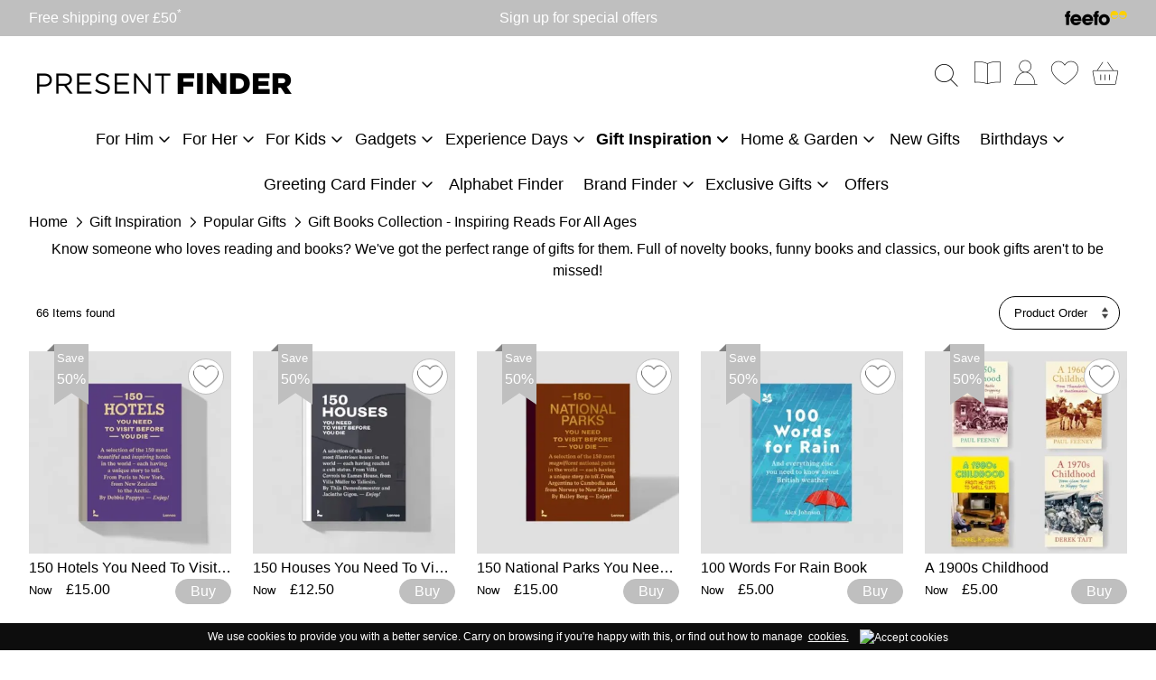

--- FILE ---
content_type: text/html; charset=utf-8
request_url: https://www.thepresentfinder.co.uk/dept/books_d01605.htm
body_size: 51043
content:


<!DOCTYPE html>
<html id="htmlElement" lang="en">
<head><title>
	Gift Books Collection - Inspiring Reads For All Ages | The Present Finder
</title><!--Google Consent Mode--><script>
window.dataLayer = window.dataLayer || [];
function gtag() { dataLayer.push(arguments); }
gtag('js', new Date());

</script><!--Google Tag Manager--><script>(function(w,d,s,l,i){w[l]=w[l]||[];w[l].push({'gtm.start':new Date().getTime(),event:'gtm.js'});var f=d.getElementsByTagName(s)[0],j=d.createElement(s),dl=l!='dataLayer'?'&l='+l:'';j.async=true;j.src='//www.googletagmanager.com/gtm.js?id='+i+dl;f.parentNode.insertBefore(j,f);})(window,document,'script','dataLayer','GTM-WRV66W');</script><!--End Google Tag Manager --><script type="application/ld+json">{"@context" : "https://schema.org","@type" : "Organization","url" : "https://www.thepresentfinder.co.uk","name" : "The Present Finder","contactPoint" : [{"@type" : "ContactPoint","telephone" : "+44 778 673 6718","contactType" : "customer service"},{"@type" : "ContactPoint","telephone" : "+44 778 673 6718","contactType" : "sales"}]}</script><link rel="shortcut icon" type="image/x-icon" href="https://www.thepresentfinder.co.uk/thepresentfinder/1441792/i/sys/favicon.png?_t=263114241" />
<!-- Share_This -->
<script src="https://kit.fontawesome.com/651628678d.js" crossorigin="anonymous"></script>
<!-- Global site tag (gtag.js) - Google Ads: 785550555 -->
<script async src="https://www.googletagmanager.com/gtag/js?id=AW-785550555"></script>
<script>
  window.dataLayer = window.dataLayer || [];
  function gtag(){dataLayer.push(arguments);}
  gtag('js', new Date());
  gtag('config', 'AW-785550555');
</script>

<script>
  gtag('config', 'AW-785550555/WXsaCLeEuYoBENuZyvYC', {
    'phone_conversion_number': '0333 240 6092'
  });
</script>

<script>(function(w,d,t,r,u){var f,n,i;w[u]=w[u]||[],f=function(){var o={ti:"25025220"};o.q=w[u],w[u]=new UET(o),w[u].push("pageLoad")},n=d.createElement(t),n.src=r,n.async=1,n.onload=n.onreadystatechange=function(){var s=this.readyState;s&&s!=="loaded"&&s!=="complete"||(f(),n.onload=n.onreadystatechange=null)},i=d.getElementsByTagName(t)[0],i.parentNode.insertBefore(n,i)})(window,document,"script","//bat.bing.com/bat.js","uetq");</script>

<!-- webgains -->
<script type=text/javascript>
(function(w,e,b,g,a,i,n,s){w['ITCLKOBJ']=a;w[a]=w[a]||function(){(w[a].q=w[a].q||[]).push(arguments)},w[a].l=1*new Date();i=e.createElement(b),n=e.getElementsByTagName(b)[0];i.async=1;i.src=g;n.parentNode.insertBefore(i,n)})(window,document,'script','https://analytics.webgains.io/clk.min.js','ITCLKQ');
ITCLKQ('set', 'internal.api', true);
ITCLKQ('set', 'internal.cookie', true);
ITCLKQ('click');
</script>
<!-- // webgains -->
<script>var _learnq = _learnq || [];</script><link rel="canonical" href="https://www.thepresentfinder.co.uk/dept/gift-books-collection-inspiring-reads-for-all-ages_d01605.htm" /><meta http-equiv="Content-type" content="text/html;charset=UTF-8" /><meta name="The Present Finder Pinterest" content="8d1db379e9e8f3726b0030d1a918f1f2" /><meta name="msvalidate.01" content="D25C5F855C64C96A15E193091F12750A" /><meta name="p:domain_verify" content="8d1db379e9e8f3726b0030d1a918f1f2" /><meta name="apple-mobile-web-app-capable" content="yes" /><meta name="apple-mobile-web-app-status-bar-style" content="black" /><meta property="og:site_name" content="The Present Finder" /><meta name="viewport" content="width=device-width, initial-scale=1, maximum-scale=1" /><meta property="og:url" content="https://www.thepresentfinder.co.uk/dept/gift-books-collection-inspiring-reads-for-all-ages_d01605.htm" /><meta property="og:type" content="website" /><meta property="og:image" content="https://www.thepresentfinder.co.uk/thepresentfinder/1441792/i/prli/h2455.jpg?_t=2211417251" /><meta name="description" content="Full of novelty, funny and classics that bookworms will love, our books are not to be missed." /><meta name="robots" content="index,follow,archive" /><link type="text/css" rel="stylesheet" href="/bundle.css?pn=bundle&amp;index=1&amp;tag=2512391541D&amp;sid=1441792" /><script src="/js/jquery/t_2611612352/jquery-3.6.3.min.js"></script><script src="/js/jquery/t_2611612352/jquery-migrate-3.4.0.min.js"></script><script src="/js/jquery/t_2611612352/jquery-ui-1.13.2.min.js"></script><script src="/js/primarybundle.js?_t=2261173293D&amp;sid=1441792"></script><script src="/js/jquery/filter_search/t_2611612352/jfilter_menu_builder_type_4.js"></script><!--Global site tag(gtag.js) - Google Analytics GA4--><script async="async" src="https://www.googletagmanager.com/gtag/js?id=G-HDK20561MV"></script><script>
window.dataLayer = window.dataLayer || [];
function gtag() { dataLayer.push(arguments); }
gtag('js', new Date());

gtag('config', 'G-HDK20561MV');

</script></head>
<body id="body" class="nonmem vatex isnonmob" itemscope="" itemtype="https://schema.org/WebPage">
    <!--Google Tag Manager NoScript--><noscript><iframe src="//www.googletagmanager.com/ns.html?id=GTM-WRV66W" height="0" width="0" style="display:none;visibility:hidden"></iframe></noscript><!--End Google Tag Manager NoScript--><div id="cont">
	<div id="ptf">
		<div class="ext">
			<div class="art" id="a134774786">
	<div class="artp">
		<p>Free shipping over £50<sup>*</sup></p>
	</div>
</div><div class="art" id="a134774787">
	<div class="artp">
		<p>Sign up for special offers</p>
	</div>
</div><div class="art" id="a134840322">
	<div class="imgcont">
		<a href="https://www.feefo.com/en-GB/reviews/the-present-finder" class="img" title="Read our reviews on Feefo"><picture><source width="121" height="28" srcset="https://www.thepresentfinder.co.uk/thepresentfinder/i/art/feefo_v2.webp?_t=25721142746"></source><img src="https://www.thepresentfinder.co.uk/thepresentfinder/i/art/feefo_v2.webp?_t=25721142746&amp;w=121&amp;h=28&amp;format=jpeg" width="121" height="28" type="image/jpeg" alt="Read our reviews on Feefo" title="Read our reviews on Feefo"></img></picture></a>
	</div><div class="artp">

	</div>
</div>
		</div>
	</div><div id="site" class="dept">
		<!--Top panel 1--><div id="pt">
			<div class="ext">
				<div class="pbnr ps" id="p51838979">
					<div class="bnr" id="b26418">
						<a href="https://www.thepresentfinder.co.uk/" class="img"><picture class="bnr"><source width="600" height="82" srcset="https://www.thepresentfinder.co.uk/thepresentfinder/i/bnr/logo2024.webp?_t=25721142813"></source><img src="https://www.thepresentfinder.co.uk/thepresentfinder/i/bnr/logo2024.webp?_t=25721142813&amp;w=600&amp;h=82&amp;format=jpeg" width="600" height="82" type="image/jpeg" alt="Birthday Gifts and Unusual Presents - The Present Finder" title="Birthday Gifts and Unusual Presents - The Present Finder"></img></picture></a>
					</div>
				</div><div class="home-hamburger">
	<button class="c-hamburger c-hamburger--htx visible-xs"><span>Toggle menu</span></button>
</div><div class="nav-wrapper">
	<ul class="nav"><li class="classic l1"><a href="https://www.thepresentfinder.co.uk/dept/gifts-for-him_d0110.htm" title="Gifts For Him">For Him</a><ul class="l2"><li class="first-menu-item l2"><div class="deptlink icon">
		<a href="https://www.thepresentfinder.co.uk/dept/gift-ideas-for-men-who-own-everything_d01107.htm" class="txt" title="Gifts For Men With Everything">Men with Everything</a>
	</div><ul class="l3"><li class="l3"><div class="deptlink icon">
		<a href="https://www.thepresentfinder.co.uk/dept/clever-kitchen-gifts_d01711.htm" class="txt" title="Clever Kitchen Gifts">Clever Kitchen Gifts</a>
	</div></li><li class="l3"><div class="deptlink icon">
		<a href="https://www.thepresentfinder.co.uk/dept/clever-tech-for-men-with-everything_d01712.htm" class="txt" title="Clever Tech Gifts">Clever Tech</a>
	</div></li><li class="l3"><div class="deptlink icon">
		<a href="https://www.thepresentfinder.co.uk/dept/drink-gifts-collection_d01713.htm" class="txt" title="Drink Gifts">Drink Gifts Collection</a>
	</div></li><li class="l3"><div class="deptlink icon">
		<a href="https://www.thepresentfinder.co.uk/dept/sports-gear_d01714.htm" class="txt" title="Sports Gear">Sports Gear</a>
	</div></li><li class="l3"><div class="deptlink icon">
		<a href="https://www.thepresentfinder.co.uk/dept/build-your-own_d01715.htm" class="txt" title="Build Your Own">Build Your Own</a>
	</div></li></ul></li><li class="l2"><div class="deptlink icon">
		<a href="https://www.thepresentfinder.co.uk/dept/presents-for-difficult-dads!_d01104.htm" class="txt" title="Gifts for Dads">Gifts For Difficult Dads</a>
	</div><ul class="l3"><li class="l3"><div class="deptlink icon">
		<a href="https://www.thepresentfinder.co.uk/dept/cheesy-dad-jokes-gifts_d01706.htm" class="txt" title="Cheesy Dad Jokes Gifts">Cheesy Dad Jokes Gifts</a>
	</div></li><li class="l3"><div class="deptlink icon">
		<a href="https://www.thepresentfinder.co.uk/dept/interesting-books_d01716.htm" class="txt" title="Interesting Books">Interesting Books</a>
	</div></li><li class="l3"><div class="deptlink icon">
		<a href="https://www.thepresentfinder.co.uk/dept/great-games_d01717.htm" class="txt" title="Great Games">Great Games</a>
	</div></li><li class="l3"><div class="deptlink icon">
		<a href="https://www.thepresentfinder.co.uk/dept/gifts-to-grow_d01719.htm" class="txt" title="Gifts To Grow">Gifts To Grow</a>
	</div></li><li class="l3"><div class="deptlink icon">
		<a href="https://www.thepresentfinder.co.uk/dept/funny-gifts_d01720.htm" class="txt" title="Funny Gifts">Funny Gifts</a>
	</div></li></ul></li><li class="l2"><div class="deptlink icon">
		<a href="https://www.thepresentfinder.co.uk/dept/gifts-for-boyfriends_d0153.htm" class="txt" title="Gifts for Boyfriends">Gifts for Boyfriends</a>
	</div></li><li class="l2"><div class="deptlink icon">
		<a href="https://www.thepresentfinder.co.uk/dept/teenage-boys-presents-gift-ideas_d01171.htm" class="txt" title="Gifts for Boys">Gifts for Teenage Boys</a>
	</div></li><li class="l2"><div class="deptlink icon">
		<a href="https://www.thepresentfinder.co.uk/dept/gifts-for-husbands_d01105.htm" class="txt" title="Gifts for Husband">Gifts for Husbands</a>
	</div></li><li class="l2"><div class="deptlink icon">
		<a href="https://www.thepresentfinder.co.uk/dept/gifts-for-grandads_d01106.htm" class="txt" title="Gift for Grandads">Gifts for Grandads</a>
	</div></li><li class="l2"><div class="deptlink icon">
		<a href="https://www.thepresentfinder.co.uk/dept/gifts-for-brothers_d01199.htm" class="txt" title="Gifts For Brothers">Gifts For Brothers</a>
	</div></li><li class="l2"><div class="deptlink icon">
		<a href="https://www.thepresentfinder.co.uk/dept/gifts-for-sons_d0141.htm" class="txt" title="Gifts For Sons">Gifts For Sons</a>
	</div></li><li class="l2"><div class="deptlink icon">
		<a href="https://www.thepresentfinder.co.uk/dept/all-gifts-for-him_d01235.htm" class="txt" title="Gifts For Him">Gifts for Him</a>
	</div></li></ul></li><li class="classic l1"><a href="https://www.thepresentfinder.co.uk/dept/gifts-for-her_d0111.htm" title="Gifts for her">For Her</a><ul class="l2"><li class="first-menu-item l2"><div class="deptlink icon">
		<a href="https://www.thepresentfinder.co.uk/dept/gifts-for-women-with-everything_d01166.htm" class="txt" title="Gifts For Women with Everything">Women with Everything</a>
	</div><ul class="l3"><li class="l3"><div class="deptlink icon">
		<a href="https://www.thepresentfinder.co.uk/dept/clever-tech-for-women-with-everything_d01721.htm" class="txt" title="Clever Tech Gifts">Clever Tech For Women With Everything</a>
	</div></li><li class="l3"><div class="deptlink icon">
		<a href="https://www.thepresentfinder.co.uk/dept/yummy-chocolate_d01722.htm" class="txt" title="Yummy Chocolate Gifts">Yummy Chocolate</a>
	</div></li><li class="l3"><div class="deptlink icon">
		<a href="https://www.thepresentfinder.co.uk/dept/smelly-stuff_d01723.htm" class="txt" title="Smelly Stuff">Smelly Stuff</a>
	</div></li><li class="l3"><div class="deptlink icon">
		<a href="https://www.thepresentfinder.co.uk/dept/great-lights_d01724.htm" class="txt" title="Great Lights">Great Lights</a>
	</div></li><li class="l3"><div class="deptlink icon">
		<a href="https://www.thepresentfinder.co.uk/dept/wine-not!_d01725.htm" class="txt" title="Wine Not!">Wine Not!</a>
	</div></li></ul></li><li class="l2"><div class="deptlink icon">
		<a href="https://www.thepresentfinder.co.uk/dept/gift-ideas-for-marvellous-mums_d01164.htm" class="txt" title="Gifts for Mums">Gifts for Mums</a>
	</div><ul class="l3"><li class="l3"><div class="deptlink icon">
		<a href="https://www.thepresentfinder.co.uk/dept/cosy-gifts_d01726.htm" class="txt" title="Cosy Gifts">Cosy Gifts</a>
	</div></li><li class="l3"><div class="deptlink icon">
		<a href="https://www.thepresentfinder.co.uk/dept/flowers-nature_d01727.htm" class="txt" title="Flowers &amp; Nature">Flowers & Nature</a>
	</div></li><li class="l3"><div class="deptlink icon">
		<a href="https://www.thepresentfinder.co.uk/dept/games-night_d01728.htm" class="txt" title="Games Night">Games Night</a>
	</div></li><li class="l3"><div class="deptlink icon">
		<a href="https://www.thepresentfinder.co.uk/dept/pamper-gifts_d01729.htm" class="txt" title="Pamper Gifts">Pamper Gifts</a>
	</div></li><li class="l3"><div class="deptlink icon">
		<a href="https://www.thepresentfinder.co.uk/dept/cocktail-hour_d01730.htm" class="txt" title="Cocktail Hour">Cocktail Hour</a>
	</div></li></ul></li><li class="l2"><div class="deptlink icon">
		<a href="https://www.thepresentfinder.co.uk/dept/gifts-for-girlfriends_d01152.htm" class="txt" title="Gifts for Girlfriends">Gifts for Girlfriends</a>
	</div></li><li class="l2"><div class="deptlink icon">
		<a href="https://www.thepresentfinder.co.uk/dept/gifts-for-wife_d01165.htm" class="txt" title="Gifts For Wife">Gifts For Wives</a>
	</div></li><li class="l2"><div class="deptlink icon">
		<a href="https://www.thepresentfinder.co.uk/dept/gifts-for-grandma_d01223.htm" class="txt" title="Great gifts for your Grandma">Gifts for Grandma</a>
	</div></li><li class="l2"><div class="deptlink icon">
		<a href="https://www.thepresentfinder.co.uk/dept/gifts-for-sisters_d01243.htm" class="txt" title="Gifts For Sisters">Gifts For Sisters</a>
	</div></li><li class="l2"><div class="deptlink icon">
		<a href="https://www.thepresentfinder.co.uk/dept/gifts-for-female-friends_d0187.htm" class="txt" title="Gifts for Female Friends">Gifts for Female Friends</a>
	</div></li><li class="l2"><div class="deptlink icon">
		<a href="https://www.thepresentfinder.co.uk/dept/all-gifts-for-her_d01236.htm" class="txt" title="Gifts For Her">Gifts For Her</a>
	</div></li><li class="l2"><div class="deptlink icon">
		<a href="https://www.thepresentfinder.co.uk/dept/gifts-for-daughters_d01239.htm" class="txt" title="Gifts for Daughters">Gifts for Daughters</a>
	</div></li></ul></li><li class="classic l1"><a href="https://www.thepresentfinder.co.uk/dept/gifts-for-kids_d01169.htm" title="Presents for kids">For Kids</a><ul class="l2"><li class="first-menu-item l2"><div class="deptlink icon">
		<a href="https://www.thepresentfinder.co.uk/dept/gifts-for-girls_d01149.htm" class="txt" title="Gifts For Girls">Gifts For Girls</a>
	</div></li><li class="l2"><div class="deptlink icon">
		<a href="https://www.thepresentfinder.co.uk/dept/gifts-for-babies_d0191.htm" class="txt" title="Gifts For Babies">Gifts For Babies</a>
	</div></li><li class="l2"><div class="deptlink icon">
		<a href="https://www.thepresentfinder.co.uk/dept/gifts-for-boys_d0156.htm" class="txt" title="Gifts For Boys">Gifts For Boys</a>
	</div></li><li class="l2"><div class="deptlink icon">
		<a href="https://www.thepresentfinder.co.uk/dept/gifts-for-teenagers_d01635.htm" class="txt" title="Gifts For Teenagers">Gifts For Teenagers</a>
	</div></li></ul></li><li class="classic l1"><a href="https://www.thepresentfinder.co.uk/dept/gadget-gifts_d0168.htm" title="Gadgets">Gadgets</a><ul class="l2"><li class="first-menu-item l2"><div class="deptlink icon">
		<a href="https://www.thepresentfinder.co.uk/dept/phone-gadgets_d01596.htm" class="txt" title="Phone gadgets">Phone gadgets</a>
	</div></li><li class="l2"><div class="deptlink icon">
		<a href="https://www.thepresentfinder.co.uk/dept/kitchen-gadgets_d01597.htm" class="txt" title="Kitchen Gadgets">Kitchen Gadgets</a>
	</div></li><li class="l2"><div class="deptlink icon">
		<a href="https://www.thepresentfinder.co.uk/dept/diy-tools_d01598.htm" class="txt" title="DIY &amp; Tools">DIY & Tools</a>
	</div></li><li class="l2"><div class="deptlink icon">
		<a href="https://www.thepresentfinder.co.uk/dept/brilliant-gadget-gift-ideas_d0154.htm" class="txt" title="Gadget Gifts">Top 100 Gadgets</a>
	</div></li></ul></li><li class="classic l1"><a href="https://www.thepresentfinder.co.uk/dept/experience-days_d01262.htm" title="Experience Days">Experience Days</a><ul class="l2"><li class="first-menu-item l2"><div class="deptlink icon">
		<a href="https://www.thepresentfinder.co.uk/dept/sports-experience-days_d01731.htm" class="txt" title="Sports Experience Days">Sports</a>
	</div></li><li class="l2"><div class="deptlink icon">
		<a href="https://www.thepresentfinder.co.uk/dept/adventure_d01732.htm" class="txt" title="Adventure Experience Days">Adventure</a>
	</div></li><li class="l2"><div class="deptlink icon">
		<a href="https://www.thepresentfinder.co.uk/dept/stays-breaks_d01733.htm" class="txt" title="Stays &amp; Breaks Experience Days">Stays & Breaks</a>
	</div></li><li class="l2"><div class="deptlink icon">
		<a href="https://www.thepresentfinder.co.uk/dept/food-drink_d01734.htm" class="txt" title="Food &amp; Drink">Food & Drink</a>
	</div></li><li class="l2"><div class="deptlink icon">
		<a href="https://www.thepresentfinder.co.uk/dept/collections_d01735.htm" class="txt" title="Collections Of Experience Days">Collections</a>
	</div></li></ul></li><li class="active-menu-item classic l1"><a href="https://www.thepresentfinder.co.uk/dept/gift-inspiration_d01599.htm" title="Gift Inspiration">Gift Inspiration</a><ul class="l2"><li class="first-menu-item l2"><div class="deptlink icon">
		<a href="https://www.thepresentfinder.co.uk/dept/present-finder-classics_d01600.htm" class="txt" title="Present Finder Classics">Present Finder Classics</a>
	</div><ul class="l3"><li class="l3"><div class="deptlink icon">
		<a href="https://www.thepresentfinder.co.uk/dept/socks-gifts-present-collection_d01737.htm" class="txt" title="Socks For Everyone">Socks</a>
	</div></li><li class="l3"><div class="deptlink icon">
		<a href="https://www.thepresentfinder.co.uk/dept/mugs-collection-the-perfect-gift_d01738.htm" class="txt" title="Classic Mugs">Mugs</a>
	</div></li><li class="l3"><div class="deptlink icon">
		<a href="https://www.thepresentfinder.co.uk/dept/chocolate-gifts_d01739.htm" class="txt" title="Chocolate Gifts">Chocolate Gifts</a>
	</div></li><li class="l3"><div class="deptlink icon">
		<a href="https://www.thepresentfinder.co.uk/dept/construction-kits_d01740.htm" class="txt" title="Construction Kits">Construction Kits</a>
	</div></li><li class="l3"><div class="deptlink icon">
		<a href="https://www.thepresentfinder.co.uk/dept/great-experiences_d01741.htm" class="txt" title="Great Experiences">Great Experiences</a>
	</div></li></ul></li><li class="l2"><div class="deptlink icon">
		<a href="https://www.thepresentfinder.co.uk/dept/popular-gifts_d01601.htm" class="txt" title="Popular Gifts">Popular Gifts</a>
	</div><ul class="l3"><li class="l3"><div class="deptlink icon">
		<a href="https://www.thepresentfinder.co.uk/dept/mugs-collection-the-perfect-gift_d01603.htm" class="txt" title="Mugs">Mugs</a>
	</div></li><li class="l3"><div class="deptlink icon">
		<a href="https://www.thepresentfinder.co.uk/dept/sock-gifts-novelty-footwear_d01604.htm" class="txt" title="Socks">Socks</a>
	</div></li><li class="l3"><div class="deptlink icon">
		<a href="https://www.thepresentfinder.co.uk/dept/gift-books-collection-inspiring-reads-for-all-ages_d01605.htm" class="txt" title="Books">Books</a>
	</div></li><li class="l3"><div class="deptlink icon">
		<a href="https://www.thepresentfinder.co.uk/dept/games-puzzles_d01606.htm" class="txt" title="Games &amp; Puzzles">Games & Puzzles</a>
	</div><ul class="l4"><li class="l4"><div class="deptlink icon">
		<a href="https://www.thepresentfinder.co.uk/dept/family-games_d01644.htm" class="txt" title="Fun Games for All The Family">Family Games</a>
	</div></li><li class="l4"><div class="deptlink icon">
		<a href="https://www.thepresentfinder.co.uk/dept/kids-games_d01645.htm" class="txt" title="Games for Children">Kids' Games</a>
	</div></li><li class="l4"><div class="deptlink icon">
		<a href="https://www.thepresentfinder.co.uk/dept/party-games_d01648.htm" class="txt" title="Party games including drinking games">Party Games</a>
	</div></li><li class="l4"><div class="deptlink icon">
		<a href="https://www.thepresentfinder.co.uk/dept/puzzles_d01649.htm" class="txt" title="Jigsaw puzzles and detective games">Puzzles</a>
	</div></li></ul></li><li class="l3"><div class="deptlink icon">
		<a href="https://www.thepresentfinder.co.uk/dept/stationery-gifts_d01607.htm" class="txt" title="Stationery">Stationery</a>
	</div></li><li class="l3"><div class="deptlink icon">
		<a href="https://www.thepresentfinder.co.uk/dept/novelty-funny-gifts_d01608.htm" class="txt" title="Novelty / Funny Gifts">Novelty / Funny Gifts</a>
	</div></li><li class="l3"><div class="deptlink icon">
		<a href="https://www.thepresentfinder.co.uk/dept/naughty-gifts_d01609.htm" class="txt" title="Naughty Gifts">Naughty Gifts</a>
	</div></li></ul></li><li class="l2"><div class="deptlink icon">
		<a href="https://www.thepresentfinder.co.uk/dept/hobbies-interests_d01602.htm" class="txt" title="Hobbies &amp; Interests">Hobbies & Interests</a>
	</div><ul class="l3"><li class="l3"><div class="deptlink icon">
		<a href="https://www.thepresentfinder.co.uk/dept/gifts-for-sports-lovers_d01610.htm" class="txt" title="Gifts for Sports Lovers">Gifts for Sports Lovers</a>
	</div><ul class="l4"><li class="l4"><div class="deptlink icon">
		<a href="https://www.thepresentfinder.co.uk/dept/rugby-gifts-accessories-collection_d01617.htm" class="txt" title="Rugby">Rugby</a>
	</div></li><li class="l4"><div class="deptlink icon">
		<a href="https://www.thepresentfinder.co.uk/dept/golf-gifts-accessories_d01618.htm" class="txt" title="Golf">Golf</a>
	</div></li><li class="l4"><div class="deptlink icon">
		<a href="https://www.thepresentfinder.co.uk/dept/cycling-gifts-for-sports-lovers_d01619.htm" class="txt" title="Explore cycling gifts for every cyclist. Find fun and practical ideas for bike lovers of all ages">Cycling</a>
	</div></li><li class="l4"><div class="deptlink icon">
		<a href="https://www.thepresentfinder.co.uk/dept/football-gifts-experiences_d01620.htm" class="txt" title="Football">Football</a>
	</div></li></ul></li><li class="l3"><div class="deptlink icon">
		<a href="https://www.thepresentfinder.co.uk/dept/gifts-for-chefs_d01611.htm" class="txt" title="Gifts for Chefs">Gifts for Chefs</a>
	</div></li><li class="l3"><div class="deptlink icon">
		<a href="https://www.thepresentfinder.co.uk/dept/gifts-for-star-bakers_d01612.htm" class="txt" title="Gifts for Star Bakers">Gifts for Star Bakers</a>
	</div></li><li class="l3"><div class="deptlink icon">
		<a href="https://www.thepresentfinder.co.uk/dept/outdoor-adventure_d01613.htm" class="txt" title="Outdoor &amp; Adventure">Outdoor & Adventure</a>
	</div></li><li class="l3"><div class="deptlink icon">
		<a href="https://www.thepresentfinder.co.uk/dept/fitness-wellbeing_d01615.htm" class="txt" title="Fitness &amp; Wellbeing">Fitness & Wellbeing</a>
	</div></li><li class="l3"><div class="deptlink icon">
		<a href="https://www.thepresentfinder.co.uk/dept/beauty-grooming_d01616.htm" class="txt" title="Beauty &amp; Grooming">Beauty & Grooming</a>
	</div></li><li class="l3"><div class="deptlink icon">
		<a href="https://www.thepresentfinder.co.uk/dept/crafting-gifts_d01678.htm" class="txt" title="Crafting Gifts">Crafting Gifts</a>
	</div></li></ul></li><li class="l2"><div class="deptlink icon">
		<a href="https://www.thepresentfinder.co.uk/dept/top-100-gifts_d01654.htm" class="txt" title="Top 100 Gifts">Top 100 Gifts</a>
	</div></li><li class="l2"><div class="deptlink icon">
		<a href="https://www.thepresentfinder.co.uk/dept/new-gift-ideas_d01673.htm" class="txt" title="New Gifts">New Gifts</a>
	</div></li><li class="l2"><div class="deptlink icon">
		<a href="https://www.thepresentfinder.co.uk/dept/favourites_d01675.htm" class="txt" title="Favourites">Favourites</a>
	</div><ul class="l3"><li class="l3"><div class="deptlink icon">
		<a href="https://www.thepresentfinder.co.uk/dept/rainbow-gifts_d01676.htm" class="txt" title="Rainbow Gifts">Rainbow Gifts</a>
	</div></li><li class="l3"><div class="deptlink icon">
		<a href="https://www.thepresentfinder.co.uk/dept/bee-gifts_d01677.htm" class="txt" title="Bee Gifts">Bee Gifts</a>
	</div></li><li class="l3"><div class="deptlink icon">
		<a href="https://www.thepresentfinder.co.uk/dept/mushrooms_d01742.htm" class="txt" title="Mushrooms">Mushrooms</a>
	</div></li><li class="l3"><div class="deptlink icon">
		<a href="https://www.thepresentfinder.co.uk/dept/pet-gifts-accessories-collection_d01743.htm" class="txt" title="Pet Themed Gifts">Pets</a>
	</div></li><li class="l3"><div class="deptlink icon">
		<a href="https://www.thepresentfinder.co.uk/dept/stationery-presents-for-everyone_d01744.htm" class="txt" title="Stationery Presents">Stationery Presents</a>
	</div></li></ul></li></ul></li><li class="classic l1"><a href="https://www.thepresentfinder.co.uk/dept/home-garden-gifts_d01621.htm" title="Home &amp; Garden Gifts">Home & Garden</a><ul class="l2"><li class="first-menu-item l2"><div class="deptlink icon">
		<a href="https://www.thepresentfinder.co.uk/dept/food-drink_d01102.htm" class="txt" title="Food Gifts">Food & Drink</a>
	</div><ul class="l3"><li class="l3"><div class="deptlink icon">
		<a href="https://www.thepresentfinder.co.uk/dept/chocolate-gifts-for-her_d01222.htm" class="txt" title="Chocolate Gifts">Chocolate Gifts</a>
	</div></li><li class="l3"><div class="deptlink icon">
		<a href="https://www.thepresentfinder.co.uk/dept/alcohol-barware_d01626.htm" class="txt" title="Alcohol &amp; Barware">Alcohol & Barware</a>
	</div><ul class="l4"><li class="l4"><div class="deptlink icon">
		<a href="https://www.thepresentfinder.co.uk/dept/gin-gifts_d0172.htm" class="txt" title="Gin">Gin</a>
	</div></li><li class="l4"><div class="deptlink icon">
		<a href="https://www.thepresentfinder.co.uk/dept/gifts-for-wine-lovers_d01103.htm" class="txt" title="Wine">Wine</a>
	</div></li><li class="l4"><div class="deptlink icon">
		<a href="https://www.thepresentfinder.co.uk/dept/beer-gifts_d01162.htm" class="txt" title="Beer">Beer</a>
	</div></li><li class="l4"><div class="deptlink icon">
		<a href="https://www.thepresentfinder.co.uk/dept/prosecco-gifts_d01217.htm" class="txt" title="Prosecco">Prosecco</a>
	</div></li><li class="l4"><div class="deptlink icon">
		<a href="https://www.thepresentfinder.co.uk/dept/cocktails_d01639.htm" class="txt" title="Gifts inspired by a love for cocktails, everything from shakers to recipe books.">Cocktails</a>
	</div></li></ul></li><li class="l3"><div class="deptlink icon">
		<a href="https://www.thepresentfinder.co.uk/dept/hamper-gifts-for-all_d01671.htm" class="img" title="hampers for all"><picture class="icon"><source media="(min-width: 768px)" width="240" height="240" srcset="https://www.thepresentfinder.co.uk/thepresentfinder/1441792/i/dli/h5067-photoroom.png?_t=2411141651"></source><source media="(max-width: 767px)" width="120" height="120" srcset="https://www.thepresentfinder.co.uk/thepresentfinder/1441792/i/dlimob/h5067-photoroom.png?_t=2411141651"></source><img src="https://www.thepresentfinder.co.uk/thepresentfinder/1441792/i/dli/h5067-photoroom.png?_t=2411141651&amp;w=240&amp;h=240&amp;format=jpeg" width="240" height="240" type="image/jpeg" loading="lazy" alt="hampers for all" title="hampers for all" fetchpriority="low"></img></picture></a><a href="https://www.thepresentfinder.co.uk/dept/hamper-gifts-for-all_d01671.htm" class="txt" title="hampers for all">Hampers</a>
	</div></li></ul></li><li class="l2"><div class="deptlink icon">
		<a href="https://www.thepresentfinder.co.uk/dept/home-garden_d01623.htm" class="txt" title="Home &amp; Garden">Featured Home Gifts</a>
	</div><ul class="l3"><li class="l3"><div class="deptlink icon">
		<a href="https://www.thepresentfinder.co.uk/dept/home-accessories_d01629.htm" class="txt" title="Home Accessories">Home Accessories</a>
	</div></li><li class="l3"><div class="deptlink icon">
		<a href="https://www.thepresentfinder.co.uk/dept/gardening-gifts_d0186.htm" class="txt" title="Gifts for Gardeners">Gardening</a>
	</div></li><li class="l3"><div class="deptlink icon">
		<a href="https://www.thepresentfinder.co.uk/dept/kitchen-gifts_d0194.htm" class="txt" title="Kitchen">Kitchen</a>
	</div></li><li class="l3"><div class="deptlink icon">
		<a href="https://www.thepresentfinder.co.uk/dept/outdoor-games_d0176.htm" class="txt" title="Summer Garden">Summer Garden Fun</a>
	</div></li><li class="l3"><div class="deptlink icon">
		<a href="https://www.thepresentfinder.co.uk/dept/pet-lovers_d01640.htm" class="txt" title="Pet Lovers">Pet Lovers</a>
	</div></li></ul></li><li class="l2"><div class="deptlink icon">
		<a href="https://www.thepresentfinder.co.uk/dept/houseplants_d01656.htm" class="txt" title="Houseplants">Houseplants</a>
	</div></li></ul></li><li class="l1"><a href="https://www.thepresentfinder.co.uk/dept/new-gift-ideas_d01109.htm" title="New Gifts">New Gifts</a></li><li class="classic l1"><a href="https://www.thepresentfinder.co.uk/dept/birthday-gifts_d0112.htm" title="Birthday gifts">Birthdays</a><ul class="l2"><li class="first-menu-item l2"><div class="deptlink icon">
		<a href="https://www.thepresentfinder.co.uk/dept/birthday-gifts-under-10_d01748.htm" class="txt" title="Birthday Gifts Under £10">Birthday Gifts Under £10</a>
	</div></li><li class="l2"><div class="deptlink icon">
		<a href="https://www.thepresentfinder.co.uk/dept/birthday-gifts-under-20_d01749.htm" class="txt" title="Birthday Gifts Under £20">Birthday Gifts Under £20</a>
	</div></li><li class="l2"><div class="deptlink icon">
		<a href="https://www.thepresentfinder.co.uk/dept/birthday-gifts-for-men_d01745.htm" class="txt" title="Birthday Gifts For Men">Birthday Gifts For Men</a>
	</div></li><li class="l2"><div class="deptlink icon">
		<a href="https://www.thepresentfinder.co.uk/dept/birthday-gifts-for-women_d01746.htm" class="txt" title="Birthday gifts for women">Birthday Gifts For Women</a>
	</div></li><li class="l2"><div class="deptlink icon">
		<a href="https://www.thepresentfinder.co.uk/dept/funny-unique-birthday-gifts_d01747.htm" class="txt" title="Funny &amp; Unique Birthday Gifts">Funny & Unique Birthday Gifts</a>
	</div></li></ul></li><li class="classic l1"><a href="https://www.thepresentfinder.co.uk/dept/greeting-card-finder_d01750.htm" title="Greetings Cards">Greeting Card Finder</a><ul class="l2"><li class="first-menu-item l2"><div class="deptlink icon">
		<a href="https://www.thepresentfinder.co.uk/dept/anniversary_d01755.htm" class="txt" title="Anniversary Cards">Anniversary</a>
	</div></li><li class="l2"><div class="deptlink icon">
		<a href="https://www.thepresentfinder.co.uk/dept/birthday-cards_d01751.htm" class="txt" title="Birthday Cards">Birthday</a>
	</div></li><li class="l2"><div class="deptlink icon">
		<a href="https://www.thepresentfinder.co.uk/dept/cards-with-gifts_d01798.htm" class="txt" title="Cards With Gifts">Cards With Gifts</a>
	</div></li><li class="l2"><div class="deptlink icon">
		<a href="https://www.thepresentfinder.co.uk/dept/greeting-card-finder_d01797.htm" class="txt" title="Greetings Cards">Greeting Card Finder</a>
	</div></li><li class="l2"><div class="deptlink icon">
		<a href="https://www.thepresentfinder.co.uk/dept/congratulations_d01760.htm" class="txt" title="Congratulations Cards">Congratulations</a>
	</div></li><li class="l2"><div class="deptlink icon">
		<a href="https://www.thepresentfinder.co.uk/dept/friends-greeting-cards-collection_d01763.htm" class="txt" title="Friends Cards">Friends</a>
	</div></li><li class="l2"><div class="deptlink icon">
		<a href="https://www.thepresentfinder.co.uk/dept/open-for-your-message-cards_d01768.htm" class="txt" title="Open Cards">Open For Your Message</a>
	</div></li><li class="l2"><div class="deptlink icon">
		<a href="https://www.thepresentfinder.co.uk/dept/large-cards_d01781.htm" class="txt" title="Large Cards">Large Cards</a>
	</div></li><li class="l2"><div class="deptlink icon">
		<a href="https://www.thepresentfinder.co.uk/dept/new-baby_d01770.htm" class="txt" title="New Baby Cards">New Baby</a>
	</div></li><li class="l2"><div class="deptlink icon">
		<a href="https://www.thepresentfinder.co.uk/dept/retirement_d01774.htm" class="txt" title="Retirement Cards">Retirement</a>
	</div></li><li class="l2"><div class="deptlink icon">
		<a href="https://www.thepresentfinder.co.uk/dept/thank-you_d01778.htm" class="txt" title="Thank You Cards">Thank You</a>
	</div></li><li class="l2"><div class="deptlink icon">
		<a href="https://www.thepresentfinder.co.uk/dept/paper-gifts_d01786.htm" class="txt" title="Paper Gifts">Paper Gifts</a>
	</div></li><li class="l2"><div class="deptlink icon">
		<a href="https://www.thepresentfinder.co.uk/dept/personalised-greetings-cards_d01811.htm" class="txt" title="Personalised Greetings Cards">Personalised Greetings Cards</a>
	</div></li></ul></li><li class="l1"><a href="https://www.thepresentfinder.co.uk/dept/alphabet-finder_d01787.htm" title="Amazing gifts with the letters of the alphabet, a great way to gift something more personalised.">Alphabet Finder</a></li><li class="classic l1"><a href="https://www.thepresentfinder.co.uk/dept/brand-finder_d01788.htm" title="Amazing gifts from amazing brands">Brand Finder</a><ul class="l2"><li class="first-menu-item l2"><div class="deptlink icon">
		<a href="https://www.thepresentfinder.co.uk/dept/abigail-ahern_d01789.htm" class="txt" title="Abigail Ahern">Abigail Ahern</a>
	</div></li><li class="l2"><div class="deptlink icon">
		<a href="https://www.thepresentfinder.co.uk/dept/hello-marilu_d01791.htm" class="txt" title="Hello Marilu">Hello Marilu</a>
	</div></li><li class="l2"><div class="deptlink icon">
		<a href="https://www.thepresentfinder.co.uk/dept/musango_d01792.htm" class="txt" title="Musango">Musango</a>
	</div></li><li class="l2"><div class="deptlink icon">
		<a href="https://www.thepresentfinder.co.uk/dept/sweet-william_d01790.htm" class="txt" title="Sweet William">Sweet William</a>
	</div></li><li class="l2"><div class="deptlink icon">
		<a href="https://www.thepresentfinder.co.uk/dept/william-morris_d01793.htm" class="txt" title="William Morris">William Morris</a>
	</div></li></ul></li><li class="classic l1"><a href="https://www.thepresentfinder.co.uk/dept/exclusive-gifts_d01796.htm" title="Exclusive Gifts">Exclusive Gifts</a><ul class="l2"><li class="first-menu-item l2"><div class="deptlink icon">
		<a href="https://www.thepresentfinder.co.uk/dept/drinks-coasters-gifts_d01803.htm" class="txt" title="Coasters">Drinks Coasters</a>
	</div></li><li class="l2"><div class="deptlink icon">
		<a href="https://www.thepresentfinder.co.uk/dept/mugs-gift-collection_d01802.htm" class="txt" title="Mugs">Mugs</a>
	</div></li><li class="l2"><div class="deptlink icon">
		<a href="https://www.thepresentfinder.co.uk/dept/stationery_d01799.htm" class="txt" title="Stationery">Stationery</a>
	</div><ul class="l3"><li class="l3"><div class="deptlink icon">
		<a href="https://www.thepresentfinder.co.uk/dept/notebooks_d01800.htm" class="txt" title="Notebooks">Notebooks</a>
	</div></li><li class="l3"><div class="deptlink icon">
		<a href="https://www.thepresentfinder.co.uk/dept/notecards_d01801.htm" class="txt" title="Notecards">Notecards</a>
	</div></li></ul></li><li class="l2"><div class="deptlink icon">
		<a href="https://www.thepresentfinder.co.uk/dept/wall-art-for-sale_d01804.htm" class="txt" title="Wall Art">Wall Art</a>
	</div></li></ul></li><li class="l1"><a href="https://www.thepresentfinder.co.uk/dept/offers-exclusive-gift-deals-discounts_d01581.htm" title="Browse our clearance stock and grab yourself a bargain today.">Offers</a></li></ul>
</div><div class="art" id="a134840323">
	<div class="artp">
		<div class="searchtoggle">

<button onclick="mdrToggleSearch()"><i class="fa-thin fa-magnifying-glass"></i></button></button>
</div>


<script>
function mdrToggleSearch() {
   var element = document.getElementById("p51838983");
   element.classList.toggle("toggleSearch");
}
</script>
	</div>
</div><div class="info" id="p51838982">
					<ul><li class="icon lnk cat"><a href="https://www.thepresentfinder.co.uk/catalogue.aspx?pn=catalogue" class="img" title="Catalogue request"><img width="128" height="128" src="https://www.thepresentfinder.co.uk/thepresentfinder/1441792/i/site/catalogueicon.png?_t=25721142942" alt="Catalogue" /></a><a href="https://www.thepresentfinder.co.uk/catalogue.aspx?pn=catalogue" title="Catalogue request" class="lnk">Catalogue</a></li><li class="pipe">|</li><li class="icon lnk wish"><a class="img" rel="nofollow" title="Favourites"><img width="128" height="128" src="https://www.thepresentfinder.co.uk/thepresentfinder/1441792/i/btn/saveforlater.png?_t=25721143137" alt="Favourites" /></a><a title="Favourites" rel="nofollow" class="lnk">Favourites</a></li><li class="pipe">|</li><li class="icon lnk sin"><a href="/signin.aspx" class="img" title="Sign in"><img width="128" height="128" src="https://www.thepresentfinder.co.uk/thepresentfinder/1441792/i/site/signinicon.png?_t=257211431" alt="Log in" /></a><a href="/signin.aspx" title="Sign in" class="lnk">Log in</a></li><li class="pipe">|</li><li class="icon lnk reg"><a href="/register.aspx" class="img" title="User Sign in &amp; Registration"><img width="128" height="128" src="https://www.thepresentfinder.co.uk/thepresentfinder/1441792/i/site/registericon.png?_t=2411522355" alt="Register" /></a><a href="/register.aspx" title="User Sign in &amp; Registration" class="lnk">Register</a></li></ul>
				</div><div class="search" id="p51838983">
					<!--start search form--><form method="get" action="https://www.thepresentfinder.co.uk/shop/search.htm"><input name="kw" id="searchbox" size="24" placeholder="Search Gifts..." class="inputtext" /><input type="hidden" name="st" value="k" /><input type="image" src="https://www.thepresentfinder.co.uk/thepresentfinder/1441792/i/btn/search.png?_t=22126142738" title="Find" id="search" class="submit" name="search" value="Find" onclick="var that=this;window.setTimeout(function (){that.disabled=true; window.setTimeout(function() {that.disabled=false;},500);},0);return true;" /></form><!--end search form-->
				</div><div id="mybskt" class="icon bskt"><img title="View the contents of your secure shopping basket" class="mybsktimg" width="128" height="128" src="https://www.thepresentfinder.co.uk/thepresentfinder/1441792/i/btn/viewbskt.png?_t=2572114337" alt="View the contents of your secure shopping basket" /></div>
			</div>
		</div><!--Middle panel--><div id="pmid" class="page_dept">
			<div class="pmfull" id="fs">

			</div><!--Main panel--><div class="pmfull" id="pm">
				<div class="bdcb">
					<ul class="crumb" itemscope="" itemtype="https://schema.org/BreadcrumbList"><li><a href="https://www.thepresentfinder.co.uk/" title="Present Finder – birthday ideas and unusual presents UK.">Home</a></li><li itemprop="itemListElement" itemscope itemtype="https://schema.org/ListItem"><a href="https://www.thepresentfinder.co.uk/dept/gift-inspiration_d01599.htm" itemprop="item" title="Gift Inspiration"><span itemprop="name">Gift Inspiration</span></a><meta itemprop="position" content="1"></meta></li><li itemprop="itemListElement" itemscope itemtype="https://schema.org/ListItem"><a href="https://www.thepresentfinder.co.uk/dept/popular-gifts_d01601.htm" itemprop="item" title="Popular Gifts"><span itemprop="name">Popular Gifts</span></a><meta itemprop="position" content="2"></meta></li><li itemprop="itemListElement" itemscope itemtype="https://schema.org/ListItem"><a href="https://www.thepresentfinder.co.uk/dept/gift-books-collection-inspiring-reads-for-all-ages_d01605.htm" itemprop="item" title="Books"><h1><span itemprop="name">Gift Books Collection - Inspiring Reads For All Ages</span></h1></a><meta itemprop="position" content="3"></meta></li></ul>
				</div><div id="prom-1593737207" class="pmind">
					<div class="art deptheader" id="a100171786">
						<div class="artp">
							<p style="text-align: center;">Know someone who loves reading and books? We've got the perfect range of gifts for them. Full of novelty books, funny books and classics, our book gifts aren't to be missed!</p>
						</div>
					</div>
				</div><div id="dw605" class="deptwrap">
					<div class="searchheader">
						<h5 id="rescou">66 Items found</h5><form method="get" name="dispord" class="do" action="https://www.thepresentfinder.co.uk/dept/gift-books-collection-inspiring-reads-for-all-ages_d01605.htm"><input type="hidden" name="rpp" value="140"></input><label for="dord">Sort by</label><select name="dord" id="dord" onchange="document.dispord.submit()"><option value="1">Description</option><option value="2">Price ascending</option><option value="3">Price descending</option><option value="7">Latest arrivals</option><option value="8">Best sellers</option><option value="10">We recommend</option><option value="11" selected="selected">Product Order</option></select></form>
					</div><div id="sr" data-list="search_Department__605_page_1_resultPerPage_140_">
						<div class="fprd" id="p-1455521754" data-position="1" data-ref="H5098" data-category="For Him" data-name="150 Hotels You Need To Visit Before You Die Book (new edition)" itemscope="itemscope" itemscope itemtype="https://schema.org/Product">
							<div itemprop="offers" itemscope itemtype="https://schema.org/Offer">
								<meta itemprop="priceCurrency" content="GBP" /><meta itemprop="price" content="15.00" /><meta itemprop="priceValidUntil" content="2026-01-20" /><meta itemprop="image" href="https://www.thepresentfinder.co.uk/thepresentfinder/i/pmi/h5098.jpg?_t=2572916541" /><meta itemprop="image" href="https://www.thepresentfinder.co.uk/thepresentfinder/i/pli/h5098a.jpg?_t=25729172224" /><meta itemprop="image" href="https://www.thepresentfinder.co.uk/thepresentfinder/i/pli/h5098b.jpg?_t=25729172226" /><meta itemprop="image" href="https://www.thepresentfinder.co.uk/thepresentfinder/i/pli/h5098.jpg?_t=25729172222" /><meta itemprop="availability" content="https://schema.org/InStock" /><meta itemprop="itemCondition" content="https://schema.org/NewCondition" /><meta itemprop="url" content="https://www.thepresentfinder.co.uk/buy/150-hotels-you-need-to-visit-before-you-die-book-new-edition_7325.htm" />
							</div><meta itemprop="sku" content="H5098" /><div class="fprdimg">
								<a href="https://www.thepresentfinder.co.uk/buy/150-hotels-you-need-to-visit-before-you-die-book-new-edition_7325.htm" class="img"><picture><source media="(min-width: 768px)" width="338" height="338" srcset="https://www.thepresentfinder.co.uk/thepresentfinder/i/plt/h5098.jpg?_t=2572916541&amp;w=338&amp;h=338&amp;format=webp 1x" type="image/webp"></source><source media="(min-width: 480px)" width="240" height="240" srcset="https://www.thepresentfinder.co.uk/thepresentfinder/i/plt/h5098.jpg?_t=2572916541&amp;w=240&amp;h=240&amp;format=webp 1x" type="image/webp"></source><source media="(max-width: 479px)" width="216" height="216" srcset="https://www.thepresentfinder.co.uk/thepresentfinder/i/plt/h5098.jpg?_t=2572916541&amp;w=216&amp;h=216&amp;format=webp 1x" type="image/webp"></source><img src="https://www.thepresentfinder.co.uk/thepresentfinder/i/plt/h5098.jpg?_t=2572916541&amp;w=338&amp;h=338" width="338" height="338" type="image/jpeg" alt="150 Hotels You Need To Visit Before You Die Book (new edition)" title="150 Hotels You Need To Visit Before You Die Book (new edition)"></img></picture></a><a href="https://www.thepresentfinder.co.uk/buy/150-hotels-you-need-to-visit-before-you-die-book-new-edition_7325.htm" class="img swap"><picture><source media="(min-width: 768px)" width="741" height="741" srcset="https://www.thepresentfinder.co.uk/thepresentfinder/i/pli/h5098a.jpg?_t=25729172224&amp;w=741&amp;h=741&amp;format=webp 1x" type="image/webp"></source><source media="(min-width: 480px)" width="384" height="384" srcset="https://www.thepresentfinder.co.uk/thepresentfinder/i/pli/h5098a.jpg?_t=25729172224&amp;w=384&amp;h=384&amp;format=webp 1x, https://www.thepresentfinder.co.uk/thepresentfinder/i/pli/h5098a.jpg?_t=25729172224&amp;w=768&amp;h=768&amp;format=webp 2x" type="image/webp"></source><source media="(max-width: 479px)" width="480" height="480" srcset="https://www.thepresentfinder.co.uk/thepresentfinder/i/pli/h5098a.jpg?_t=25729172224&amp;w=480&amp;h=480&amp;format=webp 1x" type="image/webp"></source><img src="https://www.thepresentfinder.co.uk/thepresentfinder/i/pli/h5098a.jpg?_t=25729172224&amp;w=741&amp;h=741" width="741" height="741" type="image/jpeg" alt="150 Hotels You Need To Visit Before You Die Book (new edition)" title="150 Hotels You Need To Visit Before You Die Book (new edition)"></img></picture></a><meta itemprop="image" content="https://www.thepresentfinder.co.uk/thepresentfinder/i/pmi/h5098.jpg?_t=2572916541" /><div class="flag offer">

								</div>
							</div><div class="fprdtitle">
								<a href="https://www.thepresentfinder.co.uk/buy/150-hotels-you-need-to-visit-before-you-die-book-new-edition_7325.htm" title="150 Hotels You Need To Visit Before You Die Book (new edition)" class="lnk"><span itemprop="name">150 Hotels You Need To Visit Before You Die Book (new edition)</span></a>
							</div><div class="prevprice">
								<label for="price1835306854">Was</label><h6 id="price1835306854">£29.99</h6>
							</div><div class="offer">
								<label for="offer1835306854">Now</label><h6 id="offer1835306854" data-prepriceid="price1835306854">£15.00</h6>
							</div><div class="saving">
								<label for="saving1835306854">Save</label><h6 id="saving1835306854">50%</h6>
							</div><form id="buyForm-1455521754" method="post" type="dynamicadd" action="https://www.thepresentfinder.co.uk/buy/150-hotels-you-need-to-visit-before-you-die-book-new-edition_7325.htm"><input type="hidden" id="skuid" name="skuid" value="-1455521750"></input><input type="submit" title="150 Hotels You Need To Visit Before You Die Book (new edition)" id="buy7325" class="submit" name="buy" value="Buy" onclick="var that=this;window.setTimeout(function (){that.disabled=true; window.setTimeout(function() {that.disabled=false;},500);},0);return true;" /></form><div id="sfl-1455521754" class="sfl" data-productid="-1455521754">
								<form class="asfl" id="asfl-1455521754" data-productid="-1455521754"><input type="image" src="https://www.thepresentfinder.co.uk/thepresentfinder/1441792/i/btn/saveforlater.png?_t=25721143137" title="Favourites" id="asfl-1455521754" class="submit" name="asflsubmit" value="Favourites" onclick="var that=this;window.setTimeout(function (){that.disabled=true; window.setTimeout(function() {that.disabled=false;},500);},0);return true;" /></form>
							</div>
						</div><div class="fprd" id="p-1455521753" data-position="2" data-ref="H5099" data-category="For Him" data-name="150 Houses You Need To Visit Before You Die Book" itemscope="itemscope" itemscope itemtype="https://schema.org/Product">
							<div itemprop="offers" itemscope itemtype="https://schema.org/Offer">
								<meta itemprop="priceCurrency" content="GBP" /><meta itemprop="price" content="12.50" /><meta itemprop="priceValidUntil" content="2026-01-20" /><meta itemprop="image" href="https://www.thepresentfinder.co.uk/thepresentfinder/i/pmi/h5099.jpg?_t=25729165413" /><meta itemprop="image" href="https://www.thepresentfinder.co.uk/thepresentfinder/i/pli/h5099.jpg?_t=25729172228" /><meta itemprop="availability" content="https://schema.org/InStock" /><meta itemprop="itemCondition" content="https://schema.org/NewCondition" /><meta itemprop="url" content="https://www.thepresentfinder.co.uk/buy/150-houses-you-need-to-visit-before-you-die-book_7326.htm" />
							</div><meta itemprop="sku" content="H5099" /><div class="fprdimg">
								<a href="https://www.thepresentfinder.co.uk/buy/150-houses-you-need-to-visit-before-you-die-book_7326.htm" class="img"><picture><source media="(min-width: 768px)" width="338" height="338" srcset="https://www.thepresentfinder.co.uk/thepresentfinder/i/plt/h5099.jpg?_t=25729165413&amp;w=338&amp;h=338&amp;format=webp 1x" type="image/webp"></source><source media="(min-width: 480px)" width="240" height="240" srcset="https://www.thepresentfinder.co.uk/thepresentfinder/i/plt/h5099.jpg?_t=25729165413&amp;w=240&amp;h=240&amp;format=webp 1x" type="image/webp"></source><source media="(max-width: 479px)" width="216" height="216" srcset="https://www.thepresentfinder.co.uk/thepresentfinder/i/plt/h5099.jpg?_t=25729165413&amp;w=216&amp;h=216&amp;format=webp 1x" type="image/webp"></source><img src="https://www.thepresentfinder.co.uk/thepresentfinder/i/plt/h5099.jpg?_t=25729165413&amp;w=338&amp;h=338" width="338" height="338" type="image/jpeg" alt="150 Houses You Need To Visit Before You Die Book" title="150 Houses You Need To Visit Before You Die Book"></img></picture></a><a href="https://www.thepresentfinder.co.uk/buy/150-houses-you-need-to-visit-before-you-die-book_7326.htm" class="img swap"><picture><source media="(min-width: 768px)" width="741" height="741" srcset="https://www.thepresentfinder.co.uk/thepresentfinder/i/pli/h5099.jpg?_t=25729172228&amp;w=741&amp;h=741&amp;format=webp 1x" type="image/webp"></source><source media="(min-width: 480px)" width="384" height="384" srcset="https://www.thepresentfinder.co.uk/thepresentfinder/i/pli/h5099.jpg?_t=25729172228&amp;w=384&amp;h=384&amp;format=webp 1x, https://www.thepresentfinder.co.uk/thepresentfinder/i/pli/h5099.jpg?_t=25729172228&amp;w=768&amp;h=768&amp;format=webp 2x" type="image/webp"></source><source media="(max-width: 479px)" width="480" height="480" srcset="https://www.thepresentfinder.co.uk/thepresentfinder/i/pli/h5099.jpg?_t=25729172228&amp;w=480&amp;h=480&amp;format=webp 1x" type="image/webp"></source><img src="https://www.thepresentfinder.co.uk/thepresentfinder/i/pli/h5099.jpg?_t=25729172228&amp;w=741&amp;h=741" width="741" height="741" type="image/jpeg" alt="150 Houses You Need To Visit Before You Die Book" title="150 Houses You Need To Visit Before You Die Book"></img></picture></a><meta itemprop="image" content="https://www.thepresentfinder.co.uk/thepresentfinder/i/pmi/h5099.jpg?_t=25729165413" /><div class="flag offer">

								</div>
							</div><div class="fprdtitle">
								<a href="https://www.thepresentfinder.co.uk/buy/150-houses-you-need-to-visit-before-you-die-book_7326.htm" title="150 Houses You Need To Visit Before You Die Book" class="lnk"><span itemprop="name">150 Houses You Need To Visit Before You Die Book</span></a>
							</div><div class="prevprice">
								<label for="price744629470">Was</label><h6 id="price744629470">£24.99</h6>
							</div><div class="offer">
								<label for="offer744629470">Now</label><h6 id="offer744629470" data-prepriceid="price744629470">£12.50</h6>
							</div><div class="saving">
								<label for="saving744629470">Save</label><h6 id="saving744629470">50%</h6>
							</div><form id="buyForm-1455521753" method="post" type="dynamicadd" action="https://www.thepresentfinder.co.uk/buy/150-houses-you-need-to-visit-before-you-die-book_7326.htm"><input type="hidden" id="skuid" name="skuid" value="-1455521749"></input><input type="submit" title="150 Houses You Need To Visit Before You Die Book" id="buy7326" class="submit" name="buy" value="Buy" onclick="var that=this;window.setTimeout(function (){that.disabled=true; window.setTimeout(function() {that.disabled=false;},500);},0);return true;" /></form><div id="sfl-1455521753" class="sfl" data-productid="-1455521753">
								<form class="asfl" id="asfl-1455521753" data-productid="-1455521753"><input type="image" src="https://www.thepresentfinder.co.uk/thepresentfinder/1441792/i/btn/saveforlater.png?_t=25721143137" title="Favourites" id="asfl-1455521753" class="submit" name="asflsubmit" value="Favourites" onclick="var that=this;window.setTimeout(function (){that.disabled=true; window.setTimeout(function() {that.disabled=false;},500);},0);return true;" /></form>
							</div>
						</div><div class="fprd" id="p-1455521752" data-position="3" data-ref="H5100" data-category="For Him" data-name="150 National Parks You Need To Visit Before You Die Book" itemscope="itemscope" itemscope itemtype="https://schema.org/Product">
							<div itemprop="offers" itemscope itemtype="https://schema.org/Offer">
								<meta itemprop="priceCurrency" content="GBP" /><meta itemprop="price" content="15.00" /><meta itemprop="priceValidUntil" content="2026-01-20" /><meta itemprop="image" href="https://www.thepresentfinder.co.uk/thepresentfinder/i/pmi/h5100.jpg?_t=25729165415" /><meta itemprop="image" href="https://www.thepresentfinder.co.uk/thepresentfinder/i/pli/h5100.jpg?_t=2572917223" /><meta itemprop="availability" content="https://schema.org/InStock" /><meta itemprop="itemCondition" content="https://schema.org/NewCondition" /><meta itemprop="url" content="https://www.thepresentfinder.co.uk/buy/150-national-parks-you-need-to-visit-before-you-die-book_7327.htm" />
							</div><meta itemprop="sku" content="H5100" /><div class="fprdimg">
								<a href="https://www.thepresentfinder.co.uk/buy/150-national-parks-you-need-to-visit-before-you-die-book_7327.htm" class="img"><picture><source media="(min-width: 768px)" width="338" height="338" srcset="https://www.thepresentfinder.co.uk/thepresentfinder/i/plt/h5100.jpg?_t=25729165416&amp;w=338&amp;h=338&amp;format=webp 1x" type="image/webp"></source><source media="(min-width: 480px)" width="240" height="240" srcset="https://www.thepresentfinder.co.uk/thepresentfinder/i/plt/h5100.jpg?_t=25729165416&amp;w=240&amp;h=240&amp;format=webp 1x" type="image/webp"></source><source media="(max-width: 479px)" width="216" height="216" srcset="https://www.thepresentfinder.co.uk/thepresentfinder/i/plt/h5100.jpg?_t=25729165416&amp;w=216&amp;h=216&amp;format=webp 1x" type="image/webp"></source><img src="https://www.thepresentfinder.co.uk/thepresentfinder/i/plt/h5100.jpg?_t=25729165416&amp;w=338&amp;h=338" width="338" height="338" type="image/jpeg" alt="150 National Parks You Need To Visit Before You Die Book" title="150 National Parks You Need To Visit Before You Die Book"></img></picture></a><a href="https://www.thepresentfinder.co.uk/buy/150-national-parks-you-need-to-visit-before-you-die-book_7327.htm" class="img swap"><picture><source media="(min-width: 768px)" width="741" height="741" srcset="https://www.thepresentfinder.co.uk/thepresentfinder/i/pli/h5100.jpg?_t=2572917223&amp;w=741&amp;h=741&amp;format=webp 1x" type="image/webp"></source><source media="(min-width: 480px)" width="384" height="384" srcset="https://www.thepresentfinder.co.uk/thepresentfinder/i/pli/h5100.jpg?_t=2572917223&amp;w=384&amp;h=384&amp;format=webp 1x, https://www.thepresentfinder.co.uk/thepresentfinder/i/pli/h5100.jpg?_t=2572917223&amp;w=768&amp;h=768&amp;format=webp 2x" type="image/webp"></source><source media="(max-width: 479px)" width="480" height="480" srcset="https://www.thepresentfinder.co.uk/thepresentfinder/i/pli/h5100.jpg?_t=2572917223&amp;w=480&amp;h=480&amp;format=webp 1x" type="image/webp"></source><img src="https://www.thepresentfinder.co.uk/thepresentfinder/i/pli/h5100.jpg?_t=2572917223&amp;w=741&amp;h=741" width="741" height="741" type="image/jpeg" alt="150 National Parks You Need To Visit Before You Die Book" title="150 National Parks You Need To Visit Before You Die Book"></img></picture></a><meta itemprop="image" content="https://www.thepresentfinder.co.uk/thepresentfinder/i/pmi/h5100.jpg?_t=25729165415" /><div class="flag offer">

								</div>
							</div><div class="fprdtitle">
								<a href="https://www.thepresentfinder.co.uk/buy/150-national-parks-you-need-to-visit-before-you-die-book_7327.htm" title="150 National Parks You Need To Visit Before You Die Book" class="lnk"><span itemprop="name">150 National Parks You Need To Visit Before You Die Book</span></a>
							</div><div class="prevprice">
								<label for="price1261588115">Was</label><h6 id="price1261588115">£29.99</h6>
							</div><div class="offer">
								<label for="offer1261588115">Now</label><h6 id="offer1261588115" data-prepriceid="price1261588115">£15.00</h6>
							</div><div class="saving">
								<label for="saving1261588115">Save</label><h6 id="saving1261588115">50%</h6>
							</div><form id="buyForm-1455521752" method="post" type="dynamicadd" action="https://www.thepresentfinder.co.uk/buy/150-national-parks-you-need-to-visit-before-you-die-book_7327.htm"><input type="hidden" id="skuid" name="skuid" value="-1455521748"></input><input type="submit" title="150 National Parks You Need To Visit Before You Die Book" id="buy7327" class="submit" name="buy" value="Buy" onclick="var that=this;window.setTimeout(function (){that.disabled=true; window.setTimeout(function() {that.disabled=false;},500);},0);return true;" /></form><div id="sfl-1455521752" class="sfl" data-productid="-1455521752">
								<form class="asfl" id="asfl-1455521752" data-productid="-1455521752"><input type="image" src="https://www.thepresentfinder.co.uk/thepresentfinder/1441792/i/btn/saveforlater.png?_t=25721143137" title="Favourites" id="asfl-1455521752" class="submit" name="asflsubmit" value="Favourites" onclick="var that=this;window.setTimeout(function (){that.disabled=true; window.setTimeout(function() {that.disabled=false;},500);},0);return true;" /></form>
							</div>
						</div><div class="fprd" id="p-1460371398" data-position="4" data-ref="H4482" data-category="For Him" data-name="100 Words For Rain Book" itemscope="itemscope" itemscope itemtype="https://schema.org/Product">
							<div itemprop="offers" itemscope itemtype="https://schema.org/Offer">
								<meta itemprop="priceCurrency" content="GBP" /><meta itemprop="price" content="5.00" /><meta itemprop="priceValidUntil" content="2026-01-20" /><meta itemprop="image" href="https://www.thepresentfinder.co.uk/thepresentfinder/i/pmi/h4482.jpg?_t=2572115311" /><meta itemprop="availability" content="https://schema.org/InStock" /><meta itemprop="itemCondition" content="https://schema.org/NewCondition" /><meta itemprop="url" content="https://www.thepresentfinder.co.uk/buy/100-words-for-rain-book_6358.htm" />
							</div><meta itemprop="sku" content="H4482" /><div class="fprdimg">
								<a href="https://www.thepresentfinder.co.uk/buy/100-words-for-rain-book_6358.htm" class="img"><picture><source media="(min-width: 768px)" width="338" height="338" srcset="https://www.thepresentfinder.co.uk/thepresentfinder/i/plt/h4482.jpg?_t=2572115311&amp;w=338&amp;h=338&amp;format=webp 1x" type="image/webp"></source><source media="(min-width: 480px)" width="240" height="240" srcset="https://www.thepresentfinder.co.uk/thepresentfinder/i/plt/h4482.jpg?_t=2572115311&amp;w=240&amp;h=240&amp;format=webp 1x" type="image/webp"></source><source media="(max-width: 479px)" width="216" height="216" srcset="https://www.thepresentfinder.co.uk/thepresentfinder/i/plt/h4482.jpg?_t=2572115311&amp;w=216&amp;h=216&amp;format=webp 1x" type="image/webp"></source><img src="https://www.thepresentfinder.co.uk/thepresentfinder/i/plt/h4482.jpg?_t=2572115311&amp;w=338&amp;h=338" width="338" height="338" type="image/jpeg" alt="100 Words For Rain Book" title="100 Words For Rain Book"></img></picture></a><a href="https://www.thepresentfinder.co.uk/buy/100-words-for-rain-book_6358.htm" class="img swap"><img title="100 Words For Rain Book" width="1" height="1" src="https://www.thepresentfinder.co.uk/thepresentfinder/1441792/i/site/noproductimage.png?_t=25124112335" alt="100 Words For Rain Book" style="margin-top:370px;margin-bottom:370px;" /></a><meta itemprop="image" content="https://www.thepresentfinder.co.uk/thepresentfinder/i/pmi/h4482.jpg?_t=2572115311" /><div class="flag offer">

								</div>
							</div><div class="fprdtitle">
								<a href="https://www.thepresentfinder.co.uk/buy/100-words-for-rain-book_6358.htm" title="100 Words For Rain Book" class="lnk"><span itemprop="name">100 Words For Rain Book</span></a>
							</div><div class="prevprice">
								<label for="price1580982104">Was</label><h6 id="price1580982104">£9.99</h6>
							</div><div class="offer">
								<label for="offer1580982104">Now</label><h6 id="offer1580982104" data-prepriceid="price1580982104">£5.00</h6>
							</div><div class="saving">
								<label for="saving1580982104">Save</label><h6 id="saving1580982104">50%</h6>
							</div><form id="buyForm-1460371398" method="post" type="dynamicadd" action="https://www.thepresentfinder.co.uk/buy/100-words-for-rain-book_6358.htm"><input type="hidden" id="skuid" name="skuid" value="-1460371354"></input><input type="submit" title="100 Words For Rain Book" id="buy6358" class="submit" name="buy" value="Buy" onclick="var that=this;window.setTimeout(function (){that.disabled=true; window.setTimeout(function() {that.disabled=false;},500);},0);return true;" /></form><div id="sfl-1460371398" class="sfl" data-productid="-1460371398">
								<form class="asfl" id="asfl-1460371398" data-productid="-1460371398"><input type="image" src="https://www.thepresentfinder.co.uk/thepresentfinder/1441792/i/btn/saveforlater.png?_t=25721143137" title="Favourites" id="asfl-1460371398" class="submit" name="asflsubmit" value="Favourites" onclick="var that=this;window.setTimeout(function (){that.disabled=true; window.setTimeout(function() {that.disabled=false;},500);},0);return true;" /></form>
							</div>
						</div><div class="fprd" id="p-1460371316" data-position="5" data-ref="H4500" data-category="For Him" data-name="A 1900s Childhood" itemscope="itemscope" itemscope itemtype="https://schema.org/Product">
							<div itemprop="offers" itemscope itemtype="https://schema.org/Offer">
								<meta itemprop="priceCurrency" content="GBP" /><meta itemprop="price" content="5.00" /><meta itemprop="priceValidUntil" content="2026-01-20" /><meta itemprop="image" href="https://www.thepresentfinder.co.uk/thepresentfinder/i/pmi/h4500.jpg?_t=25729164446" /><meta itemprop="image" href="https://www.thepresentfinder.co.uk/thepresentfinder/i/pli/h4500-001.jpg?_t=2572316565" /><meta itemprop="image" href="https://www.thepresentfinder.co.uk/thepresentfinder/i/pli/h4500-002.jpg?_t=257291776" /><meta itemprop="image" href="https://www.thepresentfinder.co.uk/thepresentfinder/i/pli/h4500-003.jpg?_t=2572316569" /><meta itemprop="image" href="https://www.thepresentfinder.co.uk/thepresentfinder/i/pli/h4500-004.jpg?_t=25723165611" /><meta itemprop="image" href="https://www.thepresentfinder.co.uk/thepresentfinder/i/pli/h4500.jpg?_t=257291779" /><meta itemprop="availability" content="https://schema.org/InStock" /><meta itemprop="itemCondition" content="https://schema.org/NewCondition" /><meta itemprop="url" content="https://www.thepresentfinder.co.uk/buy/a-1900s-childhood_6440.htm" />
							</div><div class="fprdimg">
								<a href="https://www.thepresentfinder.co.uk/buy/a-1900s-childhood_6440.htm" class="img"><picture><source media="(min-width: 768px)" width="338" height="338" srcset="https://www.thepresentfinder.co.uk/thepresentfinder/i/plt/h4500.jpg?_t=25729164447&amp;w=338&amp;h=338&amp;format=webp 1x" type="image/webp"></source><source media="(min-width: 480px)" width="240" height="240" srcset="https://www.thepresentfinder.co.uk/thepresentfinder/i/plt/h4500.jpg?_t=25729164447&amp;w=240&amp;h=240&amp;format=webp 1x" type="image/webp"></source><source media="(max-width: 479px)" width="216" height="216" srcset="https://www.thepresentfinder.co.uk/thepresentfinder/i/plt/h4500.jpg?_t=25729164447&amp;w=216&amp;h=216&amp;format=webp 1x" type="image/webp"></source><img src="https://www.thepresentfinder.co.uk/thepresentfinder/i/plt/h4500.jpg?_t=25729164447&amp;w=338&amp;h=338" width="338" height="338" type="image/jpeg" alt="A 1900s Childhood | 50&#39;s, 60&#39;s,70&#39;s &amp; 80&#39;s" title="A 1900s Childhood | 50&#39;s, 60&#39;s,70&#39;s &amp; 80&#39;s"></img></picture></a><a href="https://www.thepresentfinder.co.uk/buy/a-1900s-childhood_6440.htm" class="img swap"><picture><source media="(min-width: 768px)" width="741" height="741" srcset="https://www.thepresentfinder.co.uk/thepresentfinder/i/pli/h4500-001.jpg?_t=2572316565&amp;w=741&amp;h=741&amp;format=webp 1x" type="image/webp"></source><source media="(min-width: 480px)" width="384" height="384" srcset="https://www.thepresentfinder.co.uk/thepresentfinder/i/pli/h4500-001.jpg?_t=2572316565&amp;w=384&amp;h=384&amp;format=webp 1x, https://www.thepresentfinder.co.uk/thepresentfinder/i/pli/h4500-001.jpg?_t=2572316565&amp;w=768&amp;h=768&amp;format=webp 2x" type="image/webp"></source><source media="(max-width: 479px)" width="480" height="480" srcset="https://www.thepresentfinder.co.uk/thepresentfinder/i/pli/h4500-001.jpg?_t=2572316565&amp;w=480&amp;h=480&amp;format=webp 1x" type="image/webp"></source><img src="https://www.thepresentfinder.co.uk/thepresentfinder/i/pli/h4500-001.jpg?_t=2572316565&amp;w=741&amp;h=741" width="741" height="741" type="image/jpeg" alt="A 1900s Childhood | 50&#39;s, 60&#39;s,70&#39;s &amp; 80&#39;s" title="A 1900s Childhood | 50&#39;s, 60&#39;s,70&#39;s &amp; 80&#39;s"></img></picture></a><meta itemprop="image" content="https://www.thepresentfinder.co.uk/thepresentfinder/i/pmi/h4500.jpg?_t=25729164446" /><div class="flag stkout">

								</div>
							</div><div class="fprdtitle">
								<a href="https://www.thepresentfinder.co.uk/buy/a-1900s-childhood_6440.htm" title="A 1900s Childhood | 50&#39;s, 60&#39;s,70&#39;s &amp; 80&#39;s" class="lnk"><span itemprop="name">A 1900s Childhood</span></a>
							</div><div class="prevprice">
								<label for="price1739985217">Was</label><h6 id="price1739985217">£9.99</h6>
							</div><div class="offer">
								<label for="offer1739985217">Now</label><h6 id="offer1739985217" data-prepriceid="price1739985217">£5.00</h6>
							</div><div class="saving">
								<label for="saving1739985217">Save</label><h6 id="saving1739985217">50%</h6>
							</div><!--No buy button - Multiple skus and no select so go to product info page--><form method="post" action="https://www.thepresentfinder.co.uk/buy/a-1900s-childhood_6440.htm"><input type="submit" title="A 1900s Childhood" id="buy6440" class="submit" name="buy" value="Buy" onclick="var that=this;window.setTimeout(function (){that.disabled=true; window.setTimeout(function() {that.disabled=false;},500);},0);return true;" /></form><div id="sfl-1460371316" class="sfl" data-productid="-1460371316">
								<form class="asfl" id="asfl-1460371316" data-productid="-1460371316"><input type="image" src="https://www.thepresentfinder.co.uk/thepresentfinder/1441792/i/btn/saveforlater.png?_t=25721143137" title="Favourites" id="asfl-1460371316" class="submit" name="asflsubmit" value="Favourites" onclick="var that=this;window.setTimeout(function (){that.disabled=true; window.setTimeout(function() {that.disabled=false;},500);},0);return true;" /></form>
							</div>
						</div><div class="fprd" id="p-1460371313" data-position="6" data-ref="H4497" data-category="For Him" data-name="A Cheapskates Guide to Life" itemscope="itemscope" itemscope itemtype="https://schema.org/Product">
							<div itemprop="offers" itemscope itemtype="https://schema.org/Offer">
								<meta itemprop="priceCurrency" content="GBP" /><meta itemprop="price" content="5.00" /><meta itemprop="priceValidUntil" content="2026-01-20" /><meta itemprop="image" href="https://www.thepresentfinder.co.uk/thepresentfinder/i/pmi/h4497.jpg?_t=25721153155" /><meta itemprop="availability" content="https://schema.org/InStock" /><meta itemprop="itemCondition" content="https://schema.org/NewCondition" /><meta itemprop="url" content="https://www.thepresentfinder.co.uk/buy/a-cheapskates-guide-to-life_6443.htm" />
							</div><meta itemprop="sku" content="H4497" /><div class="fprdimg">
								<a href="https://www.thepresentfinder.co.uk/buy/a-cheapskates-guide-to-life_6443.htm" class="img"><picture><source media="(min-width: 768px)" width="338" height="338" srcset="https://www.thepresentfinder.co.uk/thepresentfinder/i/plt/h4497.jpg?_t=25721153155&amp;w=338&amp;h=338&amp;format=webp 1x" type="image/webp"></source><source media="(min-width: 480px)" width="240" height="240" srcset="https://www.thepresentfinder.co.uk/thepresentfinder/i/plt/h4497.jpg?_t=25721153155&amp;w=240&amp;h=240&amp;format=webp 1x" type="image/webp"></source><source media="(max-width: 479px)" width="216" height="216" srcset="https://www.thepresentfinder.co.uk/thepresentfinder/i/plt/h4497.jpg?_t=25721153155&amp;w=216&amp;h=216&amp;format=webp 1x" type="image/webp"></source><img src="https://www.thepresentfinder.co.uk/thepresentfinder/i/plt/h4497.jpg?_t=25721153155&amp;w=338&amp;h=338" width="338" height="338" type="image/jpeg" alt="A Cheapskates Guide to Life" title="A Cheapskates Guide to Life"></img></picture></a><a href="https://www.thepresentfinder.co.uk/buy/a-cheapskates-guide-to-life_6443.htm" class="img swap"><img title="A Cheapskates Guide to Life" width="1" height="1" src="https://www.thepresentfinder.co.uk/thepresentfinder/1441792/i/site/noproductimage.png?_t=25124112335" alt="A Cheapskates Guide to Life" style="margin-top:370px;margin-bottom:370px;" /></a><meta itemprop="image" content="https://www.thepresentfinder.co.uk/thepresentfinder/i/pmi/h4497.jpg?_t=25721153155" /><div class="flag offer">

								</div>
							</div><div class="fprdtitle">
								<a href="https://www.thepresentfinder.co.uk/buy/a-cheapskates-guide-to-life_6443.htm" title="A Cheapskates Guide to Life" class="lnk"><span itemprop="name">A Cheapskates Guide to Life</span></a>
							</div><div class="prevprice">
								<label for="price421555761">Was</label><h6 id="price421555761">£9.99</h6>
							</div><div class="offer">
								<label for="offer421555761">Now</label><h6 id="offer421555761" data-prepriceid="price421555761">£5.00</h6>
							</div><div class="saving">
								<label for="saving421555761">Save</label><h6 id="saving421555761">50%</h6>
							</div><form id="buyForm-1460371313" method="post" type="dynamicadd" action="https://www.thepresentfinder.co.uk/buy/a-cheapskates-guide-to-life_6443.htm"><input type="hidden" id="skuid" name="skuid" value="-1460371264"></input><input type="submit" title="A Cheapskates Guide to Life" id="buy6443" class="submit" name="buy" value="Buy" onclick="var that=this;window.setTimeout(function (){that.disabled=true; window.setTimeout(function() {that.disabled=false;},500);},0);return true;" /></form><div id="sfl-1460371313" class="sfl" data-productid="-1460371313">
								<form class="asfl" id="asfl-1460371313" data-productid="-1460371313"><input type="image" src="https://www.thepresentfinder.co.uk/thepresentfinder/1441792/i/btn/saveforlater.png?_t=25721143137" title="Favourites" id="asfl-1460371313" class="submit" name="asflsubmit" value="Favourites" onclick="var that=this;window.setTimeout(function (){that.disabled=true; window.setTimeout(function() {that.disabled=false;},500);},0);return true;" /></form>
							</div>
						</div><div class="fprd" id="p-1460371373" data-position="7" data-ref="H4455" data-category="For Her" data-name="A Year Of Garden Bees &amp; Bugs" itemscope="itemscope" itemscope itemtype="https://schema.org/Product">
							<div itemprop="offers" itemscope itemtype="https://schema.org/Offer">
								<meta itemprop="priceCurrency" content="GBP" /><meta itemprop="price" content="10.00" /><meta itemprop="priceValidUntil" content="2026-01-20" /><meta itemprop="image" href="https://www.thepresentfinder.co.uk/thepresentfinder/i/pmi/h4455.jpg?_t=25721152954" /><meta itemprop="availability" content="https://schema.org/InStock" /><meta itemprop="itemCondition" content="https://schema.org/NewCondition" /><meta itemprop="url" content="https://www.thepresentfinder.co.uk/buy/a-year-of-garden-bees-bugs_6383.htm" />
							</div><meta itemprop="sku" content="H4455" /><div class="fprdimg">
								<a href="https://www.thepresentfinder.co.uk/buy/a-year-of-garden-bees-bugs_6383.htm" class="img"><picture><source media="(min-width: 768px)" width="338" height="338" srcset="https://www.thepresentfinder.co.uk/thepresentfinder/i/plt/h4455.jpg?_t=25721152955&amp;w=338&amp;h=338&amp;format=webp 1x" type="image/webp"></source><source media="(min-width: 480px)" width="240" height="240" srcset="https://www.thepresentfinder.co.uk/thepresentfinder/i/plt/h4455.jpg?_t=25721152955&amp;w=240&amp;h=240&amp;format=webp 1x" type="image/webp"></source><source media="(max-width: 479px)" width="216" height="216" srcset="https://www.thepresentfinder.co.uk/thepresentfinder/i/plt/h4455.jpg?_t=25721152955&amp;w=216&amp;h=216&amp;format=webp 1x" type="image/webp"></source><img src="https://www.thepresentfinder.co.uk/thepresentfinder/i/plt/h4455.jpg?_t=25721152955&amp;w=338&amp;h=338" width="338" height="338" type="image/jpeg" alt="A Year Of Garden Bees &amp; Bugs" title="A Year Of Garden Bees &amp; Bugs"></img></picture></a><a href="https://www.thepresentfinder.co.uk/buy/a-year-of-garden-bees-bugs_6383.htm" class="img swap"><img title="A Year Of Garden Bees &amp; Bugs" width="1" height="1" src="https://www.thepresentfinder.co.uk/thepresentfinder/1441792/i/site/noproductimage.png?_t=25124112335" alt="A Year Of Garden Bees &amp; Bugs" style="margin-top:370px;margin-bottom:370px;" /></a><meta itemprop="image" content="https://www.thepresentfinder.co.uk/thepresentfinder/i/pmi/h4455.jpg?_t=25721152954" /><div class="flag offer">

								</div>
							</div><div class="fprdtitle">
								<a href="https://www.thepresentfinder.co.uk/buy/a-year-of-garden-bees-bugs_6383.htm" title="A Year Of Garden Bees &amp; Bugs" class="lnk"><span itemprop="name">A Year Of Garden Bees &amp; Bugs</span></a>
							</div><div class="prevprice">
								<label for="price809097335">Was</label><h6 id="price809097335">£19.99</h6>
							</div><div class="offer">
								<label for="offer809097335">Now</label><h6 id="offer809097335" data-prepriceid="price809097335">£10.00</h6>
							</div><div class="saving">
								<label for="saving809097335">Save</label><h6 id="saving809097335">50%</h6>
							</div><form id="buyForm-1460371373" method="post" type="dynamicadd" action="https://www.thepresentfinder.co.uk/buy/a-year-of-garden-bees-bugs_6383.htm"><input type="hidden" id="skuid" name="skuid" value="-1460371329"></input><input type="submit" title="A Year Of Garden Bees &amp; Bugs" id="buy6383" class="submit" name="buy" value="Buy" onclick="var that=this;window.setTimeout(function (){that.disabled=true; window.setTimeout(function() {that.disabled=false;},500);},0);return true;" /></form><div id="sfl-1460371373" class="sfl" data-productid="-1460371373">
								<form class="asfl" id="asfl-1460371373" data-productid="-1460371373"><input type="image" src="https://www.thepresentfinder.co.uk/thepresentfinder/1441792/i/btn/saveforlater.png?_t=25721143137" title="Favourites" id="asfl-1460371373" class="submit" name="asflsubmit" value="Favourites" onclick="var that=this;window.setTimeout(function (){that.disabled=true; window.setTimeout(function() {that.disabled=false;},500);},0);return true;" /></form>
							</div>
						</div><div class="fprd" id="p-1460371274" data-position="8" data-ref="H4708-001" data-category="For Him" data-name="Dog Bookmarks" itemscope="itemscope" itemscope itemtype="https://schema.org/Product">
							<div itemprop="offers" itemscope itemtype="https://schema.org/Offer">
								<meta itemprop="priceCurrency" content="GBP" /><meta itemprop="price" content="4.99" /><meta itemprop="priceValidUntil" content="2026-01-20" /><meta itemprop="image" href="https://www.thepresentfinder.co.uk/thepresentfinder/i/pmi/h4708-001.jpg?_t=25721153842" /><meta itemprop="availability" content="https://schema.org/InStock" /><meta itemprop="itemCondition" content="https://schema.org/NewCondition" /><meta itemprop="url" content="https://www.thepresentfinder.co.uk/buy/dog-bookmarks_6482.htm" />
							</div><div class="fprdimg">
								<a href="https://www.thepresentfinder.co.uk/buy/dog-bookmarks_6482.htm" class="img"><picture><source media="(min-width: 768px)" width="338" height="338" srcset="https://www.thepresentfinder.co.uk/thepresentfinder/i/plt/h4708-001.jpg?_t=25721153842&amp;w=338&amp;h=338&amp;format=webp 1x" type="image/webp"></source><source media="(min-width: 480px)" width="240" height="240" srcset="https://www.thepresentfinder.co.uk/thepresentfinder/i/plt/h4708-001.jpg?_t=25721153842&amp;w=240&amp;h=240&amp;format=webp 1x" type="image/webp"></source><source media="(max-width: 479px)" width="216" height="216" srcset="https://www.thepresentfinder.co.uk/thepresentfinder/i/plt/h4708-001.jpg?_t=25721153842&amp;w=216&amp;h=216&amp;format=webp 1x" type="image/webp"></source><img src="https://www.thepresentfinder.co.uk/thepresentfinder/i/plt/h4708-001.jpg?_t=25721153842&amp;w=338&amp;h=338" width="338" height="338" type="image/jpeg" alt="Dog Bookmarks" title="Dog Bookmarks"></img></picture></a><meta itemprop="image" content="https://www.thepresentfinder.co.uk/thepresentfinder/i/pmi/h4708-001.jpg?_t=25721153842" /><div class="flag offer">

								</div>
							</div><div class="fprdtitle">
								<a href="https://www.thepresentfinder.co.uk/buy/dog-bookmarks_6482.htm" title="Dog Bookmarks" class="lnk"><span itemprop="name">Dog Bookmarks</span></a>
							</div><div class="prevprice">
								<label for="price362219081">Was</label><h6 id="price362219081">£9.99</h6>
							</div><div class="offer">
								<label for="offer362219081">Now</label><h6 id="offer362219081" data-prepriceid="price362219081">£4.99</h6>
							</div><div class="saving">
								<label for="saving362219081">Save</label><h6 id="saving362219081">50%</h6>
							</div><!--No buy button - Multiple skus and no select so go to product info page--><form method="post" action="https://www.thepresentfinder.co.uk/buy/dog-bookmarks_6482.htm"><input type="submit" title="Dog Bookmarks" id="buy6482" class="submit" name="buy" value="Buy" onclick="var that=this;window.setTimeout(function (){that.disabled=true; window.setTimeout(function() {that.disabled=false;},500);},0);return true;" /></form><div id="sfl-1460371274" class="sfl" data-productid="-1460371274">
								<form class="asfl" id="asfl-1460371274" data-productid="-1460371274"><input type="image" src="https://www.thepresentfinder.co.uk/thepresentfinder/1441792/i/btn/saveforlater.png?_t=25721143137" title="Favourites" id="asfl-1460371274" class="submit" name="asflsubmit" value="Favourites" onclick="var that=this;window.setTimeout(function (){that.disabled=true; window.setTimeout(function() {that.disabled=false;},500);},0);return true;" /></form>
							</div>
						</div><div class="fprd" id="p-1460371376" data-position="9" data-ref="H4458" data-category="For Her" data-name="Dog Days Out Books" itemscope="itemscope" itemscope itemtype="https://schema.org/Product">
							<div itemprop="offers" itemscope itemtype="https://schema.org/Offer">
								<meta itemprop="priceCurrency" content="GBP" /><meta itemprop="price" content="10.00" /><meta itemprop="priceValidUntil" content="2026-01-20" /><meta itemprop="image" href="https://www.thepresentfinder.co.uk/thepresentfinder/i/pmi/h4458.jpg?_t=257211534" /><meta itemprop="availability" content="https://schema.org/InStock" /><meta itemprop="itemCondition" content="https://schema.org/NewCondition" /><meta itemprop="url" content="https://www.thepresentfinder.co.uk/buy/dog-days-out-books_6380.htm" />
							</div><meta itemprop="sku" content="H4458" /><div class="fprdimg">
								<a href="https://www.thepresentfinder.co.uk/buy/dog-days-out-books_6380.htm" class="img"><picture><source media="(min-width: 768px)" width="338" height="338" srcset="https://www.thepresentfinder.co.uk/thepresentfinder/i/plt/h4458.jpg?_t=257211534&amp;w=338&amp;h=338&amp;format=webp 1x" type="image/webp"></source><source media="(min-width: 480px)" width="240" height="240" srcset="https://www.thepresentfinder.co.uk/thepresentfinder/i/plt/h4458.jpg?_t=257211534&amp;w=240&amp;h=240&amp;format=webp 1x" type="image/webp"></source><source media="(max-width: 479px)" width="216" height="216" srcset="https://www.thepresentfinder.co.uk/thepresentfinder/i/plt/h4458.jpg?_t=257211534&amp;w=216&amp;h=216&amp;format=webp 1x" type="image/webp"></source><img src="https://www.thepresentfinder.co.uk/thepresentfinder/i/plt/h4458.jpg?_t=257211534&amp;w=338&amp;h=338" width="338" height="338" type="image/jpeg" alt="Dog Days Out Books" title="Dog Days Out Books"></img></picture></a><a href="https://www.thepresentfinder.co.uk/buy/dog-days-out-books_6380.htm" class="img swap"><img title="Dog Days Out Books" width="1" height="1" src="https://www.thepresentfinder.co.uk/thepresentfinder/1441792/i/site/noproductimage.png?_t=25124112335" alt="Dog Days Out Books" style="margin-top:370px;margin-bottom:370px;" /></a><meta itemprop="image" content="https://www.thepresentfinder.co.uk/thepresentfinder/i/pmi/h4458.jpg?_t=257211534" /><div class="flag offer">

								</div>
							</div><div class="fprdtitle">
								<a href="https://www.thepresentfinder.co.uk/buy/dog-days-out-books_6380.htm" title="Dog Days Out Books" class="lnk"><span itemprop="name">Dog Days Out Books</span></a>
							</div><div class="prevprice">
								<label for="price979986582">Was</label><h6 id="price979986582">£19.99</h6>
							</div><div class="offer">
								<label for="offer979986582">Now</label><h6 id="offer979986582" data-prepriceid="price979986582">£10.00</h6>
							</div><div class="saving">
								<label for="saving979986582">Save</label><h6 id="saving979986582">50%</h6>
							</div><form id="buyForm-1460371376" method="post" type="dynamicadd" action="https://www.thepresentfinder.co.uk/buy/dog-days-out-books_6380.htm"><input type="hidden" id="skuid" name="skuid" value="-1460371332"></input><input type="submit" title="Dog Days Out Books" id="buy6380" class="submit" name="buy" value="Buy" onclick="var that=this;window.setTimeout(function (){that.disabled=true; window.setTimeout(function() {that.disabled=false;},500);},0);return true;" /></form><div id="sfl-1460371376" class="sfl" data-productid="-1460371376">
								<form class="asfl" id="asfl-1460371376" data-productid="-1460371376"><input type="image" src="https://www.thepresentfinder.co.uk/thepresentfinder/1441792/i/btn/saveforlater.png?_t=25721143137" title="Favourites" id="asfl-1460371376" class="submit" name="asflsubmit" value="Favourites" onclick="var that=this;window.setTimeout(function (){that.disabled=true; window.setTimeout(function() {that.disabled=false;},500);},0);return true;" /></form>
							</div>
						</div><div class="fprd" id="p-1458305898" data-position="10" data-ref="H4854" data-category="For Him" data-name="Don Quijote Bookend" itemscope="itemscope" itemscope itemtype="https://schema.org/Product">
							<div itemprop="offers" itemscope itemtype="https://schema.org/Offer">
								<meta itemprop="priceCurrency" content="GBP" /><meta itemprop="price" content="6.49" /><meta itemprop="priceValidUntil" content="2026-01-20" /><meta itemprop="image" href="https://www.thepresentfinder.co.uk/thepresentfinder/i/pmi/h4854.jpg?_t=25721154521" /><meta itemprop="availability" content="https://schema.org/InStock" /><meta itemprop="itemCondition" content="https://schema.org/NewCondition" /><meta itemprop="url" content="https://www.thepresentfinder.co.uk/buy/don%c2%a0quijote-bookend_6571.htm" />
							</div><meta itemprop="sku" content="H4854" /><div class="fprdimg">
								<a href="https://www.thepresentfinder.co.uk/buy/don%c2%a0quijote-bookend_6571.htm" class="img"><picture><source media="(min-width: 768px)" width="338" height="338" srcset="https://www.thepresentfinder.co.uk/thepresentfinder/i/plt/h4854.jpg?_t=25721154521&amp;w=338&amp;h=338&amp;format=webp 1x" type="image/webp"></source><source media="(min-width: 480px)" width="240" height="240" srcset="https://www.thepresentfinder.co.uk/thepresentfinder/i/plt/h4854.jpg?_t=25721154521&amp;w=240&amp;h=240&amp;format=webp 1x" type="image/webp"></source><source media="(max-width: 479px)" width="216" height="216" srcset="https://www.thepresentfinder.co.uk/thepresentfinder/i/plt/h4854.jpg?_t=25721154521&amp;w=216&amp;h=216&amp;format=webp 1x" type="image/webp"></source><img src="https://www.thepresentfinder.co.uk/thepresentfinder/i/plt/h4854.jpg?_t=25721154521&amp;w=338&amp;h=338" width="338" height="338" type="image/jpeg" alt="Don Quijote Bookend" title="Don Quijote Bookend"></img></picture></a><a href="https://www.thepresentfinder.co.uk/buy/don%c2%a0quijote-bookend_6571.htm" class="img swap"><img title="Don Quijote Bookend" width="1" height="1" src="https://www.thepresentfinder.co.uk/thepresentfinder/1441792/i/site/noproductimage.png?_t=25124112335" alt="Don Quijote Bookend" style="margin-top:370px;margin-bottom:370px;" /></a><meta itemprop="image" content="https://www.thepresentfinder.co.uk/thepresentfinder/i/pmi/h4854.jpg?_t=25721154521" /><div class="flag offer">

								</div>
							</div><div class="fprdtitle">
								<a href="https://www.thepresentfinder.co.uk/buy/don%c2%a0quijote-bookend_6571.htm" title="Don Quijote Bookend" class="lnk"><span itemprop="name">Don&#160;Quijote Bookend</span></a>
							</div><div class="prevprice">
								<label for="price1017520381">Was</label><h6 id="price1017520381">£12.99</h6>
							</div><div class="offer">
								<label for="offer1017520381">Now</label><h6 id="offer1017520381" data-prepriceid="price1017520381">£6.49</h6>
							</div><div class="saving">
								<label for="saving1017520381">Save</label><h6 id="saving1017520381">50%</h6>
							</div><form id="buyForm-1458305898" method="post" type="dynamicadd" action="https://www.thepresentfinder.co.uk/buy/don%c2%a0quijote-bookend_6571.htm"><input type="hidden" id="skuid" name="skuid" value="-1458305845"></input><input type="submit" title="Don Quijote Bookend" id="buy6571" class="submit" name="buy" value="Buy" onclick="var that=this;window.setTimeout(function (){that.disabled=true; window.setTimeout(function() {that.disabled=false;},500);},0);return true;" /></form><div id="sfl-1458305898" class="sfl" data-productid="-1458305898">
								<form class="asfl" id="asfl-1458305898" data-productid="-1458305898"><input type="image" src="https://www.thepresentfinder.co.uk/thepresentfinder/1441792/i/btn/saveforlater.png?_t=25721143137" title="Favourites" id="asfl-1458305898" class="submit" name="asflsubmit" value="Favourites" onclick="var that=this;window.setTimeout(function (){that.disabled=true; window.setTimeout(function() {that.disabled=false;},500);},0);return true;" /></form>
							</div>
						</div><div class="fprd" id="p-1458305916" data-position="11" data-ref="H4872" data-category="For Kids - Gifts For Boys" data-name="Fluffy Dog Bookmark" itemscope="itemscope" itemscope itemtype="https://schema.org/Product">
							<div itemprop="offers" itemscope itemtype="https://schema.org/Offer">
								<meta itemprop="priceCurrency" content="GBP" /><meta itemprop="price" content="4.99" /><meta itemprop="priceValidUntil" content="2026-01-20" /><meta itemprop="image" href="https://www.thepresentfinder.co.uk/thepresentfinder/i/pmi/h4872.jpg?_t=2572115461" /><meta itemprop="availability" content="https://schema.org/InStock" /><meta itemprop="itemCondition" content="https://schema.org/NewCondition" /><meta itemprop="url" content="https://www.thepresentfinder.co.uk/buy/fluffy-dog-bookmark_6553.htm" />
							</div><meta itemprop="sku" content="H4872" /><div class="fprdimg">
								<a href="https://www.thepresentfinder.co.uk/buy/fluffy-dog-bookmark_6553.htm" class="img"><picture><source media="(min-width: 768px)" width="338" height="338" srcset="https://www.thepresentfinder.co.uk/thepresentfinder/i/plt/h4872.jpg?_t=2572115461&amp;w=338&amp;h=338&amp;format=webp 1x" type="image/webp"></source><source media="(min-width: 480px)" width="240" height="240" srcset="https://www.thepresentfinder.co.uk/thepresentfinder/i/plt/h4872.jpg?_t=2572115461&amp;w=240&amp;h=240&amp;format=webp 1x" type="image/webp"></source><source media="(max-width: 479px)" width="216" height="216" srcset="https://www.thepresentfinder.co.uk/thepresentfinder/i/plt/h4872.jpg?_t=2572115461&amp;w=216&amp;h=216&amp;format=webp 1x" type="image/webp"></source><img src="https://www.thepresentfinder.co.uk/thepresentfinder/i/plt/h4872.jpg?_t=2572115461&amp;w=338&amp;h=338" width="338" height="338" type="image/jpeg" loading="lazy" alt="Fluffy Dog Bookmark" title="Fluffy Dog Bookmark"></img></picture></a><a href="https://www.thepresentfinder.co.uk/buy/fluffy-dog-bookmark_6553.htm" class="img swap"><img title="Fluffy Dog Bookmark" width="1" height="1" src="https://www.thepresentfinder.co.uk/thepresentfinder/1441792/i/site/noproductimage.png?_t=25124112335" alt="Fluffy Dog Bookmark" style="margin-top:370px;margin-bottom:370px;" /></a><meta itemprop="image" content="https://www.thepresentfinder.co.uk/thepresentfinder/i/pmi/h4872.jpg?_t=2572115461" /><div class="flag offer">

								</div>
							</div><div class="fprdtitle">
								<a href="https://www.thepresentfinder.co.uk/buy/fluffy-dog-bookmark_6553.htm" title="Fluffy Dog Bookmark" class="lnk"><span itemprop="name">Fluffy Dog Bookmark</span></a>
							</div><div class="prevprice">
								<label for="price1326351209">Was</label><h6 id="price1326351209">£9.99</h6>
							</div><div class="offer">
								<label for="offer1326351209">Now</label><h6 id="offer1326351209" data-prepriceid="price1326351209">£4.99</h6>
							</div><div class="saving">
								<label for="saving1326351209">Save</label><h6 id="saving1326351209">50%</h6>
							</div><form id="buyForm-1458305916" method="post" type="dynamicadd" action="https://www.thepresentfinder.co.uk/buy/fluffy-dog-bookmark_6553.htm"><input type="hidden" id="skuid" name="skuid" value="-1458305864"></input><input type="submit" title="Fluffy Dog Bookmark" id="buy6553" class="submit" name="buy" value="Buy" onclick="var that=this;window.setTimeout(function (){that.disabled=true; window.setTimeout(function() {that.disabled=false;},500);},0);return true;" /></form><div id="sfl-1458305916" class="sfl" data-productid="-1458305916">
								<form class="asfl" id="asfl-1458305916" data-productid="-1458305916"><input type="image" src="https://www.thepresentfinder.co.uk/thepresentfinder/1441792/i/btn/saveforlater.png?_t=25721143137" title="Favourites" id="asfl-1458305916" class="submit" name="asflsubmit" value="Favourites" onclick="var that=this;window.setTimeout(function (){that.disabled=true; window.setTimeout(function() {that.disabled=false;},500);},0);return true;" /></form>
							</div>
						</div><div class="fprd" id="p-1495269349" data-position="12" data-ref="H4027" data-category="For Her" data-name="Gorgeous Gold Bookmarks" itemscope="itemscope" itemscope itemtype="https://schema.org/Product">
							<div itemprop="offers" itemscope itemtype="https://schema.org/Offer">
								<meta itemprop="priceCurrency" content="GBP" /><meta itemprop="price" content="5.50" /><meta itemprop="priceValidUntil" content="2026-01-20" /><meta itemprop="image" href="https://www.thepresentfinder.co.uk/thepresentfinder/i/pmi/h4027.jpg?_t=2572117237" /><meta itemprop="availability" content="https://schema.org/InStock" /><meta itemprop="itemCondition" content="https://schema.org/NewCondition" /><meta itemprop="url" content="https://www.thepresentfinder.co.uk/buy/gorgeous-gold-bookmarks_5540.htm" />
							</div><div class="fprdimg">
								<a href="https://www.thepresentfinder.co.uk/buy/gorgeous-gold-bookmarks_5540.htm" class="img"><picture><source media="(min-width: 768px)" width="338" height="338" srcset="https://www.thepresentfinder.co.uk/thepresentfinder/i/plt/h4027.jpg?_t=2572117237&amp;w=338&amp;h=338&amp;format=webp 1x" type="image/webp"></source><source media="(min-width: 480px)" width="240" height="240" srcset="https://www.thepresentfinder.co.uk/thepresentfinder/i/plt/h4027.jpg?_t=2572117237&amp;w=240&amp;h=240&amp;format=webp 1x" type="image/webp"></source><source media="(max-width: 479px)" width="216" height="216" srcset="https://www.thepresentfinder.co.uk/thepresentfinder/i/plt/h4027.jpg?_t=2572117237&amp;w=216&amp;h=216&amp;format=webp 1x" type="image/webp"></source><img src="https://www.thepresentfinder.co.uk/thepresentfinder/i/plt/h4027.jpg?_t=2572117237&amp;w=338&amp;h=338" width="338" height="338" type="image/jpeg" loading="lazy" alt="Gorgeous Gold Bookmarks" title="Gorgeous Gold Bookmarks"></img></picture></a><meta itemprop="image" content="https://www.thepresentfinder.co.uk/thepresentfinder/i/pmi/h4027.jpg?_t=2572117237" /><div class="flag offer">

								</div>
							</div><div class="fprdtitle">
								<a href="https://www.thepresentfinder.co.uk/buy/gorgeous-gold-bookmarks_5540.htm" title="Gorgeous Gold Bookmarks" class="lnk"><span itemprop="name">Gorgeous Gold Bookmarks</span></a>
							</div><div class="prevprice">
								<label for="price1107225456">Was</label><h6 id="price1107225456">£10.99</h6>
							</div><div class="offer">
								<label for="offer1107225456">Now</label><h6 id="offer1107225456" data-prepriceid="price1107225456">£5.50</h6>
							</div><div class="saving">
								<label for="saving1107225456">Save</label><h6 id="saving1107225456">50%</h6>
							</div><!--No buy button - Multiple skus and no select so go to product info page--><form method="post" action="https://www.thepresentfinder.co.uk/buy/gorgeous-gold-bookmarks_5540.htm"><input type="submit" title="Gorgeous Gold Bookmarks" id="buy5540" class="submit" name="buy" value="Buy" onclick="var that=this;window.setTimeout(function (){that.disabled=true; window.setTimeout(function() {that.disabled=false;},500);},0);return true;" /></form><div id="sfl-1495269349" class="sfl" data-productid="-1495269349">
								<form class="asfl" id="asfl-1495269349" data-productid="-1495269349"><input type="image" src="https://www.thepresentfinder.co.uk/thepresentfinder/1441792/i/btn/saveforlater.png?_t=25721143137" title="Favourites" id="asfl-1495269349" class="submit" name="asflsubmit" value="Favourites" onclick="var that=this;window.setTimeout(function (){that.disabled=true; window.setTimeout(function() {that.disabled=false;},500);},0);return true;" /></form>
							</div>
						</div><div class="fprd" id="p-1460371326" data-position="13" data-ref="H4510" data-category="For Him" data-name="How 60&#39;s, 70&#39;s or 80&#39;s Are You Books" itemscope="itemscope" itemscope itemtype="https://schema.org/Product">
							<div itemprop="offers" itemscope itemtype="https://schema.org/Offer">
								<meta itemprop="priceCurrency" content="GBP" /><meta itemprop="price" content="5.00" /><meta itemprop="priceValidUntil" content="2026-01-20" /><meta itemprop="image" href="https://www.thepresentfinder.co.uk/thepresentfinder/i/pmi/h4510.jpg?_t=25721153227" /><meta itemprop="availability" content="https://schema.org/InStock" /><meta itemprop="itemCondition" content="https://schema.org/NewCondition" /><meta itemprop="url" content="https://www.thepresentfinder.co.uk/buy/how-60s-70s-80s-are-you-books_6430.htm" />
							</div><div class="fprdimg">
								<a href="https://www.thepresentfinder.co.uk/buy/how-60s-70s-80s-are-you-books_6430.htm" class="img"><picture><source media="(min-width: 768px)" width="338" height="338" srcset="https://www.thepresentfinder.co.uk/thepresentfinder/i/plt/h4510.jpg?_t=25721153228&amp;w=338&amp;h=338&amp;format=webp 1x" type="image/webp"></source><source media="(min-width: 480px)" width="240" height="240" srcset="https://www.thepresentfinder.co.uk/thepresentfinder/i/plt/h4510.jpg?_t=25721153228&amp;w=240&amp;h=240&amp;format=webp 1x" type="image/webp"></source><source media="(max-width: 479px)" width="216" height="216" srcset="https://www.thepresentfinder.co.uk/thepresentfinder/i/plt/h4510.jpg?_t=25721153228&amp;w=216&amp;h=216&amp;format=webp 1x" type="image/webp"></source><img src="https://www.thepresentfinder.co.uk/thepresentfinder/i/plt/h4510.jpg?_t=25721153228&amp;w=338&amp;h=338" width="338" height="338" type="image/jpeg" loading="lazy" alt="How 60&#39;s, 70&#39;s or 80&#39;s Are You Books" title="How 60&#39;s, 70&#39;s or 80&#39;s Are You Books"></img></picture></a><a href="https://www.thepresentfinder.co.uk/buy/how-60s-70s-80s-are-you-books_6430.htm" class="img swap"><img title="How 60&#39;s, 70&#39;s or 80&#39;s Are You Books" width="1" height="1" src="https://www.thepresentfinder.co.uk/thepresentfinder/1441792/i/site/noproductimage.png?_t=25124112335" alt="How 60&#39;s, 70&#39;s or 80&#39;s Are You Books" style="margin-top:370px;margin-bottom:370px;" /></a><meta itemprop="image" content="https://www.thepresentfinder.co.uk/thepresentfinder/i/pmi/h4510.jpg?_t=25721153227" /><div class="flag stkout">

								</div>
							</div><div class="fprdtitle">
								<a href="https://www.thepresentfinder.co.uk/buy/how-60s-70s-80s-are-you-books_6430.htm" title="How 60&#39;s, 70&#39;s or 80&#39;s Are You Books" class="lnk"><span itemprop="name">How 60&#39;s, 70&#39;s or 80&#39;s Are You Books</span></a>
							</div><div class="prevprice">
								<label for="price850614685">Was</label><h6 id="price850614685">£9.99</h6>
							</div><div class="offer">
								<label for="offer850614685">Now</label><h6 id="offer850614685" data-prepriceid="price850614685">£5.00</h6>
							</div><div class="saving">
								<label for="saving850614685">Save</label><h6 id="saving850614685">50%</h6>
							</div><!--No buy button - Multiple skus and no select so go to product info page--><form method="post" action="https://www.thepresentfinder.co.uk/buy/how-60s-70s-80s-are-you-books_6430.htm"><input type="submit" title="How 60&#39;s, 70&#39;s or 80&#39;s Are You Books" id="buy6430" class="submit" name="buy" value="Buy" onclick="var that=this;window.setTimeout(function (){that.disabled=true; window.setTimeout(function() {that.disabled=false;},500);},0);return true;" /></form><div id="sfl-1460371326" class="sfl" data-productid="-1460371326">
								<form class="asfl" id="asfl-1460371326" data-productid="-1460371326"><input type="image" src="https://www.thepresentfinder.co.uk/thepresentfinder/1441792/i/btn/saveforlater.png?_t=25721143137" title="Favourites" id="asfl-1460371326" class="submit" name="asflsubmit" value="Favourites" onclick="var that=this;window.setTimeout(function (){that.disabled=true; window.setTimeout(function() {that.disabled=false;},500);},0);return true;" /></form>
							</div>
						</div><div class="fprd" id="p-1495269021" data-position="14" data-ref="H3199" data-category="For Him" data-name="Murdle Book - Murder Mystery Logic Puzzles" itemscope="itemscope" itemscope itemtype="https://schema.org/Product">
							<div itemprop="offers" itemscope itemtype="https://schema.org/Offer">
								<meta itemprop="priceCurrency" content="GBP" /><meta itemprop="price" content="7.50" /><meta itemprop="priceValidUntil" content="2026-01-20" /><meta itemprop="image" href="https://www.thepresentfinder.co.uk/thepresentfinder/i/pmi/h3199.jpg?_t=2572115955" /><meta itemprop="availability" content="https://schema.org/InStock" /><meta itemprop="itemCondition" content="https://schema.org/NewCondition" /><meta itemprop="url" content="https://www.thepresentfinder.co.uk/buy/murdle-book-murder-mystery-logic-puzzles_5868.htm" />
							</div><meta itemprop="sku" content="H3199" /><div class="fprdimg">
								<a href="https://www.thepresentfinder.co.uk/buy/murdle-book-murder-mystery-logic-puzzles_5868.htm" class="img"><picture><source media="(min-width: 768px)" width="338" height="338" srcset="https://www.thepresentfinder.co.uk/thepresentfinder/i/plt/h3199.jpg?_t=2572115955&amp;w=338&amp;h=338&amp;format=webp 1x" type="image/webp"></source><source media="(min-width: 480px)" width="240" height="240" srcset="https://www.thepresentfinder.co.uk/thepresentfinder/i/plt/h3199.jpg?_t=2572115955&amp;w=240&amp;h=240&amp;format=webp 1x" type="image/webp"></source><source media="(max-width: 479px)" width="216" height="216" srcset="https://www.thepresentfinder.co.uk/thepresentfinder/i/plt/h3199.jpg?_t=2572115955&amp;w=216&amp;h=216&amp;format=webp 1x" type="image/webp"></source><img src="https://www.thepresentfinder.co.uk/thepresentfinder/i/plt/h3199.jpg?_t=2572115955&amp;w=338&amp;h=338" width="338" height="338" type="image/jpeg" loading="lazy" alt="Murdle Book - Murder Mystery Logic Puzzles" title="Murdle Book - Murder Mystery Logic Puzzles"></img></picture></a><a href="https://www.thepresentfinder.co.uk/buy/murdle-book-murder-mystery-logic-puzzles_5868.htm" class="img swap"><img title="Murdle Book - Murder Mystery Logic Puzzles" width="1" height="1" src="https://www.thepresentfinder.co.uk/thepresentfinder/1441792/i/site/noproductimage.png?_t=25124112335" alt="Murdle Book - Murder Mystery Logic Puzzles" style="margin-top:370px;margin-bottom:370px;" /></a><meta itemprop="image" content="https://www.thepresentfinder.co.uk/thepresentfinder/i/pmi/h3199.jpg?_t=2572115955" /><div class="flag offer">

								</div>
							</div><div class="fprdtitle">
								<a href="https://www.thepresentfinder.co.uk/buy/murdle-book-murder-mystery-logic-puzzles_5868.htm" title="Murdle Book - Murder Mystery Logic Puzzles" class="lnk"><span itemprop="name">Murdle Book - Murder Mystery Logic Puzzles</span></a>
							</div><div class="prevprice">
								<label for="price1390105115">Was</label><h6 id="price1390105115">£14.99</h6>
							</div><div class="offer">
								<label for="offer1390105115">Now</label><h6 id="offer1390105115" data-prepriceid="price1390105115">£7.50</h6>
							</div><div class="saving">
								<label for="saving1390105115">Save</label><h6 id="saving1390105115">50%</h6>
							</div><form id="buyForm-1495269021" method="post" type="dynamicadd" action="https://www.thepresentfinder.co.uk/buy/murdle-book-murder-mystery-logic-puzzles_5868.htm"><input type="hidden" id="skuid" name="skuid" value="-1495268962"></input><input type="submit" title="Murdle Book - Murder Mystery Logic Puzzles" id="buy5868" class="submit" name="buy" value="Buy" onclick="var that=this;window.setTimeout(function (){that.disabled=true; window.setTimeout(function() {that.disabled=false;},500);},0);return true;" /></form><div id="sfl-1495269021" class="sfl" data-productid="-1495269021">
								<form class="asfl" id="asfl-1495269021" data-productid="-1495269021"><input type="image" src="https://www.thepresentfinder.co.uk/thepresentfinder/1441792/i/btn/saveforlater.png?_t=25721143137" title="Favourites" id="asfl-1495269021" class="submit" name="asflsubmit" value="Favourites" onclick="var that=this;window.setTimeout(function (){that.disabled=true; window.setTimeout(function() {that.disabled=false;},500);},0);return true;" /></form>
							</div>
						</div><div class="fprd" id="p-1460371364" data-position="15" data-ref="H4446" data-category="For Him" data-name="Murdle Quiz Book" itemscope="itemscope" itemscope itemtype="https://schema.org/Product">
							<div itemprop="offers" itemscope itemtype="https://schema.org/Offer">
								<meta itemprop="priceCurrency" content="GBP" /><meta itemprop="price" content="7.50" /><meta itemprop="priceValidUntil" content="2026-01-20" /><meta itemprop="image" href="https://www.thepresentfinder.co.uk/thepresentfinder/i/pmi/h4446.jpg?_t=25721152929" /><meta itemprop="availability" content="https://schema.org/InStock" /><meta itemprop="itemCondition" content="https://schema.org/NewCondition" /><meta itemprop="url" content="https://www.thepresentfinder.co.uk/buy/murdle-quiz-book_6392.htm" />
							</div><meta itemprop="sku" content="H4446" /><div class="fprdimg">
								<a href="https://www.thepresentfinder.co.uk/buy/murdle-quiz-book_6392.htm" class="img"><picture><source media="(min-width: 768px)" width="338" height="338" srcset="https://www.thepresentfinder.co.uk/thepresentfinder/i/plt/h4446.jpg?_t=25721152929&amp;w=338&amp;h=338&amp;format=webp 1x" type="image/webp"></source><source media="(min-width: 480px)" width="240" height="240" srcset="https://www.thepresentfinder.co.uk/thepresentfinder/i/plt/h4446.jpg?_t=25721152929&amp;w=240&amp;h=240&amp;format=webp 1x" type="image/webp"></source><source media="(max-width: 479px)" width="216" height="216" srcset="https://www.thepresentfinder.co.uk/thepresentfinder/i/plt/h4446.jpg?_t=25721152929&amp;w=216&amp;h=216&amp;format=webp 1x" type="image/webp"></source><img src="https://www.thepresentfinder.co.uk/thepresentfinder/i/plt/h4446.jpg?_t=25721152929&amp;w=338&amp;h=338" width="338" height="338" type="image/jpeg" loading="lazy" alt="Murdle Quiz Book" title="Murdle Quiz Book"></img></picture></a><meta itemprop="image" content="https://www.thepresentfinder.co.uk/thepresentfinder/i/pmi/h4446.jpg?_t=25721152929" /><div class="flag offer">

								</div>
							</div><div class="fprdtitle">
								<a href="https://www.thepresentfinder.co.uk/buy/murdle-quiz-book_6392.htm" title="Murdle Quiz Book" class="lnk"><span itemprop="name">Murdle Quiz Book</span></a>
							</div><div class="prevprice">
								<label for="price619935376">Was</label><h6 id="price619935376">£14.99</h6>
							</div><div class="offer">
								<label for="offer619935376">Now</label><h6 id="offer619935376" data-prepriceid="price619935376">£7.50</h6>
							</div><div class="saving">
								<label for="saving619935376">Save</label><h6 id="saving619935376">50%</h6>
							</div><form id="buyForm-1460371364" method="post" type="dynamicadd" action="https://www.thepresentfinder.co.uk/buy/murdle-quiz-book_6392.htm"><input type="hidden" id="skuid" name="skuid" value="-1460371320"></input><input type="submit" title="Murdle Quiz Book" id="buy6392" class="submit" name="buy" value="Buy" onclick="var that=this;window.setTimeout(function (){that.disabled=true; window.setTimeout(function() {that.disabled=false;},500);},0);return true;" /></form><div id="sfl-1460371364" class="sfl" data-productid="-1460371364">
								<form class="asfl" id="asfl-1460371364" data-productid="-1460371364"><input type="image" src="https://www.thepresentfinder.co.uk/thepresentfinder/1441792/i/btn/saveforlater.png?_t=25721143137" title="Favourites" id="asfl-1460371364" class="submit" name="asflsubmit" value="Favourites" onclick="var that=this;window.setTimeout(function (){that.disabled=true; window.setTimeout(function() {that.disabled=false;},500);},0);return true;" /></form>
							</div>
						</div><div class="fprd" id="p-1460371370" data-position="16" data-ref="H4452" data-category="For Him" data-name="Pandemic - The Escape Room Puzzle Book" itemscope="itemscope" itemscope itemtype="https://schema.org/Product">
							<div itemprop="offers" itemscope itemtype="https://schema.org/Offer">
								<meta itemprop="priceCurrency" content="GBP" /><meta itemprop="price" content="6.50" /><meta itemprop="priceValidUntil" content="2026-01-20" /><meta itemprop="image" href="https://www.thepresentfinder.co.uk/thepresentfinder/i/pmi/h4452.jpg?_t=25721152946" /><meta itemprop="availability" content="https://schema.org/InStock" /><meta itemprop="itemCondition" content="https://schema.org/NewCondition" /><meta itemprop="url" content="https://www.thepresentfinder.co.uk/buy/pandemic-the-escape-room-puzzle-book_6386.htm" />
							</div><meta itemprop="sku" content="H4452" /><div class="fprdimg">
								<a href="https://www.thepresentfinder.co.uk/buy/pandemic-the-escape-room-puzzle-book_6386.htm" class="img"><picture><source media="(min-width: 768px)" width="338" height="338" srcset="https://www.thepresentfinder.co.uk/thepresentfinder/i/plt/h4452.jpg?_t=25721152946&amp;w=338&amp;h=338&amp;format=webp 1x" type="image/webp"></source><source media="(min-width: 480px)" width="240" height="240" srcset="https://www.thepresentfinder.co.uk/thepresentfinder/i/plt/h4452.jpg?_t=25721152946&amp;w=240&amp;h=240&amp;format=webp 1x" type="image/webp"></source><source media="(max-width: 479px)" width="216" height="216" srcset="https://www.thepresentfinder.co.uk/thepresentfinder/i/plt/h4452.jpg?_t=25721152946&amp;w=216&amp;h=216&amp;format=webp 1x" type="image/webp"></source><img src="https://www.thepresentfinder.co.uk/thepresentfinder/i/plt/h4452.jpg?_t=25721152946&amp;w=338&amp;h=338" width="338" height="338" type="image/jpeg" loading="lazy" alt="Pandemic - The Escape Room Puzzle Book" title="Pandemic - The Escape Room Puzzle Book"></img></picture></a><a href="https://www.thepresentfinder.co.uk/buy/pandemic-the-escape-room-puzzle-book_6386.htm" class="img swap"><img title="Pandemic - The Escape Room Puzzle Book" width="1" height="1" src="https://www.thepresentfinder.co.uk/thepresentfinder/1441792/i/site/noproductimage.png?_t=25124112335" alt="Pandemic - The Escape Room Puzzle Book" style="margin-top:370px;margin-bottom:370px;" /></a><meta itemprop="image" content="https://www.thepresentfinder.co.uk/thepresentfinder/i/pmi/h4452.jpg?_t=25721152946" /><div class="flag offer">

								</div>
							</div><div class="fprdtitle">
								<a href="https://www.thepresentfinder.co.uk/buy/pandemic-the-escape-room-puzzle-book_6386.htm" title="Pandemic - The Escape Room Puzzle Book" class="lnk"><span itemprop="name">Pandemic - The Escape Room Puzzle Book</span></a>
							</div><div class="prevprice">
								<label for="price129344860">Was</label><h6 id="price129344860">£12.99</h6>
							</div><div class="offer">
								<label for="offer129344860">Now</label><h6 id="offer129344860" data-prepriceid="price129344860">£6.50</h6>
							</div><div class="saving">
								<label for="saving129344860">Save</label><h6 id="saving129344860">50%</h6>
							</div><form id="buyForm-1460371370" method="post" type="dynamicadd" action="https://www.thepresentfinder.co.uk/buy/pandemic-the-escape-room-puzzle-book_6386.htm"><input type="hidden" id="skuid" name="skuid" value="-1460371326"></input><input type="submit" title="Pandemic - The Escape Room Puzzle Book" id="buy6386" class="submit" name="buy" value="Buy" onclick="var that=this;window.setTimeout(function (){that.disabled=true; window.setTimeout(function() {that.disabled=false;},500);},0);return true;" /></form><div id="sfl-1460371370" class="sfl" data-productid="-1460371370">
								<form class="asfl" id="asfl-1460371370" data-productid="-1460371370"><input type="image" src="https://www.thepresentfinder.co.uk/thepresentfinder/1441792/i/btn/saveforlater.png?_t=25721143137" title="Favourites" id="asfl-1460371370" class="submit" name="asflsubmit" value="Favourites" onclick="var that=this;window.setTimeout(function (){that.disabled=true; window.setTimeout(function() {that.disabled=false;},500);},0);return true;" /></form>
							</div>
						</div><div class="fprd" id="p-1493958339" data-position="17" data-ref="H4058" data-category="For Him" data-name="Phone Holder For Books" itemscope="itemscope" itemscope itemtype="https://schema.org/Product">
							<div itemprop="offers" itemscope itemtype="https://schema.org/Offer">
								<meta itemprop="priceCurrency" content="GBP" /><meta itemprop="price" content="9.49" /><meta itemprop="priceValidUntil" content="2026-01-20" /><meta itemprop="image" href="https://www.thepresentfinder.co.uk/thepresentfinder/i/pmi/h4058.jpg?_t=257211731" /><meta itemprop="image" href="https://www.thepresentfinder.co.uk/thepresentfinder/i/pli/h4058-002.jpg?_t=2572316558" /><meta itemprop="availability" content="https://schema.org/InStock" /><meta itemprop="itemCondition" content="https://schema.org/NewCondition" /><meta itemprop="url" content="https://www.thepresentfinder.co.uk/buy/phone-holder-for-books_6009.htm" />
							</div><div class="fprdimg">
								<a href="https://www.thepresentfinder.co.uk/buy/phone-holder-for-books_6009.htm" class="img"><picture><source media="(min-width: 768px)" width="338" height="338" srcset="https://www.thepresentfinder.co.uk/thepresentfinder/i/plt/h4058.jpg?_t=257211731&amp;w=338&amp;h=338&amp;format=webp 1x" type="image/webp"></source><source media="(min-width: 480px)" width="240" height="240" srcset="https://www.thepresentfinder.co.uk/thepresentfinder/i/plt/h4058.jpg?_t=257211731&amp;w=240&amp;h=240&amp;format=webp 1x" type="image/webp"></source><source media="(max-width: 479px)" width="216" height="216" srcset="https://www.thepresentfinder.co.uk/thepresentfinder/i/plt/h4058.jpg?_t=257211731&amp;w=216&amp;h=216&amp;format=webp 1x" type="image/webp"></source><img src="https://www.thepresentfinder.co.uk/thepresentfinder/i/plt/h4058.jpg?_t=257211731&amp;w=338&amp;h=338" width="338" height="338" type="image/jpeg" loading="lazy" alt="Phone Holder For Books" title="Phone Holder For Books"></img></picture></a><a href="https://www.thepresentfinder.co.uk/buy/phone-holder-for-books_6009.htm" class="img swap"><img title="Phone Holder For Books" width="1" height="1" src="https://www.thepresentfinder.co.uk/thepresentfinder/1441792/i/site/noproductimage.png?_t=25124112335" alt="Phone Holder For Books" style="margin-top:370px;margin-bottom:370px;" /></a><meta itemprop="image" content="https://www.thepresentfinder.co.uk/thepresentfinder/i/pmi/h4058.jpg?_t=257211731" /><div class="flag offer">

								</div>
							</div><div class="fprdtitle">
								<a href="https://www.thepresentfinder.co.uk/buy/phone-holder-for-books_6009.htm" title="Phone Holder For Books" class="lnk"><span itemprop="name">Phone Holder For Books</span></a>
							</div><div class="prevprice">
								<label for="price1363652550">Was</label><h6 id="price1363652550">£18.99</h6>
							</div><div class="offer">
								<label for="offer1363652550">Now</label><h6 id="offer1363652550" data-prepriceid="price1363652550">£9.49</h6>
							</div><div class="saving">
								<label for="saving1363652550">Save</label><h6 id="saving1363652550">50%</h6>
							</div><!--No buy button - Multiple skus and no select so go to product info page--><form method="post" action="https://www.thepresentfinder.co.uk/buy/phone-holder-for-books_6009.htm"><input type="submit" title="Phone Holder For Books" id="buy6009" class="submit" name="buy" value="Buy" onclick="var that=this;window.setTimeout(function (){that.disabled=true; window.setTimeout(function() {that.disabled=false;},500);},0);return true;" /></form><div id="sfl-1493958339" class="sfl" data-productid="-1493958339">
								<form class="asfl" id="asfl-1493958339" data-productid="-1493958339"><input type="image" src="https://www.thepresentfinder.co.uk/thepresentfinder/1441792/i/btn/saveforlater.png?_t=25721143137" title="Favourites" id="asfl-1493958339" class="submit" name="asflsubmit" value="Favourites" onclick="var that=this;window.setTimeout(function (){that.disabled=true; window.setTimeout(function() {that.disabled=false;},500);},0);return true;" /></form>
							</div>
						</div><div class="fprd" id="p-1495269024" data-position="18" data-ref="H3202" data-category="For Him" data-name="RHS Puzzles &amp; Brain Teasers Book" itemscope="itemscope" itemscope itemtype="https://schema.org/Product">
							<div itemprop="offers" itemscope itemtype="https://schema.org/Offer">
								<meta itemprop="priceCurrency" content="GBP" /><meta itemprop="price" content="8.50" /><meta itemprop="priceValidUntil" content="2026-01-20" /><meta itemprop="image" href="https://www.thepresentfinder.co.uk/thepresentfinder/i/pmi/h3202.jpg?_t=257211515" /><meta itemprop="availability" content="https://schema.org/InStock" /><meta itemprop="itemCondition" content="https://schema.org/NewCondition" /><meta itemprop="url" content="https://www.thepresentfinder.co.uk/buy/rhs-puzzles-brain-teasers-book_5865.htm" />
							</div><meta itemprop="sku" content="H3202" /><div class="fprdimg">
								<a href="https://www.thepresentfinder.co.uk/buy/rhs-puzzles-brain-teasers-book_5865.htm" class="img"><picture><source media="(min-width: 768px)" width="338" height="338" srcset="https://www.thepresentfinder.co.uk/thepresentfinder/i/plt/h3202.jpg?_t=257211515&amp;w=338&amp;h=338&amp;format=webp 1x" type="image/webp"></source><source media="(min-width: 480px)" width="240" height="240" srcset="https://www.thepresentfinder.co.uk/thepresentfinder/i/plt/h3202.jpg?_t=257211515&amp;w=240&amp;h=240&amp;format=webp 1x" type="image/webp"></source><source media="(max-width: 479px)" width="216" height="216" srcset="https://www.thepresentfinder.co.uk/thepresentfinder/i/plt/h3202.jpg?_t=257211515&amp;w=216&amp;h=216&amp;format=webp 1x" type="image/webp"></source><img src="https://www.thepresentfinder.co.uk/thepresentfinder/i/plt/h3202.jpg?_t=257211515&amp;w=338&amp;h=338" width="338" height="338" type="image/jpeg" loading="lazy" alt="RHS Puzzles &amp; Brain Teasers Book" title="RHS Puzzles &amp; Brain Teasers Book"></img></picture></a><a href="https://www.thepresentfinder.co.uk/buy/rhs-puzzles-brain-teasers-book_5865.htm" class="img swap"><img title="RHS Puzzles &amp; Brain Teasers Book" width="1" height="1" src="https://www.thepresentfinder.co.uk/thepresentfinder/1441792/i/site/noproductimage.png?_t=25124112335" alt="RHS Puzzles &amp; Brain Teasers Book" style="margin-top:370px;margin-bottom:370px;" /></a><meta itemprop="image" content="https://www.thepresentfinder.co.uk/thepresentfinder/i/pmi/h3202.jpg?_t=257211515" /><div class="flag offer">

								</div>
							</div><div class="fprdtitle">
								<a href="https://www.thepresentfinder.co.uk/buy/rhs-puzzles-brain-teasers-book_5865.htm" title="RHS Puzzles &amp; Brain Teasers Book" class="lnk"><span itemprop="name">RHS Puzzles &amp; Brain Teasers Book</span></a>
							</div><div class="prevprice">
								<label for="price771864871">Was</label><h6 id="price771864871">£16.99</h6>
							</div><div class="offer">
								<label for="offer771864871">Now</label><h6 id="offer771864871" data-prepriceid="price771864871">£8.50</h6>
							</div><div class="saving">
								<label for="saving771864871">Save</label><h6 id="saving771864871">50%</h6>
							</div><form id="buyForm-1495269024" method="post" type="dynamicadd" action="https://www.thepresentfinder.co.uk/buy/rhs-puzzles-brain-teasers-book_5865.htm"><input type="hidden" id="skuid" name="skuid" value="-1495268965"></input><input type="submit" title="RHS Puzzles &amp; Brain Teasers Book" id="buy5865" class="submit" name="buy" value="Buy" onclick="var that=this;window.setTimeout(function (){that.disabled=true; window.setTimeout(function() {that.disabled=false;},500);},0);return true;" /></form><div id="sfl-1495269024" class="sfl" data-productid="-1495269024">
								<form class="asfl" id="asfl-1495269024" data-productid="-1495269024"><input type="image" src="https://www.thepresentfinder.co.uk/thepresentfinder/1441792/i/btn/saveforlater.png?_t=25721143137" title="Favourites" id="asfl-1495269024" class="submit" name="asflsubmit" value="Favourites" onclick="var that=this;window.setTimeout(function (){that.disabled=true; window.setTimeout(function() {that.disabled=false;},500);},0);return true;" /></form>
							</div>
						</div><div class="fprd" id="p-1458305899" data-position="19" data-ref="H4855" data-category="For Him" data-name="Romeo and Juliet Bookend" itemscope="itemscope" itemscope itemtype="https://schema.org/Product">
							<div itemprop="offers" itemscope itemtype="https://schema.org/Offer">
								<meta itemprop="priceCurrency" content="GBP" /><meta itemprop="price" content="6.49" /><meta itemprop="priceValidUntil" content="2026-01-20" /><meta itemprop="image" href="https://www.thepresentfinder.co.uk/thepresentfinder/i/pmi/h4855.jpg?_t=25721154523" /><meta itemprop="availability" content="https://schema.org/InStock" /><meta itemprop="itemCondition" content="https://schema.org/NewCondition" /><meta itemprop="url" content="https://www.thepresentfinder.co.uk/buy/romeo-juliet-bookend_6570.htm" />
							</div><meta itemprop="sku" content="H4855" /><div class="fprdimg">
								<a href="https://www.thepresentfinder.co.uk/buy/romeo-juliet-bookend_6570.htm" class="img"><picture><source media="(min-width: 768px)" width="338" height="338" srcset="https://www.thepresentfinder.co.uk/thepresentfinder/i/plt/h4855.jpg?_t=25721154524&amp;w=338&amp;h=338&amp;format=webp 1x" type="image/webp"></source><source media="(min-width: 480px)" width="240" height="240" srcset="https://www.thepresentfinder.co.uk/thepresentfinder/i/plt/h4855.jpg?_t=25721154524&amp;w=240&amp;h=240&amp;format=webp 1x" type="image/webp"></source><source media="(max-width: 479px)" width="216" height="216" srcset="https://www.thepresentfinder.co.uk/thepresentfinder/i/plt/h4855.jpg?_t=25721154524&amp;w=216&amp;h=216&amp;format=webp 1x" type="image/webp"></source><img src="https://www.thepresentfinder.co.uk/thepresentfinder/i/plt/h4855.jpg?_t=25721154524&amp;w=338&amp;h=338" width="338" height="338" type="image/jpeg" loading="lazy" alt="Romeo and Juliet Bookend" title="Romeo and Juliet Bookend"></img></picture></a><a href="https://www.thepresentfinder.co.uk/buy/romeo-juliet-bookend_6570.htm" class="img swap"><img title="Romeo and Juliet Bookend" width="1" height="1" src="https://www.thepresentfinder.co.uk/thepresentfinder/1441792/i/site/noproductimage.png?_t=25124112335" alt="Romeo and Juliet Bookend" style="margin-top:370px;margin-bottom:370px;" /></a><meta itemprop="image" content="https://www.thepresentfinder.co.uk/thepresentfinder/i/pmi/h4855.jpg?_t=25721154523" /><div class="flag offer">

								</div>
							</div><div class="fprdtitle">
								<a href="https://www.thepresentfinder.co.uk/buy/romeo-juliet-bookend_6570.htm" title="Romeo and Juliet Bookend" class="lnk"><span itemprop="name">Romeo and Juliet Bookend</span></a>
							</div><div class="prevprice">
								<label for="price1023704285">Was</label><h6 id="price1023704285">£12.99</h6>
							</div><div class="offer">
								<label for="offer1023704285">Now</label><h6 id="offer1023704285" data-prepriceid="price1023704285">£6.49</h6>
							</div><div class="saving">
								<label for="saving1023704285">Save</label><h6 id="saving1023704285">50%</h6>
							</div><form id="buyForm-1458305899" method="post" type="dynamicadd" action="https://www.thepresentfinder.co.uk/buy/romeo-juliet-bookend_6570.htm"><input type="hidden" id="skuid" name="skuid" value="-1458305846"></input><input type="submit" title="Romeo and Juliet Bookend" id="buy6570" class="submit" name="buy" value="Buy" onclick="var that=this;window.setTimeout(function (){that.disabled=true; window.setTimeout(function() {that.disabled=false;},500);},0);return true;" /></form><div id="sfl-1458305899" class="sfl" data-productid="-1458305899">
								<form class="asfl" id="asfl-1458305899" data-productid="-1458305899"><input type="image" src="https://www.thepresentfinder.co.uk/thepresentfinder/1441792/i/btn/saveforlater.png?_t=25721143137" title="Favourites" id="asfl-1458305899" class="submit" name="asflsubmit" value="Favourites" onclick="var that=this;window.setTimeout(function (){that.disabled=true; window.setTimeout(function() {that.disabled=false;},500);},0);return true;" /></form>
							</div>
						</div><div class="fprd" id="p-1458305906" data-position="20" data-ref="H4862" data-category="For Him" data-name="Secret Agent Bookend" itemscope="itemscope" itemscope itemtype="https://schema.org/Product">
							<div itemprop="offers" itemscope itemtype="https://schema.org/Offer">
								<meta itemprop="priceCurrency" content="GBP" /><meta itemprop="price" content="7.50" /><meta itemprop="priceValidUntil" content="2026-01-20" /><meta itemprop="image" href="https://www.thepresentfinder.co.uk/thepresentfinder/i/pmi/h4862.jpg?_t=25721154542" /><meta itemprop="availability" content="https://schema.org/InStock" /><meta itemprop="itemCondition" content="https://schema.org/NewCondition" /><meta itemprop="url" content="https://www.thepresentfinder.co.uk/buy/secret-agent-bookend_6563.htm" />
							</div><meta itemprop="sku" content="H4862" /><div class="fprdimg">
								<a href="https://www.thepresentfinder.co.uk/buy/secret-agent-bookend_6563.htm" class="img"><picture><source media="(min-width: 768px)" width="338" height="338" srcset="https://www.thepresentfinder.co.uk/thepresentfinder/i/plt/h4862.jpg?_t=25721154543&amp;w=338&amp;h=338&amp;format=webp 1x" type="image/webp"></source><source media="(min-width: 480px)" width="240" height="240" srcset="https://www.thepresentfinder.co.uk/thepresentfinder/i/plt/h4862.jpg?_t=25721154543&amp;w=240&amp;h=240&amp;format=webp 1x" type="image/webp"></source><source media="(max-width: 479px)" width="216" height="216" srcset="https://www.thepresentfinder.co.uk/thepresentfinder/i/plt/h4862.jpg?_t=25721154543&amp;w=216&amp;h=216&amp;format=webp 1x" type="image/webp"></source><img src="https://www.thepresentfinder.co.uk/thepresentfinder/i/plt/h4862.jpg?_t=25721154543&amp;w=338&amp;h=338" width="338" height="338" type="image/jpeg" loading="lazy" alt="Secret Agent Bookend" title="Secret Agent Bookend"></img></picture></a><a href="https://www.thepresentfinder.co.uk/buy/secret-agent-bookend_6563.htm" class="img swap"><img title="Secret Agent Bookend" width="1" height="1" src="https://www.thepresentfinder.co.uk/thepresentfinder/1441792/i/site/noproductimage.png?_t=25124112335" alt="Secret Agent Bookend" style="margin-top:370px;margin-bottom:370px;" /></a><meta itemprop="image" content="https://www.thepresentfinder.co.uk/thepresentfinder/i/pmi/h4862.jpg?_t=25721154542" /><div class="flag offer">

								</div>
							</div><div class="fprdtitle">
								<a href="https://www.thepresentfinder.co.uk/buy/secret-agent-bookend_6563.htm" title="Secret Agent Bookend" class="lnk"><span itemprop="name">Secret Agent Bookend</span></a>
							</div><div class="prevprice">
								<label for="price645923411">Was</label><h6 id="price645923411">£14.99</h6>
							</div><div class="offer">
								<label for="offer645923411">Now</label><h6 id="offer645923411" data-prepriceid="price645923411">£7.50</h6>
							</div><div class="saving">
								<label for="saving645923411">Save</label><h6 id="saving645923411">50%</h6>
							</div><form id="buyForm-1458305906" method="post" type="dynamicadd" action="https://www.thepresentfinder.co.uk/buy/secret-agent-bookend_6563.htm"><input type="hidden" id="skuid" name="skuid" value="-1458305853"></input><input type="submit" title="Secret Agent Bookend" id="buy6563" class="submit" name="buy" value="Buy" onclick="var that=this;window.setTimeout(function (){that.disabled=true; window.setTimeout(function() {that.disabled=false;},500);},0);return true;" /></form><div id="sfl-1458305906" class="sfl" data-productid="-1458305906">
								<form class="asfl" id="asfl-1458305906" data-productid="-1458305906"><input type="image" src="https://www.thepresentfinder.co.uk/thepresentfinder/1441792/i/btn/saveforlater.png?_t=25721143137" title="Favourites" id="asfl-1458305906" class="submit" name="asflsubmit" value="Favourites" onclick="var that=this;window.setTimeout(function (){that.disabled=true; window.setTimeout(function() {that.disabled=false;},500);},0);return true;" /></form>
							</div>
						</div><div class="fprd" id="p-1458305907" data-position="21" data-ref="H4863" data-category="For Him" data-name="Sherlock Bookend" itemscope="itemscope" itemscope itemtype="https://schema.org/Product">
							<div itemprop="offers" itemscope itemtype="https://schema.org/Offer">
								<meta itemprop="priceCurrency" content="GBP" /><meta itemprop="price" content="7.50" /><meta itemprop="priceValidUntil" content="2026-01-20" /><meta itemprop="image" href="https://www.thepresentfinder.co.uk/thepresentfinder/i/pmi/h4863.jpg?_t=25721154545" /><meta itemprop="availability" content="https://schema.org/InStock" /><meta itemprop="itemCondition" content="https://schema.org/NewCondition" /><meta itemprop="url" content="https://www.thepresentfinder.co.uk/buy/sherlock-bookend_6562.htm" />
							</div><meta itemprop="sku" content="H4863" /><div class="fprdimg">
								<a href="https://www.thepresentfinder.co.uk/buy/sherlock-bookend_6562.htm" class="img"><picture><source media="(min-width: 768px)" width="338" height="338" srcset="https://www.thepresentfinder.co.uk/thepresentfinder/i/plt/h4863.jpg?_t=25721154545&amp;w=338&amp;h=338&amp;format=webp 1x" type="image/webp"></source><source media="(min-width: 480px)" width="240" height="240" srcset="https://www.thepresentfinder.co.uk/thepresentfinder/i/plt/h4863.jpg?_t=25721154545&amp;w=240&amp;h=240&amp;format=webp 1x" type="image/webp"></source><source media="(max-width: 479px)" width="216" height="216" srcset="https://www.thepresentfinder.co.uk/thepresentfinder/i/plt/h4863.jpg?_t=25721154545&amp;w=216&amp;h=216&amp;format=webp 1x" type="image/webp"></source><img src="https://www.thepresentfinder.co.uk/thepresentfinder/i/plt/h4863.jpg?_t=25721154545&amp;w=338&amp;h=338" width="338" height="338" type="image/jpeg" loading="lazy" alt="Sherlock Bookend" title="Sherlock Bookend"></img></picture></a><a href="https://www.thepresentfinder.co.uk/buy/sherlock-bookend_6562.htm" class="img swap"><img title="Sherlock Bookend" width="1" height="1" src="https://www.thepresentfinder.co.uk/thepresentfinder/1441792/i/site/noproductimage.png?_t=25124112335" alt="Sherlock Bookend" style="margin-top:370px;margin-bottom:370px;" /></a><meta itemprop="image" content="https://www.thepresentfinder.co.uk/thepresentfinder/i/pmi/h4863.jpg?_t=25721154545" /><div class="flag offer">

								</div>
							</div><div class="fprdtitle">
								<a href="https://www.thepresentfinder.co.uk/buy/sherlock-bookend_6562.htm" title="Sherlock Bookend" class="lnk"><span itemprop="name">Sherlock Bookend</span></a>
							</div><div class="prevprice">
								<label for="price900976187">Was</label><h6 id="price900976187">£14.99</h6>
							</div><div class="offer">
								<label for="offer900976187">Now</label><h6 id="offer900976187" data-prepriceid="price900976187">£7.50</h6>
							</div><div class="saving">
								<label for="saving900976187">Save</label><h6 id="saving900976187">50%</h6>
							</div><form id="buyForm-1458305907" method="post" type="dynamicadd" action="https://www.thepresentfinder.co.uk/buy/sherlock-bookend_6562.htm"><input type="hidden" id="skuid" name="skuid" value="-1458305854"></input><input type="submit" title="Sherlock Bookend" id="buy6562" class="submit" name="buy" value="Buy" onclick="var that=this;window.setTimeout(function (){that.disabled=true; window.setTimeout(function() {that.disabled=false;},500);},0);return true;" /></form><div id="sfl-1458305907" class="sfl" data-productid="-1458305907">
								<form class="asfl" id="asfl-1458305907" data-productid="-1458305907"><input type="image" src="https://www.thepresentfinder.co.uk/thepresentfinder/1441792/i/btn/saveforlater.png?_t=25721143137" title="Favourites" id="asfl-1458305907" class="submit" name="asflsubmit" value="Favourites" onclick="var that=this;window.setTimeout(function (){that.disabled=true; window.setTimeout(function() {that.disabled=false;},500);},0);return true;" /></form>
							</div>
						</div><div class="fprd" id="p-1460371360" data-position="22" data-ref="H4442" data-category="For Him" data-name="Sherlock Holmes Escape Book The Adventure Of The Tower Of London" itemscope="itemscope" itemscope itemtype="https://schema.org/Product">
							<div itemprop="offers" itemscope itemtype="https://schema.org/Offer">
								<meta itemprop="priceCurrency" content="GBP" /><meta itemprop="price" content="5.00" /><meta itemprop="priceValidUntil" content="2026-01-20" /><meta itemprop="image" href="https://www.thepresentfinder.co.uk/thepresentfinder/i/pmi/h4442.jpg?_t=25721152917" /><meta itemprop="availability" content="https://schema.org/InStock" /><meta itemprop="itemCondition" content="https://schema.org/NewCondition" /><meta itemprop="url" content="https://www.thepresentfinder.co.uk/buy/sherlock-holmes-escape-book-the-adventure-of-the-tower-of-london_6396.htm" />
							</div><meta itemprop="sku" content="H4442" /><div class="fprdimg">
								<a href="https://www.thepresentfinder.co.uk/buy/sherlock-holmes-escape-book-the-adventure-of-the-tower-of-london_6396.htm" class="img"><picture><source media="(min-width: 768px)" width="338" height="338" srcset="https://www.thepresentfinder.co.uk/thepresentfinder/i/plt/h4442.jpg?_t=25721152918&amp;w=338&amp;h=338&amp;format=webp 1x" type="image/webp"></source><source media="(min-width: 480px)" width="240" height="240" srcset="https://www.thepresentfinder.co.uk/thepresentfinder/i/plt/h4442.jpg?_t=25721152918&amp;w=240&amp;h=240&amp;format=webp 1x" type="image/webp"></source><source media="(max-width: 479px)" width="216" height="216" srcset="https://www.thepresentfinder.co.uk/thepresentfinder/i/plt/h4442.jpg?_t=25721152918&amp;w=216&amp;h=216&amp;format=webp 1x" type="image/webp"></source><img src="https://www.thepresentfinder.co.uk/thepresentfinder/i/plt/h4442.jpg?_t=25721152918&amp;w=338&amp;h=338" width="338" height="338" type="image/jpeg" loading="lazy" alt="Sherlock Holmes Escape Book The Adventure Of The Tower Of London" title="Sherlock Holmes Escape Book The Adventure Of The Tower Of London"></img></picture></a><a href="https://www.thepresentfinder.co.uk/buy/sherlock-holmes-escape-book-the-adventure-of-the-tower-of-london_6396.htm" class="img swap"><img title="Sherlock Holmes Escape Book The Adventure Of The Tower Of London" width="1" height="1" src="https://www.thepresentfinder.co.uk/thepresentfinder/1441792/i/site/noproductimage.png?_t=25124112335" alt="Sherlock Holmes Escape Book The Adventure Of The Tower Of London" style="margin-top:370px;margin-bottom:370px;" /></a><meta itemprop="image" content="https://www.thepresentfinder.co.uk/thepresentfinder/i/pmi/h4442.jpg?_t=25721152917" /><div class="flag offer">

								</div>
							</div><div class="fprdtitle">
								<a href="https://www.thepresentfinder.co.uk/buy/sherlock-holmes-escape-book-the-adventure-of-the-tower-of-london_6396.htm" title="Sherlock Holmes Escape Book The Adventure Of The Tower Of London" class="lnk"><span itemprop="name">Sherlock Holmes Escape Book The Adventure Of The Tower Of London</span></a>
							</div><div class="prevprice">
								<label for="price1473879678">Was</label><h6 id="price1473879678">£9.99</h6>
							</div><div class="offer">
								<label for="offer1473879678">Now</label><h6 id="offer1473879678" data-prepriceid="price1473879678">£5.00</h6>
							</div><div class="saving">
								<label for="saving1473879678">Save</label><h6 id="saving1473879678">50%</h6>
							</div><form id="buyForm-1460371360" method="post" type="dynamicadd" action="https://www.thepresentfinder.co.uk/buy/sherlock-holmes-escape-book-the-adventure-of-the-tower-of-london_6396.htm"><input type="hidden" id="skuid" name="skuid" value="-1460371316"></input><input type="submit" title="Sherlock Holmes Escape Book The Adventure Of The Tower Of London" id="buy6396" class="submit" name="buy" value="Buy" onclick="var that=this;window.setTimeout(function (){that.disabled=true; window.setTimeout(function() {that.disabled=false;},500);},0);return true;" /></form><div id="sfl-1460371360" class="sfl" data-productid="-1460371360">
								<form class="asfl" id="asfl-1460371360" data-productid="-1460371360"><input type="image" src="https://www.thepresentfinder.co.uk/thepresentfinder/1441792/i/btn/saveforlater.png?_t=25721143137" title="Favourites" id="asfl-1460371360" class="submit" name="asflsubmit" value="Favourites" onclick="var that=this;window.setTimeout(function (){that.disabled=true; window.setTimeout(function() {that.disabled=false;},500);},0);return true;" /></form>
							</div>
						</div><div class="fprd" id="p-1460371372" data-position="23" data-ref="H4454" data-category="For Her" data-name="Slowing" itemscope="itemscope" itemscope itemtype="https://schema.org/Product">
							<div itemprop="offers" itemscope itemtype="https://schema.org/Offer">
								<meta itemprop="priceCurrency" content="GBP" /><meta itemprop="price" content="9.00" /><meta itemprop="priceValidUntil" content="2026-01-20" /><meta itemprop="image" href="https://www.thepresentfinder.co.uk/thepresentfinder/i/pmi/h4454.jpg?_t=25721152951" /><meta itemprop="availability" content="https://schema.org/InStock" /><meta itemprop="itemCondition" content="https://schema.org/NewCondition" /><meta itemprop="url" content="https://www.thepresentfinder.co.uk/buy/slowing_6384.htm" />
							</div><meta itemprop="sku" content="H4454" /><div class="fprdimg">
								<a href="https://www.thepresentfinder.co.uk/buy/slowing_6384.htm" class="img"><picture><source media="(min-width: 768px)" width="338" height="338" srcset="https://www.thepresentfinder.co.uk/thepresentfinder/i/plt/h4454.jpg?_t=25721152952&amp;w=338&amp;h=338&amp;format=webp 1x" type="image/webp"></source><source media="(min-width: 480px)" width="240" height="240" srcset="https://www.thepresentfinder.co.uk/thepresentfinder/i/plt/h4454.jpg?_t=25721152952&amp;w=240&amp;h=240&amp;format=webp 1x" type="image/webp"></source><source media="(max-width: 479px)" width="216" height="216" srcset="https://www.thepresentfinder.co.uk/thepresentfinder/i/plt/h4454.jpg?_t=25721152952&amp;w=216&amp;h=216&amp;format=webp 1x" type="image/webp"></source><img src="https://www.thepresentfinder.co.uk/thepresentfinder/i/plt/h4454.jpg?_t=25721152952&amp;w=338&amp;h=338" width="338" height="338" type="image/jpeg" loading="lazy" alt="Slowing" title="Slowing"></img></picture></a><a href="https://www.thepresentfinder.co.uk/buy/slowing_6384.htm" class="img swap"><img title="Slowing" width="1" height="1" src="https://www.thepresentfinder.co.uk/thepresentfinder/1441792/i/site/noproductimage.png?_t=25124112335" alt="Slowing" style="margin-top:370px;margin-bottom:370px;" /></a><meta itemprop="image" content="https://www.thepresentfinder.co.uk/thepresentfinder/i/pmi/h4454.jpg?_t=25721152951" /><div class="flag offer">

								</div>
							</div><div class="fprdtitle">
								<a href="https://www.thepresentfinder.co.uk/buy/slowing_6384.htm" title="Slowing" class="lnk"><span itemprop="name">Slowing</span></a>
							</div><div class="prevprice">
								<label for="price1244291591">Was</label><h6 id="price1244291591">£17.99</h6>
							</div><div class="offer">
								<label for="offer1244291591">Now</label><h6 id="offer1244291591" data-prepriceid="price1244291591">£9.00</h6>
							</div><div class="saving">
								<label for="saving1244291591">Save</label><h6 id="saving1244291591">50%</h6>
							</div><form id="buyForm-1460371372" method="post" type="dynamicadd" action="https://www.thepresentfinder.co.uk/buy/slowing_6384.htm"><input type="hidden" id="skuid" name="skuid" value="-1460371328"></input><input type="submit" title="Slowing" id="buy6384" class="submit" name="buy" value="Buy" onclick="var that=this;window.setTimeout(function (){that.disabled=true; window.setTimeout(function() {that.disabled=false;},500);},0);return true;" /></form><div id="sfl-1460371372" class="sfl" data-productid="-1460371372">
								<form class="asfl" id="asfl-1460371372" data-productid="-1460371372"><input type="image" src="https://www.thepresentfinder.co.uk/thepresentfinder/1441792/i/btn/saveforlater.png?_t=25721143137" title="Favourites" id="asfl-1460371372" class="submit" name="asflsubmit" value="Favourites" onclick="var that=this;window.setTimeout(function (){that.disabled=true; window.setTimeout(function() {that.disabled=false;},500);},0);return true;" /></form>
							</div>
						</div><div class="fprd" id="p-1458305781" data-position="24" data-ref="H4736" data-category="For Him" data-name="Taschen Book - All-American Ads of the 40s" itemscope="itemscope" itemscope itemtype="https://schema.org/Product">
							<div itemprop="offers" itemscope itemtype="https://schema.org/Offer">
								<meta itemprop="priceCurrency" content="GBP" /><meta itemprop="price" content="15.00" /><meta itemprop="priceValidUntil" content="2026-01-20" /><meta itemprop="image" href="https://www.thepresentfinder.co.uk/thepresentfinder/i/pmi/h4736.jpg?_t=2572115414" /><meta itemprop="availability" content="https://schema.org/InStock" /><meta itemprop="itemCondition" content="https://schema.org/NewCondition" /><meta itemprop="url" content="https://www.thepresentfinder.co.uk/buy/taschen-book-all-american-ads-of-the-40s_6688.htm" />
							</div><meta itemprop="sku" content="H4736" /><div class="fprdimg">
								<a href="https://www.thepresentfinder.co.uk/buy/taschen-book-all-american-ads-of-the-40s_6688.htm" class="img"><picture><source media="(min-width: 768px)" width="338" height="338" srcset="https://www.thepresentfinder.co.uk/thepresentfinder/i/plt/h4736.jpg?_t=2572115414&amp;w=338&amp;h=338&amp;format=webp 1x" type="image/webp"></source><source media="(min-width: 480px)" width="240" height="240" srcset="https://www.thepresentfinder.co.uk/thepresentfinder/i/plt/h4736.jpg?_t=2572115414&amp;w=240&amp;h=240&amp;format=webp 1x" type="image/webp"></source><source media="(max-width: 479px)" width="216" height="216" srcset="https://www.thepresentfinder.co.uk/thepresentfinder/i/plt/h4736.jpg?_t=2572115414&amp;w=216&amp;h=216&amp;format=webp 1x" type="image/webp"></source><img src="https://www.thepresentfinder.co.uk/thepresentfinder/i/plt/h4736.jpg?_t=2572115414&amp;w=338&amp;h=338" width="338" height="338" type="image/jpeg" loading="lazy" alt="Taschen Book - All-American Ads of the 40s" title="Taschen Book - All-American Ads of the 40s"></img></picture></a><a href="https://www.thepresentfinder.co.uk/buy/taschen-book-all-american-ads-of-the-40s_6688.htm" class="img swap"><img title="Taschen Book - All-American Ads of the 40s" width="1" height="1" src="https://www.thepresentfinder.co.uk/thepresentfinder/1441792/i/site/noproductimage.png?_t=25124112335" alt="Taschen Book - All-American Ads of the 40s" style="margin-top:370px;margin-bottom:370px;" /></a><meta itemprop="image" content="https://www.thepresentfinder.co.uk/thepresentfinder/i/pmi/h4736.jpg?_t=2572115414" /><div class="flag offer">

								</div>
							</div><div class="fprdtitle">
								<a href="https://www.thepresentfinder.co.uk/buy/taschen-book-all-american-ads-of-the-40s_6688.htm" title="Taschen Book - All-American Ads of the 40s" class="lnk"><span itemprop="name">Taschen Book - All-American Ads of the 40s</span></a>
							</div><div class="prevprice">
								<label for="price230739035">Was</label><h6 id="price230739035">£30.00</h6>
							</div><div class="offer">
								<label for="offer230739035">Now</label><h6 id="offer230739035" data-prepriceid="price230739035">£15.00</h6>
							</div><div class="saving">
								<label for="saving230739035">Save</label><h6 id="saving230739035">50%</h6>
							</div><form id="buyForm-1458305781" method="post" type="dynamicadd" action="https://www.thepresentfinder.co.uk/buy/taschen-book-all-american-ads-of-the-40s_6688.htm"><input type="hidden" id="skuid" name="skuid" value="-1458305684"></input><input type="submit" title="Taschen Book - All-American Ads of the 40s" id="buy6688" class="submit" name="buy" value="Buy" onclick="var that=this;window.setTimeout(function (){that.disabled=true; window.setTimeout(function() {that.disabled=false;},500);},0);return true;" /></form><div id="sfl-1458305781" class="sfl" data-productid="-1458305781">
								<form class="asfl" id="asfl-1458305781" data-productid="-1458305781"><input type="image" src="https://www.thepresentfinder.co.uk/thepresentfinder/1441792/i/btn/saveforlater.png?_t=25721143137" title="Favourites" id="asfl-1458305781" class="submit" name="asflsubmit" value="Favourites" onclick="var that=this;window.setTimeout(function (){that.disabled=true; window.setTimeout(function() {that.disabled=false;},500);},0);return true;" /></form>
							</div>
						</div><div class="fprd" id="p-1458305791" data-position="25" data-ref="H4746" data-category="For Him" data-name="Taschen Book - All-American Ads of the 90&#39;s" itemscope="itemscope" itemscope itemtype="https://schema.org/Product">
							<div itemprop="offers" itemscope itemtype="https://schema.org/Offer">
								<meta itemprop="priceCurrency" content="GBP" /><meta itemprop="price" content="15.00" /><meta itemprop="priceValidUntil" content="2026-01-20" /><meta itemprop="image" href="https://www.thepresentfinder.co.uk/thepresentfinder/i/pmi/h4746.jpg?_t=2572115447" /><meta itemprop="availability" content="https://schema.org/InStock" /><meta itemprop="itemCondition" content="https://schema.org/NewCondition" /><meta itemprop="url" content="https://www.thepresentfinder.co.uk/buy/taschen-book-all-american-ads-of-the-90s_6678.htm" />
							</div><meta itemprop="sku" content="H4746" /><div class="fprdimg">
								<a href="https://www.thepresentfinder.co.uk/buy/taschen-book-all-american-ads-of-the-90s_6678.htm" class="img"><picture><source media="(min-width: 768px)" width="338" height="338" srcset="https://www.thepresentfinder.co.uk/thepresentfinder/i/plt/h4746.jpg?_t=2572115447&amp;w=338&amp;h=338&amp;format=webp 1x" type="image/webp"></source><source media="(min-width: 480px)" width="240" height="240" srcset="https://www.thepresentfinder.co.uk/thepresentfinder/i/plt/h4746.jpg?_t=2572115447&amp;w=240&amp;h=240&amp;format=webp 1x" type="image/webp"></source><source media="(max-width: 479px)" width="216" height="216" srcset="https://www.thepresentfinder.co.uk/thepresentfinder/i/plt/h4746.jpg?_t=2572115447&amp;w=216&amp;h=216&amp;format=webp 1x" type="image/webp"></source><img src="https://www.thepresentfinder.co.uk/thepresentfinder/i/plt/h4746.jpg?_t=2572115447&amp;w=338&amp;h=338" width="338" height="338" type="image/jpeg" loading="lazy" alt="Taschen Book - All-American Ads of the 90&#39;s" title="Taschen Book - All-American Ads of the 90&#39;s"></img></picture></a><a href="https://www.thepresentfinder.co.uk/buy/taschen-book-all-american-ads-of-the-90s_6678.htm" class="img swap"><img title="Taschen Book - All-American Ads of the 90&#39;s" width="1" height="1" src="https://www.thepresentfinder.co.uk/thepresentfinder/1441792/i/site/noproductimage.png?_t=25124112335" alt="Taschen Book - All-American Ads of the 90&#39;s" style="margin-top:370px;margin-bottom:370px;" /></a><meta itemprop="image" content="https://www.thepresentfinder.co.uk/thepresentfinder/i/pmi/h4746.jpg?_t=2572115447" /><div class="flag offer">

								</div>
							</div><div class="fprdtitle">
								<a href="https://www.thepresentfinder.co.uk/buy/taschen-book-all-american-ads-of-the-90s_6678.htm" title="Taschen Book - All-American Ads of the 90&#39;s" class="lnk"><span itemprop="name">Taschen Book - All-American Ads of the 90&#39;s</span></a>
							</div><div class="prevprice">
								<label for="price1795013242">Was</label><h6 id="price1795013242">£30.00</h6>
							</div><div class="offer">
								<label for="offer1795013242">Now</label><h6 id="offer1795013242" data-prepriceid="price1795013242">£15.00</h6>
							</div><div class="saving">
								<label for="saving1795013242">Save</label><h6 id="saving1795013242">50%</h6>
							</div><form id="buyForm-1458305791" method="post" type="dynamicadd" action="https://www.thepresentfinder.co.uk/buy/taschen-book-all-american-ads-of-the-90s_6678.htm"><input type="hidden" id="skuid" name="skuid" value="-1458305694"></input><input type="submit" title="Taschen Book - All-American Ads of the 90&#39;s" id="buy6678" class="submit" name="buy" value="Buy" onclick="var that=this;window.setTimeout(function (){that.disabled=true; window.setTimeout(function() {that.disabled=false;},500);},0);return true;" /></form><div id="sfl-1458305791" class="sfl" data-productid="-1458305791">
								<form class="asfl" id="asfl-1458305791" data-productid="-1458305791"><input type="image" src="https://www.thepresentfinder.co.uk/thepresentfinder/1441792/i/btn/saveforlater.png?_t=25721143137" title="Favourites" id="asfl-1458305791" class="submit" name="asflsubmit" value="Favourites" onclick="var that=this;window.setTimeout(function (){that.disabled=true; window.setTimeout(function() {that.disabled=false;},500);},0);return true;" /></form>
							</div>
						</div><div class="fprd" id="p-1458305780" data-position="26" data-ref="H4735" data-category="For Her" data-name="Taschen Book - Fashion Designers A–Z. 2020 Edition" itemscope="itemscope" itemscope itemtype="https://schema.org/Product">
							<div itemprop="offers" itemscope itemtype="https://schema.org/Offer">
								<meta itemprop="priceCurrency" content="GBP" /><meta itemprop="price" content="30.00" /><meta itemprop="priceValidUntil" content="2026-01-20" /><meta itemprop="image" href="https://www.thepresentfinder.co.uk/thepresentfinder/i/pmi/h4735.jpg?_t=257211541" /><meta itemprop="availability" content="https://schema.org/InStock" /><meta itemprop="itemCondition" content="https://schema.org/NewCondition" /><meta itemprop="url" content="https://www.thepresentfinder.co.uk/buy/taschen-book-fashion-designers-a%e2%80%93z-2020-edition_6689.htm" />
							</div><meta itemprop="sku" content="H4735" /><div class="fprdimg">
								<a href="https://www.thepresentfinder.co.uk/buy/taschen-book-fashion-designers-a%e2%80%93z-2020-edition_6689.htm" class="img"><picture><source media="(min-width: 768px)" width="338" height="338" srcset="https://www.thepresentfinder.co.uk/thepresentfinder/i/plt/h4735.jpg?_t=257211541&amp;w=338&amp;h=338&amp;format=webp 1x" type="image/webp"></source><source media="(min-width: 480px)" width="240" height="240" srcset="https://www.thepresentfinder.co.uk/thepresentfinder/i/plt/h4735.jpg?_t=257211541&amp;w=240&amp;h=240&amp;format=webp 1x" type="image/webp"></source><source media="(max-width: 479px)" width="216" height="216" srcset="https://www.thepresentfinder.co.uk/thepresentfinder/i/plt/h4735.jpg?_t=257211541&amp;w=216&amp;h=216&amp;format=webp 1x" type="image/webp"></source><img src="https://www.thepresentfinder.co.uk/thepresentfinder/i/plt/h4735.jpg?_t=257211541&amp;w=338&amp;h=338" width="338" height="338" type="image/jpeg" loading="lazy" alt="Taschen Book - Fashion Designers A–Z. 2020 Edition" title="Taschen Book - Fashion Designers A–Z. 2020 Edition"></img></picture></a><a href="https://www.thepresentfinder.co.uk/buy/taschen-book-fashion-designers-a%e2%80%93z-2020-edition_6689.htm" class="img swap"><img title="Taschen Book - Fashion Designers A–Z. 2020 Edition" width="1" height="1" src="https://www.thepresentfinder.co.uk/thepresentfinder/1441792/i/site/noproductimage.png?_t=25124112335" alt="Taschen Book - Fashion Designers A–Z. 2020 Edition" style="margin-top:370px;margin-bottom:370px;" /></a><meta itemprop="image" content="https://www.thepresentfinder.co.uk/thepresentfinder/i/pmi/h4735.jpg?_t=257211541" /><div class="flag offer">

								</div>
							</div><div class="fprdtitle">
								<a href="https://www.thepresentfinder.co.uk/buy/taschen-book-fashion-designers-a%e2%80%93z-2020-edition_6689.htm" title="Taschen Book - Fashion Designers A–Z. 2020 Edition" class="lnk"><span itemprop="name">Taschen Book - Fashion Designers A–Z. 2020 Edition</span></a>
							</div><div class="prevprice">
								<label for="price1240290668">Was</label><h6 id="price1240290668">£60.00</h6>
							</div><div class="offer">
								<label for="offer1240290668">Now</label><h6 id="offer1240290668" data-prepriceid="price1240290668">£30.00</h6>
							</div><div class="saving">
								<label for="saving1240290668">Save</label><h6 id="saving1240290668">50%</h6>
							</div><form id="buyForm-1458305780" method="post" type="dynamicadd" action="https://www.thepresentfinder.co.uk/buy/taschen-book-fashion-designers-a%e2%80%93z-2020-edition_6689.htm"><input type="hidden" id="skuid" name="skuid" value="-1458305683"></input><input type="submit" title="Taschen Book - Fashion Designers A–Z. 2020 Edition" id="buy6689" class="submit" name="buy" value="Buy" onclick="var that=this;window.setTimeout(function (){that.disabled=true; window.setTimeout(function() {that.disabled=false;},500);},0);return true;" /></form><div id="sfl-1458305780" class="sfl" data-productid="-1458305780">
								<form class="asfl" id="asfl-1458305780" data-productid="-1458305780"><input type="image" src="https://www.thepresentfinder.co.uk/thepresentfinder/1441792/i/btn/saveforlater.png?_t=25721143137" title="Favourites" id="asfl-1458305780" class="submit" name="asflsubmit" value="Favourites" onclick="var that=this;window.setTimeout(function (){that.disabled=true; window.setTimeout(function() {that.disabled=false;},500);},0);return true;" /></form>
							</div>
						</div><div class="fprd" id="p-1458305786" data-position="27" data-ref="H4741" data-category="For Him" data-name="Taschen Book - Great Escapes Mediterranean. The Hotel Book" itemscope="itemscope" itemscope itemtype="https://schema.org/Product">
							<div itemprop="offers" itemscope itemtype="https://schema.org/Offer">
								<meta itemprop="priceCurrency" content="GBP" /><meta itemprop="price" content="25.00" /><meta itemprop="priceValidUntil" content="2026-01-20" /><meta itemprop="image" href="https://www.thepresentfinder.co.uk/thepresentfinder/i/pmi/h4741.jpg?_t=2572115428" /><meta itemprop="availability" content="https://schema.org/InStock" /><meta itemprop="itemCondition" content="https://schema.org/NewCondition" /><meta itemprop="url" content="https://www.thepresentfinder.co.uk/buy/taschen-book-great-escapes-mediterranean-the-hotel-book_6683.htm" />
							</div><meta itemprop="sku" content="H4741" /><div class="fprdimg">
								<a href="https://www.thepresentfinder.co.uk/buy/taschen-book-great-escapes-mediterranean-the-hotel-book_6683.htm" class="img"><picture><source media="(min-width: 768px)" width="338" height="338" srcset="https://www.thepresentfinder.co.uk/thepresentfinder/i/plt/h4741.jpg?_t=2572115429&amp;w=338&amp;h=338&amp;format=webp 1x" type="image/webp"></source><source media="(min-width: 480px)" width="240" height="240" srcset="https://www.thepresentfinder.co.uk/thepresentfinder/i/plt/h4741.jpg?_t=2572115429&amp;w=240&amp;h=240&amp;format=webp 1x" type="image/webp"></source><source media="(max-width: 479px)" width="216" height="216" srcset="https://www.thepresentfinder.co.uk/thepresentfinder/i/plt/h4741.jpg?_t=2572115429&amp;w=216&amp;h=216&amp;format=webp 1x" type="image/webp"></source><img src="https://www.thepresentfinder.co.uk/thepresentfinder/i/plt/h4741.jpg?_t=2572115429&amp;w=338&amp;h=338" width="338" height="338" type="image/jpeg" loading="lazy" alt="Taschen Book - Great Escapes Mediterranean. The Hotel Book" title="Taschen Book - Great Escapes Mediterranean. The Hotel Book"></img></picture></a><a href="https://www.thepresentfinder.co.uk/buy/taschen-book-great-escapes-mediterranean-the-hotel-book_6683.htm" class="img swap"><img title="Taschen Book - Great Escapes Mediterranean. The Hotel Book" width="1" height="1" src="https://www.thepresentfinder.co.uk/thepresentfinder/1441792/i/site/noproductimage.png?_t=25124112335" alt="Taschen Book - Great Escapes Mediterranean. The Hotel Book" style="margin-top:370px;margin-bottom:370px;" /></a><meta itemprop="image" content="https://www.thepresentfinder.co.uk/thepresentfinder/i/pmi/h4741.jpg?_t=2572115428" /><div class="flag offer">

								</div>
							</div><div class="fprdtitle">
								<a href="https://www.thepresentfinder.co.uk/buy/taschen-book-great-escapes-mediterranean-the-hotel-book_6683.htm" title="Taschen Book - Great Escapes Mediterranean. The Hotel Book" class="lnk"><span itemprop="name">Taschen Book - Great Escapes Mediterranean. The Hotel Book</span></a>
							</div><div class="prevprice">
								<label for="price547165836">Was</label><h6 id="price547165836">£50.00</h6>
							</div><div class="offer">
								<label for="offer547165836">Now</label><h6 id="offer547165836" data-prepriceid="price547165836">£25.00</h6>
							</div><div class="saving">
								<label for="saving547165836">Save</label><h6 id="saving547165836">50%</h6>
							</div><form id="buyForm-1458305786" method="post" type="dynamicadd" action="https://www.thepresentfinder.co.uk/buy/taschen-book-great-escapes-mediterranean-the-hotel-book_6683.htm"><input type="hidden" id="skuid" name="skuid" value="-1458305689"></input><input type="submit" title="Taschen Book - Great Escapes Mediterranean. The Hotel Book" id="buy6683" class="submit" name="buy" value="Buy" onclick="var that=this;window.setTimeout(function (){that.disabled=true; window.setTimeout(function() {that.disabled=false;},500);},0);return true;" /></form><div id="sfl-1458305786" class="sfl" data-productid="-1458305786">
								<form class="asfl" id="asfl-1458305786" data-productid="-1458305786"><input type="image" src="https://www.thepresentfinder.co.uk/thepresentfinder/1441792/i/btn/saveforlater.png?_t=25721143137" title="Favourites" id="asfl-1458305786" class="submit" name="asflsubmit" value="Favourites" onclick="var that=this;window.setTimeout(function (){that.disabled=true; window.setTimeout(function() {that.disabled=false;},500);},0);return true;" /></form>
							</div>
						</div><div class="fprd" id="p-1458305775" data-position="28" data-ref="H4730" data-category="For Him" data-name="Taschen Book - Living in Provence. 40th Ed" itemscope="itemscope" itemscope itemtype="https://schema.org/Product">
							<div itemprop="offers" itemscope itemtype="https://schema.org/Offer">
								<meta itemprop="priceCurrency" content="GBP" /><meta itemprop="price" content="12.50" /><meta itemprop="priceValidUntil" content="2026-01-20" /><meta itemprop="image" href="https://www.thepresentfinder.co.uk/thepresentfinder/i/pmi/h4730.jpg?_t=25721153954" /><meta itemprop="availability" content="https://schema.org/InStock" /><meta itemprop="itemCondition" content="https://schema.org/NewCondition" /><meta itemprop="url" content="https://www.thepresentfinder.co.uk/buy/taschen-book-living-in-provence-40th-ed_6694.htm" />
							</div><meta itemprop="sku" content="H4730" /><div class="fprdimg">
								<a href="https://www.thepresentfinder.co.uk/buy/taschen-book-living-in-provence-40th-ed_6694.htm" class="img"><picture><source media="(min-width: 768px)" width="338" height="338" srcset="https://www.thepresentfinder.co.uk/thepresentfinder/i/plt/h4730.jpg?_t=25721153955&amp;w=338&amp;h=338&amp;format=webp 1x" type="image/webp"></source><source media="(min-width: 480px)" width="240" height="240" srcset="https://www.thepresentfinder.co.uk/thepresentfinder/i/plt/h4730.jpg?_t=25721153955&amp;w=240&amp;h=240&amp;format=webp 1x" type="image/webp"></source><source media="(max-width: 479px)" width="216" height="216" srcset="https://www.thepresentfinder.co.uk/thepresentfinder/i/plt/h4730.jpg?_t=25721153955&amp;w=216&amp;h=216&amp;format=webp 1x" type="image/webp"></source><img src="https://www.thepresentfinder.co.uk/thepresentfinder/i/plt/h4730.jpg?_t=25721153955&amp;w=338&amp;h=338" width="338" height="338" type="image/jpeg" loading="lazy" alt="Taschen Book - Living in Provence. 40th Ed" title="Taschen Book - Living in Provence. 40th Ed"></img></picture></a><a href="https://www.thepresentfinder.co.uk/buy/taschen-book-living-in-provence-40th-ed_6694.htm" class="img swap"><img title="Taschen Book - Living in Provence. 40th Ed" width="1" height="1" src="https://www.thepresentfinder.co.uk/thepresentfinder/1441792/i/site/noproductimage.png?_t=25124112335" alt="Taschen Book - Living in Provence. 40th Ed" style="margin-top:370px;margin-bottom:370px;" /></a><meta itemprop="image" content="https://www.thepresentfinder.co.uk/thepresentfinder/i/pmi/h4730.jpg?_t=25721153954" /><div class="flag offer">

								</div>
							</div><div class="fprdtitle">
								<a href="https://www.thepresentfinder.co.uk/buy/taschen-book-living-in-provence-40th-ed_6694.htm" title="Taschen Book - Living in Provence. 40th Ed" class="lnk"><span itemprop="name">Taschen Book - Living in Provence. 40th Ed</span></a>
							</div><div class="prevprice">
								<label for="price1199164235">Was</label><h6 id="price1199164235">£25.00</h6>
							</div><div class="offer">
								<label for="offer1199164235">Now</label><h6 id="offer1199164235" data-prepriceid="price1199164235">£12.50</h6>
							</div><div class="saving">
								<label for="saving1199164235">Save</label><h6 id="saving1199164235">50%</h6>
							</div><form id="buyForm-1458305775" method="post" type="dynamicadd" action="https://www.thepresentfinder.co.uk/buy/taschen-book-living-in-provence-40th-ed_6694.htm"><input type="hidden" id="skuid" name="skuid" value="-1458305678"></input><input type="submit" title="Taschen Book - Living in Provence. 40th Ed" id="buy6694" class="submit" name="buy" value="Buy" onclick="var that=this;window.setTimeout(function (){that.disabled=true; window.setTimeout(function() {that.disabled=false;},500);},0);return true;" /></form><div id="sfl-1458305775" class="sfl" data-productid="-1458305775">
								<form class="asfl" id="asfl-1458305775" data-productid="-1458305775"><input type="image" src="https://www.thepresentfinder.co.uk/thepresentfinder/1441792/i/btn/saveforlater.png?_t=25721143137" title="Favourites" id="asfl-1458305775" class="submit" name="asflsubmit" value="Favourites" onclick="var that=this;window.setTimeout(function (){that.disabled=true; window.setTimeout(function() {that.disabled=false;},500);},0);return true;" /></form>
							</div>
						</div><div class="fprd" id="p-1458305772" data-position="29" data-ref="H4727" data-category="For Him" data-name="Taschen Book - Pirate Tales" itemscope="itemscope" itemscope itemtype="https://schema.org/Product">
							<div itemprop="offers" itemscope itemtype="https://schema.org/Offer">
								<meta itemprop="priceCurrency" content="GBP" /><meta itemprop="price" content="15.00" /><meta itemprop="priceValidUntil" content="2026-01-20" /><meta itemprop="image" href="https://www.thepresentfinder.co.uk/thepresentfinder/i/pmi/h4727.jpg?_t=25721153943" /><meta itemprop="availability" content="https://schema.org/InStock" /><meta itemprop="itemCondition" content="https://schema.org/NewCondition" /><meta itemprop="url" content="https://www.thepresentfinder.co.uk/buy/taschen-book-pirate-tales_6697.htm" />
							</div><meta itemprop="sku" content="H4727" /><div class="fprdimg">
								<a href="https://www.thepresentfinder.co.uk/buy/taschen-book-pirate-tales_6697.htm" class="img"><picture><source media="(min-width: 768px)" width="338" height="338" srcset="https://www.thepresentfinder.co.uk/thepresentfinder/i/plt/h4727.jpg?_t=25721153944&amp;w=338&amp;h=338&amp;format=webp 1x" type="image/webp"></source><source media="(min-width: 480px)" width="240" height="240" srcset="https://www.thepresentfinder.co.uk/thepresentfinder/i/plt/h4727.jpg?_t=25721153944&amp;w=240&amp;h=240&amp;format=webp 1x" type="image/webp"></source><source media="(max-width: 479px)" width="216" height="216" srcset="https://www.thepresentfinder.co.uk/thepresentfinder/i/plt/h4727.jpg?_t=25721153944&amp;w=216&amp;h=216&amp;format=webp 1x" type="image/webp"></source><img src="https://www.thepresentfinder.co.uk/thepresentfinder/i/plt/h4727.jpg?_t=25721153944&amp;w=338&amp;h=338" width="338" height="338" type="image/jpeg" loading="lazy" alt="Taschen Book - Pirate Tales" title="Taschen Book - Pirate Tales"></img></picture></a><a href="https://www.thepresentfinder.co.uk/buy/taschen-book-pirate-tales_6697.htm" class="img swap"><img title="Taschen Book - Pirate Tales" width="1" height="1" src="https://www.thepresentfinder.co.uk/thepresentfinder/1441792/i/site/noproductimage.png?_t=25124112335" alt="Taschen Book - Pirate Tales" style="margin-top:370px;margin-bottom:370px;" /></a><meta itemprop="image" content="https://www.thepresentfinder.co.uk/thepresentfinder/i/pmi/h4727.jpg?_t=25721153943" /><div class="flag offer">

								</div>
							</div><div class="fprdtitle">
								<a href="https://www.thepresentfinder.co.uk/buy/taschen-book-pirate-tales_6697.htm" title="Taschen Book - Pirate Tales" class="lnk"><span itemprop="name">Taschen Book - Pirate Tales</span></a>
							</div><div class="prevprice">
								<label for="price1652602895">Was</label><h6 id="price1652602895">£30.00</h6>
							</div><div class="offer">
								<label for="offer1652602895">Now</label><h6 id="offer1652602895" data-prepriceid="price1652602895">£15.00</h6>
							</div><div class="saving">
								<label for="saving1652602895">Save</label><h6 id="saving1652602895">50%</h6>
							</div><form id="buyForm-1458305772" method="post" type="dynamicadd" action="https://www.thepresentfinder.co.uk/buy/taschen-book-pirate-tales_6697.htm"><input type="hidden" id="skuid" name="skuid" value="-1458305675"></input><input type="submit" title="Taschen Book - Pirate Tales" id="buy6697" class="submit" name="buy" value="Buy" onclick="var that=this;window.setTimeout(function (){that.disabled=true; window.setTimeout(function() {that.disabled=false;},500);},0);return true;" /></form><div id="sfl-1458305772" class="sfl" data-productid="-1458305772">
								<form class="asfl" id="asfl-1458305772" data-productid="-1458305772"><input type="image" src="https://www.thepresentfinder.co.uk/thepresentfinder/1441792/i/btn/saveforlater.png?_t=25721143137" title="Favourites" id="asfl-1458305772" class="submit" name="asflsubmit" value="Favourites" onclick="var that=this;window.setTimeout(function (){that.disabled=true; window.setTimeout(function() {that.disabled=false;},500);},0);return true;" /></form>
							</div>
						</div><div class="fprd" id="p-1460371348" data-position="30" data-ref="H4430" data-category="For Him" data-name="The Art Puzzle Book" itemscope="itemscope" itemscope itemtype="https://schema.org/Product">
							<div itemprop="offers" itemscope itemtype="https://schema.org/Offer">
								<meta itemprop="priceCurrency" content="GBP" /><meta itemprop="price" content="4.00" /><meta itemprop="priceValidUntil" content="2026-01-20" /><meta itemprop="image" href="https://www.thepresentfinder.co.uk/thepresentfinder/i/pmi/h4430.jpg?_t=25721152841" /><meta itemprop="availability" content="https://schema.org/InStock" /><meta itemprop="itemCondition" content="https://schema.org/NewCondition" /><meta itemprop="url" content="https://www.thepresentfinder.co.uk/buy/the-art-puzzle-book_6408.htm" />
							</div><meta itemprop="sku" content="H4430" /><div class="fprdimg">
								<a href="https://www.thepresentfinder.co.uk/buy/the-art-puzzle-book_6408.htm" class="img"><picture><source media="(min-width: 768px)" width="338" height="338" srcset="https://www.thepresentfinder.co.uk/thepresentfinder/i/plt/h4430.jpg?_t=25721152841&amp;w=338&amp;h=338&amp;format=webp 1x" type="image/webp"></source><source media="(min-width: 480px)" width="240" height="240" srcset="https://www.thepresentfinder.co.uk/thepresentfinder/i/plt/h4430.jpg?_t=25721152841&amp;w=240&amp;h=240&amp;format=webp 1x" type="image/webp"></source><source media="(max-width: 479px)" width="216" height="216" srcset="https://www.thepresentfinder.co.uk/thepresentfinder/i/plt/h4430.jpg?_t=25721152841&amp;w=216&amp;h=216&amp;format=webp 1x" type="image/webp"></source><img src="https://www.thepresentfinder.co.uk/thepresentfinder/i/plt/h4430.jpg?_t=25721152841&amp;w=338&amp;h=338" width="338" height="338" type="image/jpeg" loading="lazy" alt="The Art Puzzle Book" title="The Art Puzzle Book"></img></picture></a><a href="https://www.thepresentfinder.co.uk/buy/the-art-puzzle-book_6408.htm" class="img swap"><img title="The Art Puzzle Book" width="1" height="1" src="https://www.thepresentfinder.co.uk/thepresentfinder/1441792/i/site/noproductimage.png?_t=25124112335" alt="The Art Puzzle Book" style="margin-top:370px;margin-bottom:370px;" /></a><meta itemprop="image" content="https://www.thepresentfinder.co.uk/thepresentfinder/i/pmi/h4430.jpg?_t=25721152841" /><div class="flag offer">

								</div>
							</div><div class="fprdtitle">
								<a href="https://www.thepresentfinder.co.uk/buy/the-art-puzzle-book_6408.htm" title="The Art Puzzle Book" class="lnk"><span itemprop="name">The Art Puzzle Book</span></a>
							</div><div class="prevprice">
								<label for="price16452642">Was</label><h6 id="price16452642">£7.99</h6>
							</div><div class="offer">
								<label for="offer16452642">Now</label><h6 id="offer16452642" data-prepriceid="price16452642">£4.00</h6>
							</div><div class="saving">
								<label for="saving16452642">Save</label><h6 id="saving16452642">50%</h6>
							</div><form id="buyForm-1460371348" method="post" type="dynamicadd" action="https://www.thepresentfinder.co.uk/buy/the-art-puzzle-book_6408.htm"><input type="hidden" id="skuid" name="skuid" value="-1460371304"></input><input type="submit" title="The Art Puzzle Book" id="buy6408" class="submit" name="buy" value="Buy" onclick="var that=this;window.setTimeout(function (){that.disabled=true; window.setTimeout(function() {that.disabled=false;},500);},0);return true;" /></form><div id="sfl-1460371348" class="sfl" data-productid="-1460371348">
								<form class="asfl" id="asfl-1460371348" data-productid="-1460371348"><input type="image" src="https://www.thepresentfinder.co.uk/thepresentfinder/1441792/i/btn/saveforlater.png?_t=25721143137" title="Favourites" id="asfl-1460371348" class="submit" name="asflsubmit" value="Favourites" onclick="var that=this;window.setTimeout(function (){that.disabled=true; window.setTimeout(function() {that.disabled=false;},500);},0);return true;" /></form>
							</div>
						</div><div class="fprd" id="p-1460371380" data-position="31" data-ref="H4462" data-category="For Him" data-name="The Book Lover&#39;s Quiz Book 2" itemscope="itemscope" itemscope itemtype="https://schema.org/Product">
							<div itemprop="offers" itemscope itemtype="https://schema.org/Offer">
								<meta itemprop="priceCurrency" content="GBP" /><meta itemprop="price" content="8.50" /><meta itemprop="priceValidUntil" content="2026-01-20" /><meta itemprop="image" href="https://www.thepresentfinder.co.uk/thepresentfinder/i/pmi/h4462.jpg?_t=2572115316" /><meta itemprop="availability" content="https://schema.org/InStock" /><meta itemprop="itemCondition" content="https://schema.org/NewCondition" /><meta itemprop="url" content="https://www.thepresentfinder.co.uk/buy/the-book-lovers-quiz-book-2_6376.htm" />
							</div><meta itemprop="sku" content="H4462" /><div class="fprdimg">
								<a href="https://www.thepresentfinder.co.uk/buy/the-book-lovers-quiz-book-2_6376.htm" class="img"><picture><source media="(min-width: 768px)" width="338" height="338" srcset="https://www.thepresentfinder.co.uk/thepresentfinder/i/plt/h4462.jpg?_t=2572115316&amp;w=338&amp;h=338&amp;format=webp 1x" type="image/webp"></source><source media="(min-width: 480px)" width="240" height="240" srcset="https://www.thepresentfinder.co.uk/thepresentfinder/i/plt/h4462.jpg?_t=2572115316&amp;w=240&amp;h=240&amp;format=webp 1x" type="image/webp"></source><source media="(max-width: 479px)" width="216" height="216" srcset="https://www.thepresentfinder.co.uk/thepresentfinder/i/plt/h4462.jpg?_t=2572115316&amp;w=216&amp;h=216&amp;format=webp 1x" type="image/webp"></source><img src="https://www.thepresentfinder.co.uk/thepresentfinder/i/plt/h4462.jpg?_t=2572115316&amp;w=338&amp;h=338" width="338" height="338" type="image/jpeg" loading="lazy" alt="The Book Lover&#39;s Quiz Book 2" title="The Book Lover&#39;s Quiz Book 2"></img></picture></a><meta itemprop="image" content="https://www.thepresentfinder.co.uk/thepresentfinder/i/pmi/h4462.jpg?_t=2572115316" /><div class="flag offer">

								</div>
							</div><div class="fprdtitle">
								<a href="https://www.thepresentfinder.co.uk/buy/the-book-lovers-quiz-book-2_6376.htm" title="The Book Lover&#39;s Quiz Book 2" class="lnk"><span itemprop="name">The Book Lover&#39;s Quiz Book 2</span></a>
							</div><div class="prevprice">
								<label for="price1057830252">Was</label><h6 id="price1057830252">£16.99</h6>
							</div><div class="offer">
								<label for="offer1057830252">Now</label><h6 id="offer1057830252" data-prepriceid="price1057830252">£8.50</h6>
							</div><div class="saving">
								<label for="saving1057830252">Save</label><h6 id="saving1057830252">50%</h6>
							</div><form id="buyForm-1460371380" method="post" type="dynamicadd" action="https://www.thepresentfinder.co.uk/buy/the-book-lovers-quiz-book-2_6376.htm"><input type="hidden" id="skuid" name="skuid" value="-1460371336"></input><input type="submit" title="The Book Lover&#39;s Quiz Book 2" id="buy6376" class="submit" name="buy" value="Buy" onclick="var that=this;window.setTimeout(function (){that.disabled=true; window.setTimeout(function() {that.disabled=false;},500);},0);return true;" /></form><div id="sfl-1460371380" class="sfl" data-productid="-1460371380">
								<form class="asfl" id="asfl-1460371380" data-productid="-1460371380"><input type="image" src="https://www.thepresentfinder.co.uk/thepresentfinder/1441792/i/btn/saveforlater.png?_t=25721143137" title="Favourites" id="asfl-1460371380" class="submit" name="asflsubmit" value="Favourites" onclick="var that=this;window.setTimeout(function (){that.disabled=true; window.setTimeout(function() {that.disabled=false;},500);},0);return true;" /></form>
							</div>
						</div><div class="fprd" id="p-1495269029" data-position="32" data-ref="H3207" data-category="For Him" data-name="The Cocktail Edit Book" itemscope="itemscope" itemscope itemtype="https://schema.org/Product">
							<div itemprop="offers" itemscope itemtype="https://schema.org/Offer">
								<meta itemprop="priceCurrency" content="GBP" /><meta itemprop="price" content="8.50" /><meta itemprop="priceValidUntil" content="2026-01-20" /><meta itemprop="image" href="https://www.thepresentfinder.co.uk/thepresentfinder/i/pmi/h3207.jpg?_t=25721165822" /><meta itemprop="image" href="https://www.thepresentfinder.co.uk/thepresentfinder/i/pli/h3207a.jpg?_t=2572116843" /><meta itemprop="image" href="https://www.thepresentfinder.co.uk/thepresentfinder/i/pli/h3207b.jpg?_t=2572116844" /><meta itemprop="availability" content="https://schema.org/InStock" /><meta itemprop="itemCondition" content="https://schema.org/NewCondition" /><meta itemprop="url" content="https://www.thepresentfinder.co.uk/buy/the-cocktail-edit-book_5860.htm" />
							</div><meta itemprop="sku" content="H3207" /><div class="fprdimg">
								<a href="https://www.thepresentfinder.co.uk/buy/the-cocktail-edit-book_5860.htm" class="img"><picture><source media="(min-width: 768px)" width="338" height="338" srcset="https://www.thepresentfinder.co.uk/thepresentfinder/i/plt/h3207.jpg?_t=25721165822&amp;w=338&amp;h=338&amp;format=webp 1x" type="image/webp"></source><source media="(min-width: 480px)" width="240" height="240" srcset="https://www.thepresentfinder.co.uk/thepresentfinder/i/plt/h3207.jpg?_t=25721165822&amp;w=240&amp;h=240&amp;format=webp 1x" type="image/webp"></source><source media="(max-width: 479px)" width="216" height="216" srcset="https://www.thepresentfinder.co.uk/thepresentfinder/i/plt/h3207.jpg?_t=25721165822&amp;w=216&amp;h=216&amp;format=webp 1x" type="image/webp"></source><img src="https://www.thepresentfinder.co.uk/thepresentfinder/i/plt/h3207.jpg?_t=25721165822&amp;w=338&amp;h=338" width="338" height="338" type="image/jpeg" loading="lazy" alt="The Cocktail Edit Book" title="The Cocktail Edit Book"></img></picture></a><a href="https://www.thepresentfinder.co.uk/buy/the-cocktail-edit-book_5860.htm" class="img swap"><picture><source media="(min-width: 768px)" width="741" height="741" srcset="https://www.thepresentfinder.co.uk/thepresentfinder/i/pli/h3207a.jpg?_t=2572116843&amp;w=741&amp;h=741&amp;format=webp 1x" type="image/webp"></source><source media="(min-width: 480px)" width="384" height="384" srcset="https://www.thepresentfinder.co.uk/thepresentfinder/i/pli/h3207a.jpg?_t=2572116843&amp;w=384&amp;h=384&amp;format=webp 1x, https://www.thepresentfinder.co.uk/thepresentfinder/i/pli/h3207a.jpg?_t=2572116843&amp;w=768&amp;h=768&amp;format=webp 2x" type="image/webp"></source><source media="(max-width: 479px)" width="480" height="480" srcset="https://www.thepresentfinder.co.uk/thepresentfinder/i/pli/h3207a.jpg?_t=2572116843&amp;w=480&amp;h=480&amp;format=webp 1x" type="image/webp"></source><img src="https://www.thepresentfinder.co.uk/thepresentfinder/i/pli/h3207a.jpg?_t=2572116843&amp;w=741&amp;h=741" width="741" height="741" type="image/jpeg" loading="lazy" alt="The Cocktail Edit Book" title="The Cocktail Edit Book"></img></picture></a><meta itemprop="image" content="https://www.thepresentfinder.co.uk/thepresentfinder/i/pmi/h3207.jpg?_t=25721165822" /><div class="flag offer">

								</div>
							</div><div class="fprdtitle">
								<a href="https://www.thepresentfinder.co.uk/buy/the-cocktail-edit-book_5860.htm" title="The Cocktail Edit Book" class="lnk"><span itemprop="name">The Cocktail Edit Book</span></a>
							</div><div class="prevprice">
								<label for="price1873995467">Was</label><h6 id="price1873995467">£16.99</h6>
							</div><div class="offer">
								<label for="offer1873995467">Now</label><h6 id="offer1873995467" data-prepriceid="price1873995467">£8.50</h6>
							</div><div class="saving">
								<label for="saving1873995467">Save</label><h6 id="saving1873995467">50%</h6>
							</div><form id="buyForm-1495269029" method="post" type="dynamicadd" action="https://www.thepresentfinder.co.uk/buy/the-cocktail-edit-book_5860.htm"><input type="hidden" id="skuid" name="skuid" value="-1495268970"></input><input type="submit" title="The Cocktail Edit Book" id="buy5860" class="submit" name="buy" value="Buy" onclick="var that=this;window.setTimeout(function (){that.disabled=true; window.setTimeout(function() {that.disabled=false;},500);},0);return true;" /></form><div id="sfl-1495269029" class="sfl" data-productid="-1495269029">
								<form class="asfl" id="asfl-1495269029" data-productid="-1495269029"><input type="image" src="https://www.thepresentfinder.co.uk/thepresentfinder/1441792/i/btn/saveforlater.png?_t=25721143137" title="Favourites" id="asfl-1495269029" class="submit" name="asflsubmit" value="Favourites" onclick="var that=this;window.setTimeout(function (){that.disabled=true; window.setTimeout(function() {that.disabled=false;},500);},0);return true;" /></form>
							</div>
						</div><div class="fprd" id="p-1460371361" data-position="33" data-ref="H4443" data-category="For Him" data-name="The Great British Birdwatcher&#39;s Puzzle Book" itemscope="itemscope" itemscope itemtype="https://schema.org/Product">
							<div itemprop="offers" itemscope itemtype="https://schema.org/Offer">
								<meta itemprop="priceCurrency" content="GBP" /><meta itemprop="price" content="8.50" /><meta itemprop="priceValidUntil" content="2026-01-20" /><meta itemprop="image" href="https://www.thepresentfinder.co.uk/thepresentfinder/i/pmi/h4443.jpg?_t=2572115292" /><meta itemprop="availability" content="https://schema.org/InStock" /><meta itemprop="itemCondition" content="https://schema.org/NewCondition" /><meta itemprop="url" content="https://www.thepresentfinder.co.uk/buy/the-great-british-birdwatchers-puzzle-book_6395.htm" />
							</div><meta itemprop="sku" content="H4443" /><div class="fprdimg">
								<a href="https://www.thepresentfinder.co.uk/buy/the-great-british-birdwatchers-puzzle-book_6395.htm" class="img"><picture><source media="(min-width: 768px)" width="338" height="338" srcset="https://www.thepresentfinder.co.uk/thepresentfinder/i/plt/h4443.jpg?_t=25721152921&amp;w=338&amp;h=338&amp;format=webp 1x" type="image/webp"></source><source media="(min-width: 480px)" width="240" height="240" srcset="https://www.thepresentfinder.co.uk/thepresentfinder/i/plt/h4443.jpg?_t=25721152921&amp;w=240&amp;h=240&amp;format=webp 1x" type="image/webp"></source><source media="(max-width: 479px)" width="216" height="216" srcset="https://www.thepresentfinder.co.uk/thepresentfinder/i/plt/h4443.jpg?_t=25721152921&amp;w=216&amp;h=216&amp;format=webp 1x" type="image/webp"></source><img src="https://www.thepresentfinder.co.uk/thepresentfinder/i/plt/h4443.jpg?_t=25721152921&amp;w=338&amp;h=338" width="338" height="338" type="image/jpeg" loading="lazy" alt="The Great British Birdwatcher&#39;s Puzzle Book" title="The Great British Birdwatcher&#39;s Puzzle Book"></img></picture></a><a href="https://www.thepresentfinder.co.uk/buy/the-great-british-birdwatchers-puzzle-book_6395.htm" class="img swap"><img title="The Great British Birdwatcher&#39;s Puzzle Book" width="1" height="1" src="https://www.thepresentfinder.co.uk/thepresentfinder/1441792/i/site/noproductimage.png?_t=25124112335" alt="The Great British Birdwatcher&#39;s Puzzle Book" style="margin-top:370px;margin-bottom:370px;" /></a><meta itemprop="image" content="https://www.thepresentfinder.co.uk/thepresentfinder/i/pmi/h4443.jpg?_t=2572115292" /><div class="flag offer">

								</div>
							</div><div class="fprdtitle">
								<a href="https://www.thepresentfinder.co.uk/buy/the-great-british-birdwatchers-puzzle-book_6395.htm" title="The Great British Birdwatcher&#39;s Puzzle Book" class="lnk"><span itemprop="name">The Great British Birdwatcher&#39;s Puzzle Book</span></a>
							</div><div class="prevprice">
								<label for="price1612804269">Was</label><h6 id="price1612804269">£16.99</h6>
							</div><div class="offer">
								<label for="offer1612804269">Now</label><h6 id="offer1612804269" data-prepriceid="price1612804269">£8.50</h6>
							</div><div class="saving">
								<label for="saving1612804269">Save</label><h6 id="saving1612804269">50%</h6>
							</div><form id="buyForm-1460371361" method="post" type="dynamicadd" action="https://www.thepresentfinder.co.uk/buy/the-great-british-birdwatchers-puzzle-book_6395.htm"><input type="hidden" id="skuid" name="skuid" value="-1460371317"></input><input type="submit" title="The Great British Birdwatcher&#39;s Puzzle Book" id="buy6395" class="submit" name="buy" value="Buy" onclick="var that=this;window.setTimeout(function (){that.disabled=true; window.setTimeout(function() {that.disabled=false;},500);},0);return true;" /></form><div id="sfl-1460371361" class="sfl" data-productid="-1460371361">
								<form class="asfl" id="asfl-1460371361" data-productid="-1460371361"><input type="image" src="https://www.thepresentfinder.co.uk/thepresentfinder/1441792/i/btn/saveforlater.png?_t=25721143137" title="Favourites" id="asfl-1460371361" class="submit" name="asflsubmit" value="Favourites" onclick="var that=this;window.setTimeout(function (){that.disabled=true; window.setTimeout(function() {that.disabled=false;},500);},0);return true;" /></form>
							</div>
						</div><div class="fprd" id="p-1460371329" data-position="34" data-ref="H4411" data-category="For Him" data-name="The Monocle Book Of Photography" itemscope="itemscope" itemscope itemtype="https://schema.org/Product">
							<div itemprop="offers" itemscope itemtype="https://schema.org/Offer">
								<meta itemprop="priceCurrency" content="GBP" /><meta itemprop="price" content="30.00" /><meta itemprop="priceValidUntil" content="2026-01-20" /><meta itemprop="image" href="https://www.thepresentfinder.co.uk/thepresentfinder/i/pmi/h4411.jpg?_t=25721152754" /><meta itemprop="availability" content="https://schema.org/InStock" /><meta itemprop="itemCondition" content="https://schema.org/NewCondition" /><meta itemprop="url" content="https://www.thepresentfinder.co.uk/buy/the-monocle-book-of-photography_6427.htm" />
							</div><meta itemprop="sku" content="H4411" /><div class="fprdimg">
								<a href="https://www.thepresentfinder.co.uk/buy/the-monocle-book-of-photography_6427.htm" class="img"><picture><source media="(min-width: 768px)" width="338" height="338" srcset="https://www.thepresentfinder.co.uk/thepresentfinder/i/plt/h4411.jpg?_t=25721152754&amp;w=338&amp;h=338&amp;format=webp 1x" type="image/webp"></source><source media="(min-width: 480px)" width="240" height="240" srcset="https://www.thepresentfinder.co.uk/thepresentfinder/i/plt/h4411.jpg?_t=25721152754&amp;w=240&amp;h=240&amp;format=webp 1x" type="image/webp"></source><source media="(max-width: 479px)" width="216" height="216" srcset="https://www.thepresentfinder.co.uk/thepresentfinder/i/plt/h4411.jpg?_t=25721152754&amp;w=216&amp;h=216&amp;format=webp 1x" type="image/webp"></source><img src="https://www.thepresentfinder.co.uk/thepresentfinder/i/plt/h4411.jpg?_t=25721152754&amp;w=338&amp;h=338" width="338" height="338" type="image/jpeg" loading="lazy" alt="The Monocle Book Of Photography" title="The Monocle Book Of Photography"></img></picture></a><meta itemprop="image" content="https://www.thepresentfinder.co.uk/thepresentfinder/i/pmi/h4411.jpg?_t=25721152754" /><div class="flag offer">

								</div>
							</div><div class="fprdtitle">
								<a href="https://www.thepresentfinder.co.uk/buy/the-monocle-book-of-photography_6427.htm" title="The Monocle Book Of Photography" class="lnk"><span itemprop="name">The Monocle Book Of Photography</span></a>
							</div><div class="prevprice">
								<label for="price2074129506">Was</label><h6 id="price2074129506">£59.99</h6>
							</div><div class="offer">
								<label for="offer2074129506">Now</label><h6 id="offer2074129506" data-prepriceid="price2074129506">£30.00</h6>
							</div><div class="saving">
								<label for="saving2074129506">Save</label><h6 id="saving2074129506">50%</h6>
							</div><form id="buyForm-1460371329" method="post" type="dynamicadd" action="https://www.thepresentfinder.co.uk/buy/the-monocle-book-of-photography_6427.htm"><input type="hidden" id="skuid" name="skuid" value="-1460371285"></input><input type="submit" title="The Monocle Book Of Photography" id="buy6427" class="submit" name="buy" value="Buy" onclick="var that=this;window.setTimeout(function (){that.disabled=true; window.setTimeout(function() {that.disabled=false;},500);},0);return true;" /></form><div id="sfl-1460371329" class="sfl" data-productid="-1460371329">
								<form class="asfl" id="asfl-1460371329" data-productid="-1460371329"><input type="image" src="https://www.thepresentfinder.co.uk/thepresentfinder/1441792/i/btn/saveforlater.png?_t=25721143137" title="Favourites" id="asfl-1460371329" class="submit" name="asflsubmit" value="Favourites" onclick="var that=this;window.setTimeout(function (){that.disabled=true; window.setTimeout(function() {that.disabled=false;},500);},0);return true;" /></form>
							</div>
						</div><div class="fprd" id="p-1460371363" data-position="35" data-ref="H4445" data-category="For Him" data-name="The Mythology Puzzle Book" itemscope="itemscope" itemscope itemtype="https://schema.org/Product">
							<div itemprop="offers" itemscope itemtype="https://schema.org/Offer">
								<meta itemprop="priceCurrency" content="GBP" /><meta itemprop="price" content="6.50" /><meta itemprop="priceValidUntil" content="2026-01-20" /><meta itemprop="image" href="https://www.thepresentfinder.co.uk/thepresentfinder/i/pmi/h4445.jpg?_t=25721152926" /><meta itemprop="availability" content="https://schema.org/InStock" /><meta itemprop="itemCondition" content="https://schema.org/NewCondition" /><meta itemprop="url" content="https://www.thepresentfinder.co.uk/buy/the-mythology-puzzle-book_6393.htm" />
							</div><meta itemprop="sku" content="H4445" /><div class="fprdimg">
								<a href="https://www.thepresentfinder.co.uk/buy/the-mythology-puzzle-book_6393.htm" class="img"><picture><source media="(min-width: 768px)" width="338" height="338" srcset="https://www.thepresentfinder.co.uk/thepresentfinder/i/plt/h4445.jpg?_t=25721152927&amp;w=338&amp;h=338&amp;format=webp 1x" type="image/webp"></source><source media="(min-width: 480px)" width="240" height="240" srcset="https://www.thepresentfinder.co.uk/thepresentfinder/i/plt/h4445.jpg?_t=25721152927&amp;w=240&amp;h=240&amp;format=webp 1x" type="image/webp"></source><source media="(max-width: 479px)" width="216" height="216" srcset="https://www.thepresentfinder.co.uk/thepresentfinder/i/plt/h4445.jpg?_t=25721152927&amp;w=216&amp;h=216&amp;format=webp 1x" type="image/webp"></source><img src="https://www.thepresentfinder.co.uk/thepresentfinder/i/plt/h4445.jpg?_t=25721152927&amp;w=338&amp;h=338" width="338" height="338" type="image/jpeg" loading="lazy" alt="The Mythology Puzzle Book" title="The Mythology Puzzle Book"></img></picture></a><a href="https://www.thepresentfinder.co.uk/buy/the-mythology-puzzle-book_6393.htm" class="img swap"><img title="The Mythology Puzzle Book" width="1" height="1" src="https://www.thepresentfinder.co.uk/thepresentfinder/1441792/i/site/noproductimage.png?_t=25124112335" alt="The Mythology Puzzle Book" style="margin-top:370px;margin-bottom:370px;" /></a><meta itemprop="image" content="https://www.thepresentfinder.co.uk/thepresentfinder/i/pmi/h4445.jpg?_t=25721152926" /><div class="flag offer">

								</div>
							</div><div class="fprdtitle">
								<a href="https://www.thepresentfinder.co.uk/buy/the-mythology-puzzle-book_6393.htm" title="The Mythology Puzzle Book" class="lnk"><span itemprop="name">The Mythology Puzzle Book</span></a>
							</div><div class="prevprice">
								<label for="price1986958756">Was</label><h6 id="price1986958756">£12.99</h6>
							</div><div class="offer">
								<label for="offer1986958756">Now</label><h6 id="offer1986958756" data-prepriceid="price1986958756">£6.50</h6>
							</div><div class="saving">
								<label for="saving1986958756">Save</label><h6 id="saving1986958756">50%</h6>
							</div><form id="buyForm-1460371363" method="post" type="dynamicadd" action="https://www.thepresentfinder.co.uk/buy/the-mythology-puzzle-book_6393.htm"><input type="hidden" id="skuid" name="skuid" value="-1460371319"></input><input type="submit" title="The Mythology Puzzle Book" id="buy6393" class="submit" name="buy" value="Buy" onclick="var that=this;window.setTimeout(function (){that.disabled=true; window.setTimeout(function() {that.disabled=false;},500);},0);return true;" /></form><div id="sfl-1460371363" class="sfl" data-productid="-1460371363">
								<form class="asfl" id="asfl-1460371363" data-productid="-1460371363"><input type="image" src="https://www.thepresentfinder.co.uk/thepresentfinder/1441792/i/btn/saveforlater.png?_t=25721143137" title="Favourites" id="asfl-1460371363" class="submit" name="asflsubmit" value="Favourites" onclick="var that=this;window.setTimeout(function (){that.disabled=true; window.setTimeout(function() {that.disabled=false;},500);},0);return true;" /></form>
							</div>
						</div><div class="fprd" id="p-1460371344" data-position="36" data-ref="H4426" data-category="For Him" data-name="The Royal Puzzle Book" itemscope="itemscope" itemscope itemtype="https://schema.org/Product">
							<div itemprop="offers" itemscope itemtype="https://schema.org/Offer">
								<meta itemprop="priceCurrency" content="GBP" /><meta itemprop="price" content="7.50" /><meta itemprop="priceValidUntil" content="2026-01-20" /><meta itemprop="image" href="https://www.thepresentfinder.co.uk/thepresentfinder/i/pmi/h4426.jpg?_t=25721152829" /><meta itemprop="availability" content="https://schema.org/InStock" /><meta itemprop="itemCondition" content="https://schema.org/NewCondition" /><meta itemprop="url" content="https://www.thepresentfinder.co.uk/buy/the-royal-puzzle-book_6412.htm" />
							</div><meta itemprop="sku" content="H4426" /><div class="fprdimg">
								<a href="https://www.thepresentfinder.co.uk/buy/the-royal-puzzle-book_6412.htm" class="img"><picture><source media="(min-width: 768px)" width="338" height="338" srcset="https://www.thepresentfinder.co.uk/thepresentfinder/i/plt/h4426.jpg?_t=25721152829&amp;w=338&amp;h=338&amp;format=webp 1x" type="image/webp"></source><source media="(min-width: 480px)" width="240" height="240" srcset="https://www.thepresentfinder.co.uk/thepresentfinder/i/plt/h4426.jpg?_t=25721152829&amp;w=240&amp;h=240&amp;format=webp 1x" type="image/webp"></source><source media="(max-width: 479px)" width="216" height="216" srcset="https://www.thepresentfinder.co.uk/thepresentfinder/i/plt/h4426.jpg?_t=25721152829&amp;w=216&amp;h=216&amp;format=webp 1x" type="image/webp"></source><img src="https://www.thepresentfinder.co.uk/thepresentfinder/i/plt/h4426.jpg?_t=25721152829&amp;w=338&amp;h=338" width="338" height="338" type="image/jpeg" loading="lazy" alt="The Royal Puzzle Book" title="The Royal Puzzle Book"></img></picture></a><a href="https://www.thepresentfinder.co.uk/buy/the-royal-puzzle-book_6412.htm" class="img swap"><img title="The Royal Puzzle Book" width="1" height="1" src="https://www.thepresentfinder.co.uk/thepresentfinder/1441792/i/site/noproductimage.png?_t=25124112335" alt="The Royal Puzzle Book" style="margin-top:370px;margin-bottom:370px;" /></a><meta itemprop="image" content="https://www.thepresentfinder.co.uk/thepresentfinder/i/pmi/h4426.jpg?_t=25721152829" /><div class="flag offer">

								</div>
							</div><div class="fprdtitle">
								<a href="https://www.thepresentfinder.co.uk/buy/the-royal-puzzle-book_6412.htm" title="The Royal Puzzle Book" class="lnk"><span itemprop="name">The Royal Puzzle Book</span></a>
							</div><div class="prevprice">
								<label for="price1306698104">Was</label><h6 id="price1306698104">£14.99</h6>
							</div><div class="offer">
								<label for="offer1306698104">Now</label><h6 id="offer1306698104" data-prepriceid="price1306698104">£7.50</h6>
							</div><div class="saving">
								<label for="saving1306698104">Save</label><h6 id="saving1306698104">50%</h6>
							</div><form id="buyForm-1460371344" method="post" type="dynamicadd" action="https://www.thepresentfinder.co.uk/buy/the-royal-puzzle-book_6412.htm"><input type="hidden" id="skuid" name="skuid" value="-1460371300"></input><input type="submit" title="The Royal Puzzle Book" id="buy6412" class="submit" name="buy" value="Buy" onclick="var that=this;window.setTimeout(function (){that.disabled=true; window.setTimeout(function() {that.disabled=false;},500);},0);return true;" /></form><div id="sfl-1460371344" class="sfl" data-productid="-1460371344">
								<form class="asfl" id="asfl-1460371344" data-productid="-1460371344"><input type="image" src="https://www.thepresentfinder.co.uk/thepresentfinder/1441792/i/btn/saveforlater.png?_t=25721143137" title="Favourites" id="asfl-1460371344" class="submit" name="asflsubmit" value="Favourites" onclick="var that=this;window.setTimeout(function (){that.disabled=true; window.setTimeout(function() {that.disabled=false;},500);},0);return true;" /></form>
							</div>
						</div><div class="fprd" id="p-1460371331" data-position="37" data-ref="H4413" data-category="For Him" data-name="The Ultimate Art Museum" itemscope="itemscope" itemscope itemtype="https://schema.org/Product">
							<div itemprop="offers" itemscope itemtype="https://schema.org/Offer">
								<meta itemprop="priceCurrency" content="GBP" /><meta itemprop="price" content="14.98" /><meta itemprop="priceValidUntil" content="2026-01-20" /><meta itemprop="image" href="https://www.thepresentfinder.co.uk/thepresentfinder/i/pmi/h4413.jpg?_t=25721152759" /><meta itemprop="availability" content="https://schema.org/InStock" /><meta itemprop="itemCondition" content="https://schema.org/NewCondition" /><meta itemprop="url" content="https://www.thepresentfinder.co.uk/buy/the-ultimate-art-museum_6425.htm" />
							</div><meta itemprop="sku" content="H4413" /><div class="fprdimg">
								<a href="https://www.thepresentfinder.co.uk/buy/the-ultimate-art-museum_6425.htm" class="img"><picture><source media="(min-width: 768px)" width="338" height="338" srcset="https://www.thepresentfinder.co.uk/thepresentfinder/i/plt/h4413.jpg?_t=257211528&amp;w=338&amp;h=338&amp;format=webp 1x" type="image/webp"></source><source media="(min-width: 480px)" width="240" height="240" srcset="https://www.thepresentfinder.co.uk/thepresentfinder/i/plt/h4413.jpg?_t=257211528&amp;w=240&amp;h=240&amp;format=webp 1x" type="image/webp"></source><source media="(max-width: 479px)" width="216" height="216" srcset="https://www.thepresentfinder.co.uk/thepresentfinder/i/plt/h4413.jpg?_t=257211528&amp;w=216&amp;h=216&amp;format=webp 1x" type="image/webp"></source><img src="https://www.thepresentfinder.co.uk/thepresentfinder/i/plt/h4413.jpg?_t=257211528&amp;w=338&amp;h=338" width="338" height="338" type="image/jpeg" loading="lazy" alt="The Ultimate Art Museum" title="The Ultimate Art Museum"></img></picture></a><meta itemprop="image" content="https://www.thepresentfinder.co.uk/thepresentfinder/i/pmi/h4413.jpg?_t=25721152759" /><div class="flag offer">

								</div>
							</div><div class="fprdtitle">
								<a href="https://www.thepresentfinder.co.uk/buy/the-ultimate-art-museum_6425.htm" title="The Ultimate Art Museum" class="lnk"><span itemprop="name">The Ultimate Art Museum</span></a>
							</div><div class="prevprice">
								<label for="price123662349">Was</label><h6 id="price123662349">£29.95</h6>
							</div><div class="offer">
								<label for="offer123662349">Now</label><h6 id="offer123662349" data-prepriceid="price123662349">£14.98</h6>
							</div><div class="saving">
								<label for="saving123662349">Save</label><h6 id="saving123662349">50%</h6>
							</div><form id="buyForm-1460371331" method="post" type="dynamicadd" action="https://www.thepresentfinder.co.uk/buy/the-ultimate-art-museum_6425.htm"><input type="hidden" id="skuid" name="skuid" value="-1460371287"></input><input type="submit" title="The Ultimate Art Museum" id="buy6425" class="submit" name="buy" value="Buy" onclick="var that=this;window.setTimeout(function (){that.disabled=true; window.setTimeout(function() {that.disabled=false;},500);},0);return true;" /></form><div id="sfl-1460371331" class="sfl" data-productid="-1460371331">
								<form class="asfl" id="asfl-1460371331" data-productid="-1460371331"><input type="image" src="https://www.thepresentfinder.co.uk/thepresentfinder/1441792/i/btn/saveforlater.png?_t=25721143137" title="Favourites" id="asfl-1460371331" class="submit" name="asflsubmit" value="Favourites" onclick="var that=this;window.setTimeout(function (){that.disabled=true; window.setTimeout(function() {that.disabled=false;},500);},0);return true;" /></form>
							</div>
						</div><div class="fprd" id="p-1460371310" data-position="38" data-ref="H4494" data-category="For Him" data-name="Turdle Quiz Book" itemscope="itemscope" itemscope itemtype="https://schema.org/Product">
							<div itemprop="offers" itemscope itemtype="https://schema.org/Offer">
								<meta itemprop="priceCurrency" content="GBP" /><meta itemprop="price" content="5.00" /><meta itemprop="priceValidUntil" content="2026-01-20" /><meta itemprop="image" href="https://www.thepresentfinder.co.uk/thepresentfinder/i/pmi/h4494.jpg?_t=25721153146" /><meta itemprop="availability" content="https://schema.org/InStock" /><meta itemprop="itemCondition" content="https://schema.org/NewCondition" /><meta itemprop="url" content="https://www.thepresentfinder.co.uk/buy/turdle-quiz-book_6446.htm" />
							</div><meta itemprop="sku" content="H4494" /><div class="fprdimg">
								<a href="https://www.thepresentfinder.co.uk/buy/turdle-quiz-book_6446.htm" class="img"><picture><source media="(min-width: 768px)" width="338" height="338" srcset="https://www.thepresentfinder.co.uk/thepresentfinder/i/plt/h4494.jpg?_t=25721153146&amp;w=338&amp;h=338&amp;format=webp 1x" type="image/webp"></source><source media="(min-width: 480px)" width="240" height="240" srcset="https://www.thepresentfinder.co.uk/thepresentfinder/i/plt/h4494.jpg?_t=25721153146&amp;w=240&amp;h=240&amp;format=webp 1x" type="image/webp"></source><source media="(max-width: 479px)" width="216" height="216" srcset="https://www.thepresentfinder.co.uk/thepresentfinder/i/plt/h4494.jpg?_t=25721153146&amp;w=216&amp;h=216&amp;format=webp 1x" type="image/webp"></source><img src="https://www.thepresentfinder.co.uk/thepresentfinder/i/plt/h4494.jpg?_t=25721153146&amp;w=338&amp;h=338" width="338" height="338" type="image/jpeg" loading="lazy" alt="Turdle Quiz Book" title="Turdle Quiz Book"></img></picture></a><a href="https://www.thepresentfinder.co.uk/buy/turdle-quiz-book_6446.htm" class="img swap"><img title="Turdle Quiz Book" width="1" height="1" src="https://www.thepresentfinder.co.uk/thepresentfinder/1441792/i/site/noproductimage.png?_t=25124112335" alt="Turdle Quiz Book" style="margin-top:370px;margin-bottom:370px;" /></a><meta itemprop="image" content="https://www.thepresentfinder.co.uk/thepresentfinder/i/pmi/h4494.jpg?_t=25721153146" /><div class="flag offer">

								</div>
							</div><div class="fprdtitle">
								<a href="https://www.thepresentfinder.co.uk/buy/turdle-quiz-book_6446.htm" title="Turdle Quiz Book" class="lnk"><span itemprop="name">Turdle Quiz Book</span></a>
							</div><div class="prevprice">
								<label for="price296553971">Was</label><h6 id="price296553971">£9.99</h6>
							</div><div class="offer">
								<label for="offer296553971">Now</label><h6 id="offer296553971" data-prepriceid="price296553971">£5.00</h6>
							</div><div class="saving">
								<label for="saving296553971">Save</label><h6 id="saving296553971">50%</h6>
							</div><form id="buyForm-1460371310" method="post" type="dynamicadd" action="https://www.thepresentfinder.co.uk/buy/turdle-quiz-book_6446.htm"><input type="hidden" id="skuid" name="skuid" value="-1460371261"></input><input type="submit" title="Turdle Quiz Book" id="buy6446" class="submit" name="buy" value="Buy" onclick="var that=this;window.setTimeout(function (){that.disabled=true; window.setTimeout(function() {that.disabled=false;},500);},0);return true;" /></form><div id="sfl-1460371310" class="sfl" data-productid="-1460371310">
								<form class="asfl" id="asfl-1460371310" data-productid="-1460371310"><input type="image" src="https://www.thepresentfinder.co.uk/thepresentfinder/1441792/i/btn/saveforlater.png?_t=25721143137" title="Favourites" id="asfl-1460371310" class="submit" name="asflsubmit" value="Favourites" onclick="var that=this;window.setTimeout(function (){that.disabled=true; window.setTimeout(function() {that.disabled=false;},500);},0);return true;" /></form>
							</div>
						</div><div class="fprd" id="p-1460371328" data-position="39" data-ref="H4410" data-category="For Him" data-name="Ultimate Toys For Men" itemscope="itemscope" itemscope itemtype="https://schema.org/Product">
							<div itemprop="offers" itemscope itemtype="https://schema.org/Offer">
								<meta itemprop="priceCurrency" content="GBP" /><meta itemprop="price" content="32.50" /><meta itemprop="priceValidUntil" content="2026-01-20" /><meta itemprop="image" href="https://www.thepresentfinder.co.uk/thepresentfinder/i/pmi/h4410.jpg?_t=25721152749" /><meta itemprop="availability" content="https://schema.org/InStock" /><meta itemprop="itemCondition" content="https://schema.org/NewCondition" /><meta itemprop="url" content="https://www.thepresentfinder.co.uk/buy/ultimate-toys-for-men_6428.htm" />
							</div><meta itemprop="sku" content="H4410" /><div class="fprdimg">
								<a href="https://www.thepresentfinder.co.uk/buy/ultimate-toys-for-men_6428.htm" class="img"><picture><source media="(min-width: 768px)" width="338" height="338" srcset="https://www.thepresentfinder.co.uk/thepresentfinder/i/plt/h4410.jpg?_t=2572115275&amp;w=338&amp;h=338&amp;format=webp 1x" type="image/webp"></source><source media="(min-width: 480px)" width="240" height="240" srcset="https://www.thepresentfinder.co.uk/thepresentfinder/i/plt/h4410.jpg?_t=2572115275&amp;w=240&amp;h=240&amp;format=webp 1x" type="image/webp"></source><source media="(max-width: 479px)" width="216" height="216" srcset="https://www.thepresentfinder.co.uk/thepresentfinder/i/plt/h4410.jpg?_t=2572115275&amp;w=216&amp;h=216&amp;format=webp 1x" type="image/webp"></source><img src="https://www.thepresentfinder.co.uk/thepresentfinder/i/plt/h4410.jpg?_t=2572115275&amp;w=338&amp;h=338" width="338" height="338" type="image/jpeg" loading="lazy" alt="Ultimate Toys For Men" title="Ultimate Toys For Men"></img></picture></a><a href="https://www.thepresentfinder.co.uk/buy/ultimate-toys-for-men_6428.htm" class="img swap"><img title="Ultimate Toys For Men" width="1" height="1" src="https://www.thepresentfinder.co.uk/thepresentfinder/1441792/i/site/noproductimage.png?_t=25124112335" alt="Ultimate Toys For Men" style="margin-top:370px;margin-bottom:370px;" /></a><meta itemprop="image" content="https://www.thepresentfinder.co.uk/thepresentfinder/i/pmi/h4410.jpg?_t=25721152749" /><div class="flag offer">

								</div>
							</div><div class="fprdtitle">
								<a href="https://www.thepresentfinder.co.uk/buy/ultimate-toys-for-men_6428.htm" title="Ultimate Toys For Men" class="lnk"><span itemprop="name">Ultimate Toys For Men</span></a>
							</div><div class="prevprice">
								<label for="price2032494055">Was</label><h6 id="price2032494055">£64.99</h6>
							</div><div class="offer">
								<label for="offer2032494055">Now</label><h6 id="offer2032494055" data-prepriceid="price2032494055">£32.50</h6>
							</div><div class="saving">
								<label for="saving2032494055">Save</label><h6 id="saving2032494055">50%</h6>
							</div><form id="buyForm-1460371328" method="post" type="dynamicadd" action="https://www.thepresentfinder.co.uk/buy/ultimate-toys-for-men_6428.htm"><input type="hidden" id="skuid" name="skuid" value="-1460371284"></input><input type="submit" title="Ultimate Toys For Men" id="buy6428" class="submit" name="buy" value="Buy" onclick="var that=this;window.setTimeout(function (){that.disabled=true; window.setTimeout(function() {that.disabled=false;},500);},0);return true;" /></form><div id="sfl-1460371328" class="sfl" data-productid="-1460371328">
								<form class="asfl" id="asfl-1460371328" data-productid="-1460371328"><input type="image" src="https://www.thepresentfinder.co.uk/thepresentfinder/1441792/i/btn/saveforlater.png?_t=25721143137" title="Favourites" id="asfl-1460371328" class="submit" name="asflsubmit" value="Favourites" onclick="var that=this;window.setTimeout(function (){that.disabled=true; window.setTimeout(function() {that.disabled=false;},500);},0);return true;" /></form>
							</div>
						</div><div class="fprd" id="p-1460371366" data-position="40" data-ref="H4448" data-category="For Him" data-name="Visual Puzzles" itemscope="itemscope" itemscope itemtype="https://schema.org/Product">
							<div itemprop="offers" itemscope itemtype="https://schema.org/Offer">
								<meta itemprop="priceCurrency" content="GBP" /><meta itemprop="price" content="5.00" /><meta itemprop="priceValidUntil" content="2026-01-20" /><meta itemprop="image" href="https://www.thepresentfinder.co.uk/thepresentfinder/i/pmi/h4448.jpg?_t=25721152935" /><meta itemprop="availability" content="https://schema.org/InStock" /><meta itemprop="itemCondition" content="https://schema.org/NewCondition" /><meta itemprop="url" content="https://www.thepresentfinder.co.uk/buy/visual-puzzles_6390.htm" />
							</div><meta itemprop="sku" content="H4448" /><div class="fprdimg">
								<a href="https://www.thepresentfinder.co.uk/buy/visual-puzzles_6390.htm" class="img"><picture><source media="(min-width: 768px)" width="338" height="338" srcset="https://www.thepresentfinder.co.uk/thepresentfinder/i/plt/h4448.jpg?_t=25721152935&amp;w=338&amp;h=338&amp;format=webp 1x" type="image/webp"></source><source media="(min-width: 480px)" width="240" height="240" srcset="https://www.thepresentfinder.co.uk/thepresentfinder/i/plt/h4448.jpg?_t=25721152935&amp;w=240&amp;h=240&amp;format=webp 1x" type="image/webp"></source><source media="(max-width: 479px)" width="216" height="216" srcset="https://www.thepresentfinder.co.uk/thepresentfinder/i/plt/h4448.jpg?_t=25721152935&amp;w=216&amp;h=216&amp;format=webp 1x" type="image/webp"></source><img src="https://www.thepresentfinder.co.uk/thepresentfinder/i/plt/h4448.jpg?_t=25721152935&amp;w=338&amp;h=338" width="338" height="338" type="image/jpeg" loading="lazy" alt="Visual Puzzles" title="Visual Puzzles"></img></picture></a><a href="https://www.thepresentfinder.co.uk/buy/visual-puzzles_6390.htm" class="img swap"><img title="Visual Puzzles" width="1" height="1" src="https://www.thepresentfinder.co.uk/thepresentfinder/1441792/i/site/noproductimage.png?_t=25124112335" alt="Visual Puzzles" style="margin-top:370px;margin-bottom:370px;" /></a><meta itemprop="image" content="https://www.thepresentfinder.co.uk/thepresentfinder/i/pmi/h4448.jpg?_t=25721152935" /><div class="flag offer">

								</div>
							</div><div class="fprdtitle">
								<a href="https://www.thepresentfinder.co.uk/buy/visual-puzzles_6390.htm" title="Visual Puzzles" class="lnk"><span itemprop="name">Visual Puzzles</span></a>
							</div><div class="prevprice">
								<label for="price1081946008">Was</label><h6 id="price1081946008">£9.99</h6>
							</div><div class="offer">
								<label for="offer1081946008">Now</label><h6 id="offer1081946008" data-prepriceid="price1081946008">£5.00</h6>
							</div><div class="saving">
								<label for="saving1081946008">Save</label><h6 id="saving1081946008">50%</h6>
							</div><form id="buyForm-1460371366" method="post" type="dynamicadd" action="https://www.thepresentfinder.co.uk/buy/visual-puzzles_6390.htm"><input type="hidden" id="skuid" name="skuid" value="-1460371322"></input><input type="submit" title="Visual Puzzles" id="buy6390" class="submit" name="buy" value="Buy" onclick="var that=this;window.setTimeout(function (){that.disabled=true; window.setTimeout(function() {that.disabled=false;},500);},0);return true;" /></form><div id="sfl-1460371366" class="sfl" data-productid="-1460371366">
								<form class="asfl" id="asfl-1460371366" data-productid="-1460371366"><input type="image" src="https://www.thepresentfinder.co.uk/thepresentfinder/1441792/i/btn/saveforlater.png?_t=25721143137" title="Favourites" id="asfl-1460371366" class="submit" name="asflsubmit" value="Favourites" onclick="var that=this;window.setTimeout(function (){that.disabled=true; window.setTimeout(function() {that.disabled=false;},500);},0);return true;" /></form>
							</div>
						</div><div class="fprd" id="p-1495269031" data-position="41" data-ref="H3209" data-category="For Her" data-name="Wine Not Book" itemscope="itemscope" itemscope itemtype="https://schema.org/Product">
							<div itemprop="offers" itemscope itemtype="https://schema.org/Offer">
								<meta itemprop="priceCurrency" content="GBP" /><meta itemprop="price" content="5.00" /><meta itemprop="priceValidUntil" content="2026-01-20" /><meta itemprop="image" href="https://www.thepresentfinder.co.uk/thepresentfinder/i/pmi/h3209.jpg?_t=2572115124" /><meta itemprop="availability" content="https://schema.org/InStock" /><meta itemprop="itemCondition" content="https://schema.org/NewCondition" /><meta itemprop="url" content="https://www.thepresentfinder.co.uk/buy/wine-not-book_5858.htm" />
							</div><meta itemprop="sku" content="H3209" /><div class="fprdimg">
								<a href="https://www.thepresentfinder.co.uk/buy/wine-not-book_5858.htm" class="img"><picture><source media="(min-width: 768px)" width="338" height="338" srcset="https://www.thepresentfinder.co.uk/thepresentfinder/i/plt/h3209.jpg?_t=2572115124&amp;w=338&amp;h=338&amp;format=webp 1x" type="image/webp"></source><source media="(min-width: 480px)" width="240" height="240" srcset="https://www.thepresentfinder.co.uk/thepresentfinder/i/plt/h3209.jpg?_t=2572115124&amp;w=240&amp;h=240&amp;format=webp 1x" type="image/webp"></source><source media="(max-width: 479px)" width="216" height="216" srcset="https://www.thepresentfinder.co.uk/thepresentfinder/i/plt/h3209.jpg?_t=2572115124&amp;w=216&amp;h=216&amp;format=webp 1x" type="image/webp"></source><img src="https://www.thepresentfinder.co.uk/thepresentfinder/i/plt/h3209.jpg?_t=2572115124&amp;w=338&amp;h=338" width="338" height="338" type="image/jpeg" loading="lazy" alt="Wine Not Book" title="Wine Not Book"></img></picture></a><a href="https://www.thepresentfinder.co.uk/buy/wine-not-book_5858.htm" class="img swap"><img title="Wine Not Book" width="1" height="1" src="https://www.thepresentfinder.co.uk/thepresentfinder/1441792/i/site/noproductimage.png?_t=25124112335" alt="Wine Not Book" style="margin-top:370px;margin-bottom:370px;" /></a><meta itemprop="image" content="https://www.thepresentfinder.co.uk/thepresentfinder/i/pmi/h3209.jpg?_t=2572115124" /><div class="flag offer">

								</div>
							</div><div class="fprdtitle">
								<a href="https://www.thepresentfinder.co.uk/buy/wine-not-book_5858.htm" title="Wine Not Book" class="lnk"><span itemprop="name">Wine Not Book</span></a>
							</div><div class="prevprice">
								<label for="price1604786030">Was</label><h6 id="price1604786030">£9.99</h6>
							</div><div class="offer">
								<label for="offer1604786030">Now</label><h6 id="offer1604786030" data-prepriceid="price1604786030">£5.00</h6>
							</div><div class="saving">
								<label for="saving1604786030">Save</label><h6 id="saving1604786030">50%</h6>
							</div><form id="buyForm-1495269031" method="post" type="dynamicadd" action="https://www.thepresentfinder.co.uk/buy/wine-not-book_5858.htm"><input type="hidden" id="skuid" name="skuid" value="-1495268972"></input><input type="submit" title="Wine Not Book" id="buy5858" class="submit" name="buy" value="Buy" onclick="var that=this;window.setTimeout(function (){that.disabled=true; window.setTimeout(function() {that.disabled=false;},500);},0);return true;" /></form><div id="sfl-1495269031" class="sfl" data-productid="-1495269031">
								<form class="asfl" id="asfl-1495269031" data-productid="-1495269031"><input type="image" src="https://www.thepresentfinder.co.uk/thepresentfinder/1441792/i/btn/saveforlater.png?_t=25721143137" title="Favourites" id="asfl-1495269031" class="submit" name="asflsubmit" value="Favourites" onclick="var that=this;window.setTimeout(function (){that.disabled=true; window.setTimeout(function() {that.disabled=false;},500);},0);return true;" /></form>
							</div>
						</div><div class="fprd" id="p-1520794464" data-position="42" data-ref="H2300" data-category="For Him" data-name="My Grammar and I Book" itemscope="itemscope" itemscope itemtype="https://schema.org/Product">
							<div itemprop="offers" itemscope itemtype="https://schema.org/Offer">
								<meta itemprop="priceCurrency" content="GBP" /><meta itemprop="price" content="4.00" /><meta itemprop="priceValidUntil" content="2026-01-20" /><meta itemprop="image" href="https://www.thepresentfinder.co.uk/thepresentfinder/i/pmi/h2300.png?_t=25721165442" /><meta itemprop="image" href="https://www.thepresentfinder.co.uk/thepresentfinder/i/pli/h2300a.png?_t=25729174" /><meta itemprop="image" href="https://www.thepresentfinder.co.uk/thepresentfinder/i/pli/h2300b.png?_t=257291742" /><meta itemprop="availability" content="https://schema.org/InStock" /><meta itemprop="itemCondition" content="https://schema.org/NewCondition" /><meta itemprop="url" content="https://www.thepresentfinder.co.uk/buy/my-grammar-i-book_5337.htm" />
							</div><meta itemprop="sku" content="H2300" /><div class="fprdimg">
								<a href="https://www.thepresentfinder.co.uk/buy/my-grammar-i-book_5337.htm" class="img"><picture><source media="(min-width: 768px)" width="338" height="338" srcset="https://www.thepresentfinder.co.uk/thepresentfinder/i/plt/h2300.png?_t=25721165442&amp;w=338&amp;h=338&amp;format=webp 1x" type="image/webp"></source><source media="(min-width: 480px)" width="240" height="240" srcset="https://www.thepresentfinder.co.uk/thepresentfinder/i/plt/h2300.png?_t=25721165442&amp;w=240&amp;h=240&amp;format=webp 1x" type="image/webp"></source><source media="(max-width: 479px)" width="216" height="216" srcset="https://www.thepresentfinder.co.uk/thepresentfinder/i/plt/h2300.png?_t=25721165442&amp;w=216&amp;h=216&amp;format=webp 1x" type="image/webp"></source><img src="https://www.thepresentfinder.co.uk/thepresentfinder/i/plt/h2300.png?_t=25721165442&amp;w=338&amp;h=338&amp;format=jpeg" width="338" height="338" type="image/jpeg" loading="lazy" alt="My Grammar and I Book" title="My Grammar and I Book"></img></picture></a><a href="https://www.thepresentfinder.co.uk/buy/my-grammar-i-book_5337.htm" class="img swap"><picture><source media="(min-width: 768px)" width="741" height="741" srcset="https://www.thepresentfinder.co.uk/thepresentfinder/i/pli/h2300a.png?_t=25729174&amp;w=741&amp;h=741&amp;format=webp 1x" type="image/webp"></source><source media="(min-width: 480px)" width="384" height="384" srcset="https://www.thepresentfinder.co.uk/thepresentfinder/i/pli/h2300a.png?_t=25729174&amp;w=384&amp;h=384&amp;format=webp 1x, https://www.thepresentfinder.co.uk/thepresentfinder/i/pli/h2300a.png?_t=25729174&amp;w=768&amp;h=768&amp;format=webp 2x" type="image/webp"></source><source media="(max-width: 479px)" width="480" height="480" srcset="https://www.thepresentfinder.co.uk/thepresentfinder/i/pli/h2300a.png?_t=25729174&amp;w=480&amp;h=480&amp;format=webp 1x" type="image/webp"></source><img src="https://www.thepresentfinder.co.uk/thepresentfinder/i/pli/h2300a.png?_t=25729174&amp;w=741&amp;h=741&amp;format=jpeg" width="741" height="741" type="image/jpeg" loading="lazy" alt="My Grammar and I Book" title="My Grammar and I Book"></img></picture></a><meta itemprop="image" content="https://www.thepresentfinder.co.uk/thepresentfinder/i/pmi/h2300.png?_t=25721165442" /><div class="flag offer">

								</div>
							</div><div class="fprdtitle">
								<a href="https://www.thepresentfinder.co.uk/buy/my-grammar-i-book_5337.htm" title="My Grammar and I Book" class="lnk"><span itemprop="name">My Grammar and I Book</span></a>
							</div><div class="prevprice">
								<label for="price1683912303">Was</label><h6 id="price1683912303">£7.99</h6>
							</div><div class="offer">
								<label for="offer1683912303">Now</label><h6 id="offer1683912303" data-prepriceid="price1683912303">£4.00</h6>
							</div><div class="saving">
								<label for="saving1683912303">Save</label><h6 id="saving1683912303">50%</h6>
							</div><form id="buyForm-1520794464" method="post" type="dynamicadd" action="https://www.thepresentfinder.co.uk/buy/my-grammar-i-book_5337.htm"><input type="hidden" id="skuid" name="skuid" value="-1520794441"></input><input type="submit" title="My Grammar and I Book" id="buy5337" class="submit" name="buy" value="Buy" onclick="var that=this;window.setTimeout(function (){that.disabled=true; window.setTimeout(function() {that.disabled=false;},500);},0);return true;" /></form><div id="sfl-1520794464" class="sfl" data-productid="-1520794464">
								<form class="asfl" id="asfl-1520794464" data-productid="-1520794464"><input type="image" src="https://www.thepresentfinder.co.uk/thepresentfinder/1441792/i/btn/saveforlater.png?_t=25721143137" title="Favourites" id="asfl-1520794464" class="submit" name="asflsubmit" value="Favourites" onclick="var that=this;window.setTimeout(function (){that.disabled=true; window.setTimeout(function() {that.disabled=false;},500);},0);return true;" /></form>
							</div>
						</div><div class="fprd" id="p-1520794463" data-position="43" data-ref="H2299" data-category="For Him" data-name="Humble Pie and Cold Turkey Book" itemscope="itemscope" itemscope itemtype="https://schema.org/Product">
							<div itemprop="offers" itemscope itemtype="https://schema.org/Offer">
								<meta itemprop="priceCurrency" content="GBP" /><meta itemprop="price" content="5.00" /><meta itemprop="priceValidUntil" content="2026-01-20" /><meta itemprop="image" href="https://www.thepresentfinder.co.uk/thepresentfinder/i/pmi/h2299.jpg?_t=2572115258" /><meta itemprop="image" href="https://www.thepresentfinder.co.uk/thepresentfinder/i/pli/h2299a.png?_t=257291735" /><meta itemprop="image" href="https://www.thepresentfinder.co.uk/thepresentfinder/i/pli/h2299b.png?_t=257291738" /><meta itemprop="availability" content="https://schema.org/InStock" /><meta itemprop="itemCondition" content="https://schema.org/NewCondition" /><meta itemprop="url" content="https://www.thepresentfinder.co.uk/buy/humble-pie-cold-turkey-book_5338.htm" />
							</div><meta itemprop="sku" content="H2299" /><div class="fprdimg">
								<a href="https://www.thepresentfinder.co.uk/buy/humble-pie-cold-turkey-book_5338.htm" class="img"><picture><source media="(min-width: 768px)" width="338" height="338" srcset="https://www.thepresentfinder.co.uk/thepresentfinder/i/plt/h2299.jpg?_t=2572115258&amp;w=338&amp;h=338&amp;format=webp 1x" type="image/webp"></source><source media="(min-width: 480px)" width="240" height="240" srcset="https://www.thepresentfinder.co.uk/thepresentfinder/i/plt/h2299.jpg?_t=2572115258&amp;w=240&amp;h=240&amp;format=webp 1x" type="image/webp"></source><source media="(max-width: 479px)" width="216" height="216" srcset="https://www.thepresentfinder.co.uk/thepresentfinder/i/plt/h2299.jpg?_t=2572115258&amp;w=216&amp;h=216&amp;format=webp 1x" type="image/webp"></source><img src="https://www.thepresentfinder.co.uk/thepresentfinder/i/plt/h2299.jpg?_t=2572115258&amp;w=338&amp;h=338" width="338" height="338" type="image/jpeg" loading="lazy" alt="Humble Pie and Cold Turkey Book" title="Humble Pie and Cold Turkey Book"></img></picture></a><a href="https://www.thepresentfinder.co.uk/buy/humble-pie-cold-turkey-book_5338.htm" class="img swap"><picture><source media="(min-width: 768px)" width="741" height="741" srcset="https://www.thepresentfinder.co.uk/thepresentfinder/i/pli/h2299a.png?_t=257291735&amp;w=741&amp;h=741&amp;format=webp 1x" type="image/webp"></source><source media="(min-width: 480px)" width="384" height="384" srcset="https://www.thepresentfinder.co.uk/thepresentfinder/i/pli/h2299a.png?_t=257291735&amp;w=384&amp;h=384&amp;format=webp 1x, https://www.thepresentfinder.co.uk/thepresentfinder/i/pli/h2299a.png?_t=257291735&amp;w=768&amp;h=768&amp;format=webp 2x" type="image/webp"></source><source media="(max-width: 479px)" width="480" height="480" srcset="https://www.thepresentfinder.co.uk/thepresentfinder/i/pli/h2299a.png?_t=257291735&amp;w=480&amp;h=480&amp;format=webp 1x" type="image/webp"></source><img src="https://www.thepresentfinder.co.uk/thepresentfinder/i/pli/h2299a.png?_t=257291735&amp;w=741&amp;h=741&amp;format=jpeg" width="741" height="741" type="image/jpeg" loading="lazy" alt="Humble Pie and Cold Turkey Book" title="Humble Pie and Cold Turkey Book"></img></picture></a><meta itemprop="image" content="https://www.thepresentfinder.co.uk/thepresentfinder/i/pmi/h2299.jpg?_t=2572115258" /><div class="flag offer">

								</div>
							</div><div class="fprdtitle">
								<a href="https://www.thepresentfinder.co.uk/buy/humble-pie-cold-turkey-book_5338.htm" title="Humble Pie and Cold Turkey Book" class="lnk"><span itemprop="name">Humble Pie and Cold Turkey Book</span></a>
							</div><div class="prevprice">
								<label for="price121696000">Was</label><h6 id="price121696000">£9.99</h6>
							</div><div class="offer">
								<label for="offer121696000">Now</label><h6 id="offer121696000" data-prepriceid="price121696000">£5.00</h6>
							</div><div class="saving">
								<label for="saving121696000">Save</label><h6 id="saving121696000">50%</h6>
							</div><form id="buyForm-1520794463" method="post" type="dynamicadd" action="https://www.thepresentfinder.co.uk/buy/humble-pie-cold-turkey-book_5338.htm"><input type="hidden" id="skuid" name="skuid" value="-1520794440"></input><input type="submit" title="Humble Pie and Cold Turkey Book" id="buy5338" class="submit" name="buy" value="Buy" onclick="var that=this;window.setTimeout(function (){that.disabled=true; window.setTimeout(function() {that.disabled=false;},500);},0);return true;" /></form><div id="sfl-1520794463" class="sfl" data-productid="-1520794463">
								<form class="asfl" id="asfl-1520794463" data-productid="-1520794463"><input type="image" src="https://www.thepresentfinder.co.uk/thepresentfinder/1441792/i/btn/saveforlater.png?_t=25721143137" title="Favourites" id="asfl-1520794463" class="submit" name="asflsubmit" value="Favourites" onclick="var that=this;window.setTimeout(function (){that.disabled=true; window.setTimeout(function() {that.disabled=false;},500);},0);return true;" /></form>
							</div>
						</div><div class="fprd" id="p-1520794456" data-position="44" data-ref="H2292" data-category="For Her" data-name="Cat Poems Book" itemscope="itemscope" itemscope itemtype="https://schema.org/Product">
							<div itemprop="offers" itemscope itemtype="https://schema.org/Offer">
								<meta itemprop="priceCurrency" content="GBP" /><meta itemprop="price" content="6.50" /><meta itemprop="priceValidUntil" content="2026-01-20" /><meta itemprop="image" href="https://www.thepresentfinder.co.uk/thepresentfinder/i/pmi/h2292.png?_t=25721165439" /><meta itemprop="image" href="https://www.thepresentfinder.co.uk/thepresentfinder/i/pli/h2292a.png?_t=2572116424" /><meta itemprop="image" href="https://www.thepresentfinder.co.uk/thepresentfinder/i/pli/h2292b.png?_t=2572116425" /><meta itemprop="image" href="https://www.thepresentfinder.co.uk/thepresentfinder/i/pli/h2292c.png?_t=2572116426" /><meta itemprop="availability" content="https://schema.org/InStock" /><meta itemprop="itemCondition" content="https://schema.org/NewCondition" /><meta itemprop="url" content="https://www.thepresentfinder.co.uk/buy/cat-poems-book_5345.htm" />
							</div><meta itemprop="sku" content="H2292" /><div class="fprdimg">
								<a href="https://www.thepresentfinder.co.uk/buy/cat-poems-book_5345.htm" class="img"><picture><source media="(min-width: 768px)" width="338" height="338" srcset="https://www.thepresentfinder.co.uk/thepresentfinder/i/plt/h2292.png?_t=25721165439&amp;w=338&amp;h=338&amp;format=webp 1x" type="image/webp"></source><source media="(min-width: 480px)" width="240" height="240" srcset="https://www.thepresentfinder.co.uk/thepresentfinder/i/plt/h2292.png?_t=25721165439&amp;w=240&amp;h=240&amp;format=webp 1x" type="image/webp"></source><source media="(max-width: 479px)" width="216" height="216" srcset="https://www.thepresentfinder.co.uk/thepresentfinder/i/plt/h2292.png?_t=25721165439&amp;w=216&amp;h=216&amp;format=webp 1x" type="image/webp"></source><img src="https://www.thepresentfinder.co.uk/thepresentfinder/i/plt/h2292.png?_t=25721165439&amp;w=338&amp;h=338&amp;format=jpeg" width="338" height="338" type="image/jpeg" loading="lazy" alt="Cat Poems Book" title="Cat Poems Book"></img></picture></a><a href="https://www.thepresentfinder.co.uk/buy/cat-poems-book_5345.htm" class="img swap"><picture><source media="(min-width: 768px)" width="741" height="741" srcset="https://www.thepresentfinder.co.uk/thepresentfinder/i/pli/h2292a.png?_t=2572116424&amp;w=741&amp;h=741&amp;format=webp 1x" type="image/webp"></source><source media="(min-width: 480px)" width="384" height="384" srcset="https://www.thepresentfinder.co.uk/thepresentfinder/i/pli/h2292a.png?_t=2572116424&amp;w=384&amp;h=384&amp;format=webp 1x, https://www.thepresentfinder.co.uk/thepresentfinder/i/pli/h2292a.png?_t=2572116424&amp;w=768&amp;h=768&amp;format=webp 2x" type="image/webp"></source><source media="(max-width: 479px)" width="480" height="480" srcset="https://www.thepresentfinder.co.uk/thepresentfinder/i/pli/h2292a.png?_t=2572116424&amp;w=480&amp;h=480&amp;format=webp 1x" type="image/webp"></source><img src="https://www.thepresentfinder.co.uk/thepresentfinder/i/pli/h2292a.png?_t=2572116424&amp;w=741&amp;h=741&amp;format=jpeg" width="741" height="741" type="image/jpeg" loading="lazy" alt="Cat Poems Book" title="Cat Poems Book"></img></picture></a><meta itemprop="image" content="https://www.thepresentfinder.co.uk/thepresentfinder/i/pmi/h2292.png?_t=25721165439" /><div class="flag offer">

								</div>
							</div><div class="fprdtitle">
								<a href="https://www.thepresentfinder.co.uk/buy/cat-poems-book_5345.htm" title="Cat Poems Book" class="lnk"><span itemprop="name">Cat Poems Book</span></a>
							</div><div class="prevprice">
								<label for="price597969436">Was</label><h6 id="price597969436">£12.99</h6>
							</div><div class="offer">
								<label for="offer597969436">Now</label><h6 id="offer597969436" data-prepriceid="price597969436">£6.50</h6>
							</div><div class="saving">
								<label for="saving597969436">Save</label><h6 id="saving597969436">50%</h6>
							</div><form id="buyForm-1520794456" method="post" type="dynamicadd" action="https://www.thepresentfinder.co.uk/buy/cat-poems-book_5345.htm"><input type="hidden" id="skuid" name="skuid" value="-1520794433"></input><input type="submit" title="Cat Poems Book" id="buy5345" class="submit" name="buy" value="Buy" onclick="var that=this;window.setTimeout(function (){that.disabled=true; window.setTimeout(function() {that.disabled=false;},500);},0);return true;" /></form><div id="sfl-1520794456" class="sfl" data-productid="-1520794456">
								<form class="asfl" id="asfl-1520794456" data-productid="-1520794456"><input type="image" src="https://www.thepresentfinder.co.uk/thepresentfinder/1441792/i/btn/saveforlater.png?_t=25721143137" title="Favourites" id="asfl-1520794456" class="submit" name="asflsubmit" value="Favourites" onclick="var that=this;window.setTimeout(function (){that.disabled=true; window.setTimeout(function() {that.disabled=false;},500);},0);return true;" /></form>
							</div>
						</div><div class="fprd" id="p-1520794455" data-position="45" data-ref="H2291" data-category="For Him" data-name="The Wine Lover&#39;s Book" itemscope="itemscope" itemscope itemtype="https://schema.org/Product">
							<div itemprop="offers" itemscope itemtype="https://schema.org/Offer">
								<meta itemprop="priceCurrency" content="GBP" /><meta itemprop="price" content="10.00" /><meta itemprop="priceValidUntil" content="2026-01-20" /><meta itemprop="image" href="https://www.thepresentfinder.co.uk/thepresentfinder/i/pmi/h2291.png?_t=25721165437" /><meta itemprop="image" href="https://www.thepresentfinder.co.uk/thepresentfinder/i/pli/wine-lovers-kitchen-cookbook-lr-03-800.jpg?_t=2572116158" /><meta itemprop="availability" content="https://schema.org/InStock" /><meta itemprop="itemCondition" content="https://schema.org/NewCondition" /><meta itemprop="url" content="https://www.thepresentfinder.co.uk/buy/the-wine-lovers-book_5346.htm" />
							</div><meta itemprop="sku" content="H2291" /><div class="fprdimg">
								<a href="https://www.thepresentfinder.co.uk/buy/the-wine-lovers-book_5346.htm" class="img"><picture><source media="(min-width: 768px)" width="338" height="338" srcset="https://www.thepresentfinder.co.uk/thepresentfinder/i/plt/h2291.png?_t=25721165437&amp;w=338&amp;h=338&amp;format=webp 1x" type="image/webp"></source><source media="(min-width: 480px)" width="240" height="240" srcset="https://www.thepresentfinder.co.uk/thepresentfinder/i/plt/h2291.png?_t=25721165437&amp;w=240&amp;h=240&amp;format=webp 1x" type="image/webp"></source><source media="(max-width: 479px)" width="216" height="216" srcset="https://www.thepresentfinder.co.uk/thepresentfinder/i/plt/h2291.png?_t=25721165437&amp;w=216&amp;h=216&amp;format=webp 1x" type="image/webp"></source><img src="https://www.thepresentfinder.co.uk/thepresentfinder/i/plt/h2291.png?_t=25721165437&amp;w=338&amp;h=338&amp;format=jpeg" width="338" height="338" type="image/jpeg" loading="lazy" alt="The Wine Lover&#39;s Book" title="The Wine Lover&#39;s Book"></img></picture></a><a href="https://www.thepresentfinder.co.uk/buy/the-wine-lovers-book_5346.htm" class="img swap"><picture><source media="(min-width: 768px)" width="741" height="741" srcset="https://www.thepresentfinder.co.uk/thepresentfinder/i/pli/wine-lovers-kitchen-cookbook-lr-03-800.jpg?_t=2572116158&amp;w=741&amp;h=741&amp;format=webp 1x" type="image/webp"></source><source media="(min-width: 480px)" width="384" height="384" srcset="https://www.thepresentfinder.co.uk/thepresentfinder/i/pli/wine-lovers-kitchen-cookbook-lr-03-800.jpg?_t=2572116158&amp;w=384&amp;h=384&amp;format=webp 1x, https://www.thepresentfinder.co.uk/thepresentfinder/i/pli/wine-lovers-kitchen-cookbook-lr-03-800.jpg?_t=2572116158&amp;w=768&amp;h=768&amp;format=webp 2x" type="image/webp"></source><source media="(max-width: 479px)" width="480" height="480" srcset="https://www.thepresentfinder.co.uk/thepresentfinder/i/pli/wine-lovers-kitchen-cookbook-lr-03-800.jpg?_t=2572116158&amp;w=480&amp;h=480&amp;format=webp 1x" type="image/webp"></source><img src="https://www.thepresentfinder.co.uk/thepresentfinder/i/pli/wine-lovers-kitchen-cookbook-lr-03-800.jpg?_t=2572116158&amp;w=741&amp;h=741" width="741" height="741" type="image/jpeg" loading="lazy" alt="The Wine Lover&#39;s Book" title="The Wine Lover&#39;s Book"></img></picture></a><meta itemprop="image" content="https://www.thepresentfinder.co.uk/thepresentfinder/i/pmi/h2291.png?_t=25721165437" /><div class="flag offer">

								</div>
							</div><div class="fprdtitle">
								<a href="https://www.thepresentfinder.co.uk/buy/the-wine-lovers-book_5346.htm" title="The Wine Lover&#39;s Book" class="lnk"><span itemprop="name">The Wine Lover&#39;s Book</span></a>
							</div><div class="prevprice">
								<label for="price1615050446">Was</label><h6 id="price1615050446">£19.99</h6>
							</div><div class="offer">
								<label for="offer1615050446">Now</label><h6 id="offer1615050446" data-prepriceid="price1615050446">£10.00</h6>
							</div><div class="saving">
								<label for="saving1615050446">Save</label><h6 id="saving1615050446">50%</h6>
							</div><form id="buyForm-1520794455" method="post" type="dynamicadd" action="https://www.thepresentfinder.co.uk/buy/the-wine-lovers-book_5346.htm"><input type="hidden" id="skuid" name="skuid" value="-1520794432"></input><input type="submit" title="The Wine Lover&#39;s Book" id="buy5346" class="submit" name="buy" value="Buy" onclick="var that=this;window.setTimeout(function (){that.disabled=true; window.setTimeout(function() {that.disabled=false;},500);},0);return true;" /></form><div id="sfl-1520794455" class="sfl" data-productid="-1520794455">
								<form class="asfl" id="asfl-1520794455" data-productid="-1520794455"><input type="image" src="https://www.thepresentfinder.co.uk/thepresentfinder/1441792/i/btn/saveforlater.png?_t=25721143137" title="Favourites" id="asfl-1520794455" class="submit" name="asflsubmit" value="Favourites" onclick="var that=this;window.setTimeout(function (){that.disabled=true; window.setTimeout(function() {that.disabled=false;},500);},0);return true;" /></form>
							</div>
						</div><div class="fprd" id="p-1520794450" data-position="46" data-ref="H2286" data-category="For Him" data-name="The Curious Bartender&#39;s Whisky Road Trip" itemscope="itemscope" itemscope itemtype="https://schema.org/Product">
							<div itemprop="offers" itemscope itemtype="https://schema.org/Offer">
								<meta itemprop="priceCurrency" content="GBP" /><meta itemprop="price" content="8.50" /><meta itemprop="priceValidUntil" content="2026-01-20" /><meta itemprop="image" href="https://www.thepresentfinder.co.uk/thepresentfinder/i/pmi/h2286.png?_t=25721165428" /><meta itemprop="image" href="https://www.thepresentfinder.co.uk/thepresentfinder/i/pli/h2286a.png?_t=257211649" /><meta itemprop="image" href="https://www.thepresentfinder.co.uk/thepresentfinder/i/pli/h2286b.png?_t=2572116411" /><meta itemprop="availability" content="https://schema.org/InStock" /><meta itemprop="itemCondition" content="https://schema.org/NewCondition" /><meta itemprop="url" content="https://www.thepresentfinder.co.uk/buy/the-curious-bartenders-whisky-road-trip_5351.htm" />
							</div><meta itemprop="sku" content="H2286" /><div class="fprdimg">
								<a href="https://www.thepresentfinder.co.uk/buy/the-curious-bartenders-whisky-road-trip_5351.htm" class="img"><picture><source media="(min-width: 768px)" width="338" height="338" srcset="https://www.thepresentfinder.co.uk/thepresentfinder/i/plt/h2286.png?_t=25721165428&amp;w=338&amp;h=338&amp;format=webp 1x" type="image/webp"></source><source media="(min-width: 480px)" width="240" height="240" srcset="https://www.thepresentfinder.co.uk/thepresentfinder/i/plt/h2286.png?_t=25721165428&amp;w=240&amp;h=240&amp;format=webp 1x" type="image/webp"></source><source media="(max-width: 479px)" width="216" height="216" srcset="https://www.thepresentfinder.co.uk/thepresentfinder/i/plt/h2286.png?_t=25721165428&amp;w=216&amp;h=216&amp;format=webp 1x" type="image/webp"></source><img src="https://www.thepresentfinder.co.uk/thepresentfinder/i/plt/h2286.png?_t=25721165428&amp;w=338&amp;h=338&amp;format=jpeg" width="338" height="338" type="image/jpeg" loading="lazy" alt="The Curious Bartender&#39;s Whisky Road Trip" title="The Curious Bartender&#39;s Whisky Road Trip"></img></picture></a><a href="https://www.thepresentfinder.co.uk/buy/the-curious-bartenders-whisky-road-trip_5351.htm" class="img swap"><picture><source media="(min-width: 768px)" width="741" height="741" srcset="https://www.thepresentfinder.co.uk/thepresentfinder/i/pli/h2286a.png?_t=257211649&amp;w=741&amp;h=741&amp;format=webp 1x" type="image/webp"></source><source media="(min-width: 480px)" width="384" height="384" srcset="https://www.thepresentfinder.co.uk/thepresentfinder/i/pli/h2286a.png?_t=257211649&amp;w=384&amp;h=384&amp;format=webp 1x, https://www.thepresentfinder.co.uk/thepresentfinder/i/pli/h2286a.png?_t=257211649&amp;w=768&amp;h=768&amp;format=webp 2x" type="image/webp"></source><source media="(max-width: 479px)" width="480" height="480" srcset="https://www.thepresentfinder.co.uk/thepresentfinder/i/pli/h2286a.png?_t=257211649&amp;w=480&amp;h=480&amp;format=webp 1x" type="image/webp"></source><img src="https://www.thepresentfinder.co.uk/thepresentfinder/i/pli/h2286a.png?_t=257211649&amp;w=741&amp;h=741&amp;format=jpeg" width="741" height="741" type="image/jpeg" loading="lazy" alt="The Curious Bartender&#39;s Whisky Road Trip" title="The Curious Bartender&#39;s Whisky Road Trip"></img></picture></a><meta itemprop="image" content="https://www.thepresentfinder.co.uk/thepresentfinder/i/pmi/h2286.png?_t=25721165428" /><div class="flag offer">

								</div>
							</div><div class="fprdtitle">
								<a href="https://www.thepresentfinder.co.uk/buy/the-curious-bartenders-whisky-road-trip_5351.htm" title="The Curious Bartender&#39;s Whisky Road Trip" class="lnk"><span itemprop="name">The Curious Bartender&#39;s Whisky Road Trip</span></a>
							</div><div class="prevprice">
								<label for="price698734916">Was</label><h6 id="price698734916">£16.99</h6>
							</div><div class="offer">
								<label for="offer698734916">Now</label><h6 id="offer698734916" data-prepriceid="price698734916">£8.50</h6>
							</div><div class="saving">
								<label for="saving698734916">Save</label><h6 id="saving698734916">50%</h6>
							</div><form id="buyForm-1520794450" method="post" type="dynamicadd" action="https://www.thepresentfinder.co.uk/buy/the-curious-bartenders-whisky-road-trip_5351.htm"><input type="hidden" id="skuid" name="skuid" value="-1520794427"></input><input type="submit" title="The Curious Bartender&#39;s Whisky Road Trip" id="buy5351" class="submit" name="buy" value="Buy" onclick="var that=this;window.setTimeout(function (){that.disabled=true; window.setTimeout(function() {that.disabled=false;},500);},0);return true;" /></form><div id="sfl-1520794450" class="sfl" data-productid="-1520794450">
								<form class="asfl" id="asfl-1520794450" data-productid="-1520794450"><input type="image" src="https://www.thepresentfinder.co.uk/thepresentfinder/1441792/i/btn/saveforlater.png?_t=25721143137" title="Favourites" id="asfl-1520794450" class="submit" name="asflsubmit" value="Favourites" onclick="var that=this;window.setTimeout(function (){that.disabled=true; window.setTimeout(function() {that.disabled=false;},500);},0);return true;" /></form>
							</div>
						</div><div class="fprd" id="p-1521319923" data-position="47" data-ref="H2306" data-category="For Him" data-name="The World Of Formula One Book" itemscope="itemscope" itemscope itemtype="https://schema.org/Product">
							<div itemprop="offers" itemscope itemtype="https://schema.org/Offer">
								<meta itemprop="priceCurrency" content="GBP" /><meta itemprop="price" content="10.50" /><meta itemprop="priceValidUntil" content="2026-01-20" /><meta itemprop="image" href="https://www.thepresentfinder.co.uk/thepresentfinder/i/pmi/h2306.png?_t=25721165448" /><meta itemprop="image" href="https://www.thepresentfinder.co.uk/thepresentfinder/i/pli/h2306a.png?_t=2572116438" /><meta itemprop="image" href="https://www.thepresentfinder.co.uk/thepresentfinder/i/pli/h2306b.png?_t=2572116439" /><meta itemprop="availability" content="https://schema.org/InStock" /><meta itemprop="itemCondition" content="https://schema.org/NewCondition" /><meta itemprop="url" content="https://www.thepresentfinder.co.uk/buy/the-world-of-formula-one-book_5277.htm" />
							</div><meta itemprop="sku" content="H2306" /><div class="fprdimg">
								<a href="https://www.thepresentfinder.co.uk/buy/the-world-of-formula-one-book_5277.htm" class="img"><picture><source media="(min-width: 768px)" width="338" height="338" srcset="https://www.thepresentfinder.co.uk/thepresentfinder/i/plt/h2306.png?_t=25721165448&amp;w=338&amp;h=338&amp;format=webp 1x" type="image/webp"></source><source media="(min-width: 480px)" width="240" height="240" srcset="https://www.thepresentfinder.co.uk/thepresentfinder/i/plt/h2306.png?_t=25721165448&amp;w=240&amp;h=240&amp;format=webp 1x" type="image/webp"></source><source media="(max-width: 479px)" width="216" height="216" srcset="https://www.thepresentfinder.co.uk/thepresentfinder/i/plt/h2306.png?_t=25721165448&amp;w=216&amp;h=216&amp;format=webp 1x" type="image/webp"></source><img src="https://www.thepresentfinder.co.uk/thepresentfinder/i/plt/h2306.png?_t=25721165448&amp;w=338&amp;h=338&amp;format=jpeg" width="338" height="338" type="image/jpeg" loading="lazy" alt="The World Of Formula One Book" title="The World Of Formula One Book"></img></picture></a><a href="https://www.thepresentfinder.co.uk/buy/the-world-of-formula-one-book_5277.htm" class="img swap"><picture><source media="(min-width: 768px)" width="741" height="741" srcset="https://www.thepresentfinder.co.uk/thepresentfinder/i/pli/h2306a.png?_t=2572116438&amp;w=741&amp;h=741&amp;format=webp 1x" type="image/webp"></source><source media="(min-width: 480px)" width="384" height="384" srcset="https://www.thepresentfinder.co.uk/thepresentfinder/i/pli/h2306a.png?_t=2572116438&amp;w=384&amp;h=384&amp;format=webp 1x, https://www.thepresentfinder.co.uk/thepresentfinder/i/pli/h2306a.png?_t=2572116438&amp;w=768&amp;h=768&amp;format=webp 2x" type="image/webp"></source><source media="(max-width: 479px)" width="480" height="480" srcset="https://www.thepresentfinder.co.uk/thepresentfinder/i/pli/h2306a.png?_t=2572116438&amp;w=480&amp;h=480&amp;format=webp 1x" type="image/webp"></source><img src="https://www.thepresentfinder.co.uk/thepresentfinder/i/pli/h2306a.png?_t=2572116438&amp;w=741&amp;h=741&amp;format=jpeg" width="741" height="741" type="image/jpeg" loading="lazy" alt="The World Of Formula One Book" title="The World Of Formula One Book"></img></picture></a><meta itemprop="image" content="https://www.thepresentfinder.co.uk/thepresentfinder/i/pmi/h2306.png?_t=25721165448" /><div class="flag offer">

								</div>
							</div><div class="fprdtitle">
								<a href="https://www.thepresentfinder.co.uk/buy/the-world-of-formula-one-book_5277.htm" title="The World Of Formula One Book" class="lnk"><span itemprop="name">The World Of Formula One Book</span></a>
							</div><div class="prevprice">
								<label for="price1324700815">Was</label><h6 id="price1324700815">£20.99</h6>
							</div><div class="offer">
								<label for="offer1324700815">Now</label><h6 id="offer1324700815" data-prepriceid="price1324700815">£10.50</h6>
							</div><div class="saving">
								<label for="saving1324700815">Save</label><h6 id="saving1324700815">50%</h6>
							</div><form id="buyForm-1521319923" method="post" type="dynamicadd" action="https://www.thepresentfinder.co.uk/buy/the-world-of-formula-one-book_5277.htm"><input type="hidden" id="skuid" name="skuid" value="-1521319923"></input><input type="submit" title="The World Of Formula One Book" id="buy5277" class="submit" name="buy" value="Buy" onclick="var that=this;window.setTimeout(function (){that.disabled=true; window.setTimeout(function() {that.disabled=false;},500);},0);return true;" /></form><div id="sfl-1521319923" class="sfl" data-productid="-1521319923">
								<form class="asfl" id="asfl-1521319923" data-productid="-1521319923"><input type="image" src="https://www.thepresentfinder.co.uk/thepresentfinder/1441792/i/btn/saveforlater.png?_t=25721143137" title="Favourites" id="asfl-1521319923" class="submit" name="asflsubmit" value="Favourites" onclick="var that=this;window.setTimeout(function (){that.disabled=true; window.setTimeout(function() {that.disabled=false;},500);},0);return true;" /></form>
							</div>
						</div><div class="fprd" id="p-1520794443" data-position="48" data-ref="H2460" data-category="For Her" data-name="Dog - Stories of Dog Ownership" itemscope="itemscope" itemscope itemtype="https://schema.org/Product">
							<div itemprop="offers" itemscope itemtype="https://schema.org/Offer">
								<meta itemprop="priceCurrency" content="GBP" /><meta itemprop="price" content="10.00" /><meta itemprop="priceValidUntil" content="2026-01-20" /><meta itemprop="image" href="https://www.thepresentfinder.co.uk/thepresentfinder/i/pmi/h2460.png?_t=25721165534" /><meta itemprop="image" href="https://www.thepresentfinder.co.uk/thepresentfinder/i/pli/h2460a.png?_t=257211654" /><meta itemprop="image" href="https://www.thepresentfinder.co.uk/thepresentfinder/i/pli/h2460b.png?_t=2572116542" /><meta itemprop="availability" content="https://schema.org/InStock" /><meta itemprop="itemCondition" content="https://schema.org/NewCondition" /><meta itemprop="url" content="https://www.thepresentfinder.co.uk/buy/dog-stories-of-dog-ownership_5358.htm" />
							</div><meta itemprop="sku" content="H2460" /><div class="fprdimg">
								<a href="https://www.thepresentfinder.co.uk/buy/dog-stories-of-dog-ownership_5358.htm" class="img"><picture><source media="(min-width: 768px)" width="338" height="338" srcset="https://www.thepresentfinder.co.uk/thepresentfinder/i/plt/h2460.png?_t=25721165535&amp;w=338&amp;h=338&amp;format=webp 1x" type="image/webp"></source><source media="(min-width: 480px)" width="240" height="240" srcset="https://www.thepresentfinder.co.uk/thepresentfinder/i/plt/h2460.png?_t=25721165535&amp;w=240&amp;h=240&amp;format=webp 1x" type="image/webp"></source><source media="(max-width: 479px)" width="216" height="216" srcset="https://www.thepresentfinder.co.uk/thepresentfinder/i/plt/h2460.png?_t=25721165535&amp;w=216&amp;h=216&amp;format=webp 1x" type="image/webp"></source><img src="https://www.thepresentfinder.co.uk/thepresentfinder/i/plt/h2460.png?_t=25721165535&amp;w=338&amp;h=338&amp;format=jpeg" width="338" height="338" type="image/jpeg" loading="lazy" alt="Dog - Stories of Dog Ownership" title="Dog - Stories of Dog Ownership"></img></picture></a><a href="https://www.thepresentfinder.co.uk/buy/dog-stories-of-dog-ownership_5358.htm" class="img swap"><picture><source media="(min-width: 768px)" width="741" height="741" srcset="https://www.thepresentfinder.co.uk/thepresentfinder/i/pli/h2460a.png?_t=257211654&amp;w=741&amp;h=741&amp;format=webp 1x" type="image/webp"></source><source media="(min-width: 480px)" width="384" height="384" srcset="https://www.thepresentfinder.co.uk/thepresentfinder/i/pli/h2460a.png?_t=257211654&amp;w=384&amp;h=384&amp;format=webp 1x, https://www.thepresentfinder.co.uk/thepresentfinder/i/pli/h2460a.png?_t=257211654&amp;w=768&amp;h=768&amp;format=webp 2x" type="image/webp"></source><source media="(max-width: 479px)" width="480" height="480" srcset="https://www.thepresentfinder.co.uk/thepresentfinder/i/pli/h2460a.png?_t=257211654&amp;w=480&amp;h=480&amp;format=webp 1x" type="image/webp"></source><img src="https://www.thepresentfinder.co.uk/thepresentfinder/i/pli/h2460a.png?_t=257211654&amp;w=741&amp;h=741&amp;format=jpeg" width="741" height="741" type="image/jpeg" loading="lazy" alt="Dog - Stories of Dog Ownership" title="Dog - Stories of Dog Ownership"></img></picture></a><meta itemprop="image" content="https://www.thepresentfinder.co.uk/thepresentfinder/i/pmi/h2460.png?_t=25721165534" /><div class="flag offer">

								</div>
							</div><div class="fprdtitle">
								<a href="https://www.thepresentfinder.co.uk/buy/dog-stories-of-dog-ownership_5358.htm" title="Dog - Stories of Dog Ownership" class="lnk"><span itemprop="name">Dog - Stories of Dog Ownership</span></a>
							</div><div class="prevprice">
								<label for="price391953938">Was</label><h6 id="price391953938">£19.99</h6>
							</div><div class="offer">
								<label for="offer391953938">Now</label><h6 id="offer391953938" data-prepriceid="price391953938">£10.00</h6>
							</div><div class="saving">
								<label for="saving391953938">Save</label><h6 id="saving391953938">50%</h6>
							</div><form id="buyForm-1520794443" method="post" type="dynamicadd" action="https://www.thepresentfinder.co.uk/buy/dog-stories-of-dog-ownership_5358.htm"><input type="hidden" id="skuid" name="skuid" value="-1520794420"></input><input type="submit" title="Dog - Stories of Dog Ownership" id="buy5358" class="submit" name="buy" value="Buy" onclick="var that=this;window.setTimeout(function (){that.disabled=true; window.setTimeout(function() {that.disabled=false;},500);},0);return true;" /></form><div id="sfl-1520794443" class="sfl" data-productid="-1520794443">
								<form class="asfl" id="asfl-1520794443" data-productid="-1520794443"><input type="image" src="https://www.thepresentfinder.co.uk/thepresentfinder/1441792/i/btn/saveforlater.png?_t=25721143137" title="Favourites" id="asfl-1520794443" class="submit" name="asflsubmit" value="Favourites" onclick="var that=this;window.setTimeout(function (){that.disabled=true; window.setTimeout(function() {that.disabled=false;},500);},0);return true;" /></form>
							</div>
						</div><div class="fprd" id="p-1520794338" data-position="49" data-ref="H2455" data-category="For Him" data-name="Adult Nursery Rhymes" itemscope="itemscope" itemscope itemtype="https://schema.org/Product">
							<div itemprop="offers" itemscope itemtype="https://schema.org/Offer">
								<meta itemprop="priceCurrency" content="GBP" /><meta itemprop="price" content="6.50" /><meta itemprop="priceValidUntil" content="2026-01-20" /><meta itemprop="image" href="https://www.thepresentfinder.co.uk/thepresentfinder/i/pmi/h2455.jpg?_t=25721165533" /><meta itemprop="availability" content="https://schema.org/InStock" /><meta itemprop="itemCondition" content="https://schema.org/NewCondition" /><meta itemprop="url" content="https://www.thepresentfinder.co.uk/buy/adult-nursery-rhymes_5360.htm" />
							</div><meta itemprop="sku" content="H2455" /><div class="fprdimg">
								<a href="https://www.thepresentfinder.co.uk/buy/adult-nursery-rhymes_5360.htm" class="img"><picture><source media="(min-width: 768px)" width="338" height="338" srcset="https://www.thepresentfinder.co.uk/thepresentfinder/i/plt/h2455.jpg?_t=25721165533&amp;w=338&amp;h=338&amp;format=webp 1x" type="image/webp"></source><source media="(min-width: 480px)" width="240" height="240" srcset="https://www.thepresentfinder.co.uk/thepresentfinder/i/plt/h2455.jpg?_t=25721165533&amp;w=240&amp;h=240&amp;format=webp 1x" type="image/webp"></source><source media="(max-width: 479px)" width="216" height="216" srcset="https://www.thepresentfinder.co.uk/thepresentfinder/i/plt/h2455.jpg?_t=25721165533&amp;w=216&amp;h=216&amp;format=webp 1x" type="image/webp"></source><img src="https://www.thepresentfinder.co.uk/thepresentfinder/i/plt/h2455.jpg?_t=25721165533&amp;w=338&amp;h=338" width="338" height="338" type="image/jpeg" loading="lazy" alt="Adult Nursery Rhymes" title="Adult Nursery Rhymes"></img></picture></a><a href="https://www.thepresentfinder.co.uk/buy/adult-nursery-rhymes_5360.htm" class="img swap"><img title="Adult Nursery Rhymes" width="1" height="1" src="https://www.thepresentfinder.co.uk/thepresentfinder/1441792/i/site/noproductimage.png?_t=25124112335" alt="Adult Nursery Rhymes" style="margin-top:370px;margin-bottom:370px;" /></a><meta itemprop="image" content="https://www.thepresentfinder.co.uk/thepresentfinder/i/pmi/h2455.jpg?_t=25721165533" /><div class="flag offer">

								</div>
							</div><div class="fprdtitle">
								<a href="https://www.thepresentfinder.co.uk/buy/adult-nursery-rhymes_5360.htm" title="Adult Nursery Rhymes" class="lnk"><span itemprop="name">Adult Nursery Rhymes</span></a>
							</div><div class="prevprice">
								<label for="price1603913472">Was</label><h6 id="price1603913472">£12.99</h6>
							</div><div class="offer">
								<label for="offer1603913472">Now</label><h6 id="offer1603913472" data-prepriceid="price1603913472">£6.50</h6>
							</div><div class="saving">
								<label for="saving1603913472">Save</label><h6 id="saving1603913472">50%</h6>
							</div><form id="buyForm-1520794338" method="post" type="dynamicadd" action="https://www.thepresentfinder.co.uk/buy/adult-nursery-rhymes_5360.htm"><input type="hidden" id="skuid" name="skuid" value="-1520794251"></input><input type="submit" title="Adult Nursery Rhymes" id="buy5360" class="submit" name="buy" value="Buy" onclick="var that=this;window.setTimeout(function (){that.disabled=true; window.setTimeout(function() {that.disabled=false;},500);},0);return true;" /></form><div id="sfl-1520794338" class="sfl" data-productid="-1520794338">
								<form class="asfl" id="asfl-1520794338" data-productid="-1520794338"><input type="image" src="https://www.thepresentfinder.co.uk/thepresentfinder/1441792/i/btn/saveforlater.png?_t=25721143137" title="Favourites" id="asfl-1520794338" class="submit" name="asflsubmit" value="Favourites" onclick="var that=this;window.setTimeout(function (){that.disabled=true; window.setTimeout(function() {that.disabled=false;},500);},0);return true;" /></form>
							</div>
						</div><div class="fprd" id="p-1640071055" data-position="50" data-ref="8007" data-category="For Him" data-name="Formula One Circuits From Above Book" itemscope="itemscope" itemscope itemtype="https://schema.org/Product">
							<div itemprop="offers" itemscope itemtype="https://schema.org/Offer">
								<meta itemprop="priceCurrency" content="GBP" /><meta itemprop="price" content="13.50" /><meta itemprop="priceValidUntil" content="2026-01-20" /><meta itemprop="image" href="https://www.thepresentfinder.co.uk/thepresentfinder/i/pmi/8007.png?_t=25721164831" /><meta itemprop="availability" content="https://schema.org/InStock" /><meta itemprop="itemCondition" content="https://schema.org/NewCondition" /><meta itemprop="url" content="https://www.thepresentfinder.co.uk/buy/formula-one-circuits-from-above-book_3144.htm" />
							</div><meta itemprop="sku" content="8007" /><div class="fprdimg">
								<a href="https://www.thepresentfinder.co.uk/buy/formula-one-circuits-from-above-book_3144.htm" class="img"><picture><source media="(min-width: 768px)" width="338" height="338" srcset="https://www.thepresentfinder.co.uk/thepresentfinder/i/plt/8007.png?_t=25721164831&amp;w=338&amp;h=338&amp;format=webp 1x" type="image/webp"></source><source media="(min-width: 480px)" width="240" height="240" srcset="https://www.thepresentfinder.co.uk/thepresentfinder/i/plt/8007.png?_t=25721164831&amp;w=240&amp;h=240&amp;format=webp 1x" type="image/webp"></source><source media="(max-width: 479px)" width="216" height="216" srcset="https://www.thepresentfinder.co.uk/thepresentfinder/i/plt/8007.png?_t=25721164831&amp;w=216&amp;h=216&amp;format=webp 1x" type="image/webp"></source><img src="https://www.thepresentfinder.co.uk/thepresentfinder/i/plt/8007.png?_t=25721164831&amp;w=338&amp;h=338&amp;format=jpeg" width="338" height="338" type="image/jpeg" loading="lazy" alt="Formula One Circuits From Above Book | Designed With Google Earth" title="Formula One Circuits From Above Book | Designed With Google Earth"></img></picture></a><a href="https://www.thepresentfinder.co.uk/buy/formula-one-circuits-from-above-book_3144.htm" class="img swap"><img title="Formula One Circuits From Above Book | Designed With Google Earth" width="1" height="1" src="https://www.thepresentfinder.co.uk/thepresentfinder/1441792/i/site/noproductimage.png?_t=25124112335" alt="Formula One Circuits From Above Book | Designed With Google Earth" style="margin-top:370px;margin-bottom:370px;" /></a><meta itemprop="image" content="https://www.thepresentfinder.co.uk/thepresentfinder/i/pmi/8007.png?_t=25721164831" /><div class="flag offer">

								</div>
							</div><div class="fprdtitle">
								<a href="https://www.thepresentfinder.co.uk/buy/formula-one-circuits-from-above-book_3144.htm" title="Formula One Circuits From Above Book | Designed With Google Earth" class="lnk"><span itemprop="name">Formula One Circuits From Above Book</span></a>
							</div><div class="prevprice">
								<label for="price1222083375">Was</label><h6 id="price1222083375">£26.99</h6>
							</div><div class="offer">
								<label for="offer1222083375">Now</label><h6 id="offer1222083375" data-prepriceid="price1222083375">£13.50</h6>
							</div><div class="saving">
								<label for="saving1222083375">Save</label><h6 id="saving1222083375">50%</h6>
							</div><form id="buyForm-1640071055" method="post" type="dynamicadd" action="https://www.thepresentfinder.co.uk/buy/formula-one-circuits-from-above-book_3144.htm"><input type="hidden" id="skuid" name="skuid" value="-1628929897"></input><input type="submit" title="Formula One Circuits From Above Book" id="buy3144" class="submit" name="buy" value="Buy" onclick="var that=this;window.setTimeout(function (){that.disabled=true; window.setTimeout(function() {that.disabled=false;},500);},0);return true;" /></form><div id="sfl-1640071055" class="sfl" data-productid="-1640071055">
								<form class="asfl" id="asfl-1640071055" data-productid="-1640071055"><input type="image" src="https://www.thepresentfinder.co.uk/thepresentfinder/1441792/i/btn/saveforlater.png?_t=25721143137" title="Favourites" id="asfl-1640071055" class="submit" name="asflsubmit" value="Favourites" onclick="var that=this;window.setTimeout(function (){that.disabled=true; window.setTimeout(function() {that.disabled=false;},500);},0);return true;" /></form>
							</div>
						</div><div class="fprd" id="p-1548255232" data-position="51" data-ref="H0232" data-category="For Him" data-name="Cocoa Bombs Book" itemscope="itemscope" itemscope itemtype="https://schema.org/Product">
							<div itemprop="offers" itemscope itemtype="https://schema.org/Offer">
								<meta itemprop="priceCurrency" content="GBP" /><meta itemprop="price" content="5.00" /><meta itemprop="priceValidUntil" content="2026-01-20" /><meta itemprop="image" href="https://www.thepresentfinder.co.uk/thepresentfinder/i/pmi/h0232.jpg?_t=25721145339" /><meta itemprop="image" href="https://www.thepresentfinder.co.uk/thepresentfinder/i/pli/h0232_c.jpg?_t=25721155636" /><meta itemprop="availability" content="https://schema.org/InStock" /><meta itemprop="itemCondition" content="https://schema.org/NewCondition" /><meta itemprop="url" content="https://www.thepresentfinder.co.uk/buy/cocoa-bombs-book_4619.htm" />
							</div><meta itemprop="sku" content="H0232" /><div class="fprdimg">
								<a href="https://www.thepresentfinder.co.uk/buy/cocoa-bombs-book_4619.htm" class="img"><picture><source media="(min-width: 768px)" width="338" height="338" srcset="https://www.thepresentfinder.co.uk/thepresentfinder/i/plt/h0232.jpg?_t=25721145339&amp;w=338&amp;h=338&amp;format=webp 1x" type="image/webp"></source><source media="(min-width: 480px)" width="240" height="240" srcset="https://www.thepresentfinder.co.uk/thepresentfinder/i/plt/h0232.jpg?_t=25721145339&amp;w=240&amp;h=240&amp;format=webp 1x" type="image/webp"></source><source media="(max-width: 479px)" width="216" height="216" srcset="https://www.thepresentfinder.co.uk/thepresentfinder/i/plt/h0232.jpg?_t=25721145339&amp;w=216&amp;h=216&amp;format=webp 1x" type="image/webp"></source><img src="https://www.thepresentfinder.co.uk/thepresentfinder/i/plt/h0232.jpg?_t=25721145339&amp;w=338&amp;h=338" width="338" height="338" type="image/jpeg" loading="lazy" alt="Cocoa Bombs Book" title="Cocoa Bombs Book"></img></picture></a><a href="https://www.thepresentfinder.co.uk/buy/cocoa-bombs-book_4619.htm" class="img swap"><picture><source media="(min-width: 768px)" width="741" height="741" srcset="https://www.thepresentfinder.co.uk/thepresentfinder/i/pli/h0232_c.jpg?_t=25721155636&amp;w=741&amp;h=741&amp;format=webp&amp;scale=canvas 1x" type="image/webp"></source><source media="(min-width: 480px)" width="384" height="384" srcset="https://www.thepresentfinder.co.uk/thepresentfinder/i/pli/h0232_c.jpg?_t=25721155636&amp;w=384&amp;h=384&amp;format=webp 1x" type="image/webp"></source><source media="(max-width: 479px)" width="480" height="480" srcset="https://www.thepresentfinder.co.uk/thepresentfinder/i/pli/h0232_c.jpg?_t=25721155636&amp;w=480&amp;h=480&amp;format=webp 1x" type="image/webp"></source><img src="https://www.thepresentfinder.co.uk/thepresentfinder/i/pli/h0232_c.jpg?_t=25721155636&amp;w=741&amp;h=741" width="741" height="741" type="image/jpeg" loading="lazy" alt="Cocoa Bombs Book" title="Cocoa Bombs Book"></img></picture></a><meta itemprop="image" content="https://www.thepresentfinder.co.uk/thepresentfinder/i/pmi/h0232.jpg?_t=25721145339" /><div class="flag offer">

								</div>
							</div><div class="fprdtitle">
								<a href="https://www.thepresentfinder.co.uk/buy/cocoa-bombs-book_4619.htm" title="Cocoa Bombs Book" class="lnk"><span itemprop="name">Cocoa Bombs Book</span></a>
							</div><div class="prevprice">
								<label for="price1408200733">Was</label><h6 id="price1408200733">£9.99</h6>
							</div><div class="offer">
								<label for="offer1408200733">Now</label><h6 id="offer1408200733" data-prepriceid="price1408200733">£5.00</h6>
							</div><div class="saving">
								<label for="saving1408200733">Save</label><h6 id="saving1408200733">50%</h6>
							</div><form id="buyForm-1548255232" method="post" type="dynamicadd" action="https://www.thepresentfinder.co.uk/buy/cocoa-bombs-book_4619.htm"><input type="hidden" id="skuid" name="skuid" value="-1548255232"></input><input type="submit" title="Cocoa Bombs Book" id="buy4619" class="submit" name="buy" value="Buy" onclick="var that=this;window.setTimeout(function (){that.disabled=true; window.setTimeout(function() {that.disabled=false;},500);},0);return true;" /></form><div id="sfl-1548255232" class="sfl" data-productid="-1548255232">
								<form class="asfl" id="asfl-1548255232" data-productid="-1548255232"><input type="image" src="https://www.thepresentfinder.co.uk/thepresentfinder/1441792/i/btn/saveforlater.png?_t=25721143137" title="Favourites" id="asfl-1548255232" class="submit" name="asflsubmit" value="Favourites" onclick="var that=this;window.setTimeout(function (){that.disabled=true; window.setTimeout(function() {that.disabled=false;},500);},0);return true;" /></form>
							</div>
						</div><div class="fprd" id="p-1539735405" data-position="52" data-ref="H0538" data-category="For Him" data-name="Dad Jokes Puns Book" itemscope="itemscope" itemscope itemtype="https://schema.org/Product">
							<div itemprop="offers" itemscope itemtype="https://schema.org/Offer">
								<meta itemprop="priceCurrency" content="GBP" /><meta itemprop="price" content="5.00" /><meta itemprop="priceValidUntil" content="2026-01-20" /><meta itemprop="image" href="https://www.thepresentfinder.co.uk/thepresentfinder/i/pmi/h0538.jpg?_t=25721165242" /><meta itemprop="availability" content="https://schema.org/InStock" /><meta itemprop="itemCondition" content="https://schema.org/NewCondition" /><meta itemprop="url" content="https://www.thepresentfinder.co.uk/buy/dad-jokes-puns-book_4665.htm" />
							</div><meta itemprop="sku" content="H0538" /><div class="fprdimg">
								<a href="https://www.thepresentfinder.co.uk/buy/dad-jokes-puns-book_4665.htm" class="img"><picture><source media="(min-width: 768px)" width="338" height="338" srcset="https://www.thepresentfinder.co.uk/thepresentfinder/i/plt/h0538.jpg?_t=25721165242&amp;w=338&amp;h=338&amp;format=webp 1x" type="image/webp"></source><source media="(min-width: 480px)" width="240" height="240" srcset="https://www.thepresentfinder.co.uk/thepresentfinder/i/plt/h0538.jpg?_t=25721165242&amp;w=240&amp;h=240&amp;format=webp 1x" type="image/webp"></source><source media="(max-width: 479px)" width="216" height="216" srcset="https://www.thepresentfinder.co.uk/thepresentfinder/i/plt/h0538.jpg?_t=25721165242&amp;w=216&amp;h=216&amp;format=webp 1x" type="image/webp"></source><img src="https://www.thepresentfinder.co.uk/thepresentfinder/i/plt/h0538.jpg?_t=25721165242&amp;w=338&amp;h=338" width="338" height="338" type="image/jpeg" loading="lazy" alt="Dad Jokes Puns Book" title="Dad Jokes Puns Book"></img></picture></a><meta itemprop="image" content="https://www.thepresentfinder.co.uk/thepresentfinder/i/pmi/h0538.jpg?_t=25721165242" /><div class="flag offer">

								</div>
							</div><div class="fprdtitle">
								<a href="https://www.thepresentfinder.co.uk/buy/dad-jokes-puns-book_4665.htm" title="Dad Jokes Puns Book" class="lnk"><span itemprop="name">Dad Jokes Puns Book</span></a>
							</div><div class="prevprice">
								<label for="price281443251">Was</label><h6 id="price281443251">£9.99</h6>
							</div><div class="offer">
								<label for="offer281443251">Now</label><h6 id="offer281443251" data-prepriceid="price281443251">£5.00</h6>
							</div><div class="saving">
								<label for="saving281443251">Save</label><h6 id="saving281443251">50%</h6>
							</div><form id="buyForm-1539735405" method="post" type="dynamicadd" action="https://www.thepresentfinder.co.uk/buy/dad-jokes-puns-book_4665.htm"><input type="hidden" id="skuid" name="skuid" value="-1539735262"></input><input type="submit" title="Dad Jokes Puns Book" id="buy4665" class="submit" name="buy" value="Buy" onclick="var that=this;window.setTimeout(function (){that.disabled=true; window.setTimeout(function() {that.disabled=false;},500);},0);return true;" /></form><div id="sfl-1539735405" class="sfl" data-productid="-1539735405">
								<form class="asfl" id="asfl-1539735405" data-productid="-1539735405"><input type="image" src="https://www.thepresentfinder.co.uk/thepresentfinder/1441792/i/btn/saveforlater.png?_t=25721143137" title="Favourites" id="asfl-1539735405" class="submit" name="asflsubmit" value="Favourites" onclick="var that=this;window.setTimeout(function (){that.disabled=true; window.setTimeout(function() {that.disabled=false;},500);},0);return true;" /></form>
							</div>
						</div><div class="fprd" id="p-1539571475" data-position="53" data-ref="H0568" data-category="Quirky" data-name="The Clever Camper Cookbook" itemscope="itemscope" itemscope itemtype="https://schema.org/Product">
							<div itemprop="offers" itemscope itemtype="https://schema.org/Offer">
								<meta itemprop="priceCurrency" content="GBP" /><meta itemprop="price" content="4.50" /><meta itemprop="priceValidUntil" content="2026-01-20" /><meta itemprop="image" href="https://www.thepresentfinder.co.uk/thepresentfinder/i/pmi/h0568.jpg?_t=25721165249" /><meta itemprop="availability" content="https://schema.org/InStock" /><meta itemprop="itemCondition" content="https://schema.org/NewCondition" /><meta itemprop="url" content="https://www.thepresentfinder.co.uk/buy/the-clever-camper-cookbook_4716.htm" />
							</div><meta itemprop="sku" content="H0568" /><div class="fprdimg">
								<a href="https://www.thepresentfinder.co.uk/buy/the-clever-camper-cookbook_4716.htm" class="img"><picture><source media="(min-width: 768px)" width="338" height="338" srcset="https://www.thepresentfinder.co.uk/thepresentfinder/i/plt/h0568.jpg?_t=25721165249&amp;w=338&amp;h=338&amp;format=webp 1x" type="image/webp"></source><source media="(min-width: 480px)" width="240" height="240" srcset="https://www.thepresentfinder.co.uk/thepresentfinder/i/plt/h0568.jpg?_t=25721165249&amp;w=240&amp;h=240&amp;format=webp 1x" type="image/webp"></source><source media="(max-width: 479px)" width="216" height="216" srcset="https://www.thepresentfinder.co.uk/thepresentfinder/i/plt/h0568.jpg?_t=25721165249&amp;w=216&amp;h=216&amp;format=webp 1x" type="image/webp"></source><img src="https://www.thepresentfinder.co.uk/thepresentfinder/i/plt/h0568.jpg?_t=25721165249&amp;w=338&amp;h=338" width="338" height="338" type="image/jpeg" loading="lazy" alt="The Clever Camper Cookbook" title="The Clever Camper Cookbook"></img></picture></a><meta itemprop="image" content="https://www.thepresentfinder.co.uk/thepresentfinder/i/pmi/h0568.jpg?_t=25721165249" /><div class="flag eol">

								</div>
							</div><div class="fprdtitle">
								<a href="https://www.thepresentfinder.co.uk/buy/the-clever-camper-cookbook_4716.htm" title="The Clever Camper Cookbook" class="lnk"><span itemprop="name">The Clever Camper Cookbook</span></a>
							</div><div class="prevprice">
								<label for="price66019632">Was</label><h6 id="price66019632">£8.99</h6>
							</div><div class="offer">
								<label for="offer66019632">Now</label><h6 id="offer66019632" data-prepriceid="price66019632">£4.50</h6>
							</div><div class="saving">
								<label for="saving66019632">Save</label><h6 id="saving66019632">50%</h6>
							</div><form id="buyForm-1539571475" method="post" type="dynamicadd" action="https://www.thepresentfinder.co.uk/buy/the-clever-camper-cookbook_4716.htm"><input type="hidden" id="skuid" name="skuid" value="-1539571101"></input><input type="submit" title="The Clever Camper Cookbook" id="buy4716" class="submit" name="buy" value="Buy" onclick="var that=this;window.setTimeout(function (){that.disabled=true; window.setTimeout(function() {that.disabled=false;},500);},0);return true;" /></form><div id="sfl-1539571475" class="sfl" data-productid="-1539571475">
								<form class="asfl" id="asfl-1539571475" data-productid="-1539571475"><input type="image" src="https://www.thepresentfinder.co.uk/thepresentfinder/1441792/i/btn/saveforlater.png?_t=25721143137" title="Favourites" id="asfl-1539571475" class="submit" name="asflsubmit" value="Favourites" onclick="var that=this;window.setTimeout(function (){that.disabled=true; window.setTimeout(function() {that.disabled=false;},500);},0);return true;" /></form>
							</div>
						</div><div class="fprd" id="p-1539571473" data-position="54" data-ref="H0566" data-category="Birthdays" data-name="Weed All About It Book" itemscope="itemscope" itemscope itemtype="https://schema.org/Product">
							<div itemprop="offers" itemscope itemtype="https://schema.org/Offer">
								<meta itemprop="priceCurrency" content="GBP" /><meta itemprop="price" content="5.00" /><meta itemprop="priceValidUntil" content="2026-01-20" /><meta itemprop="image" href="https://www.thepresentfinder.co.uk/thepresentfinder/i/pmi/h0566.jpg?_t=25721165248" /><meta itemprop="availability" content="https://schema.org/InStock" /><meta itemprop="itemCondition" content="https://schema.org/NewCondition" /><meta itemprop="url" content="https://www.thepresentfinder.co.uk/buy/weed-all-about-it-book_4718.htm" />
							</div><meta itemprop="sku" content="H0566" /><div class="fprdimg">
								<a href="https://www.thepresentfinder.co.uk/buy/weed-all-about-it-book_4718.htm" class="img"><picture><source media="(min-width: 768px)" width="338" height="338" srcset="https://www.thepresentfinder.co.uk/thepresentfinder/i/plt/h0566.jpg?_t=25721165248&amp;w=338&amp;h=338&amp;format=webp 1x" type="image/webp"></source><source media="(min-width: 480px)" width="240" height="240" srcset="https://www.thepresentfinder.co.uk/thepresentfinder/i/plt/h0566.jpg?_t=25721165248&amp;w=240&amp;h=240&amp;format=webp 1x" type="image/webp"></source><source media="(max-width: 479px)" width="216" height="216" srcset="https://www.thepresentfinder.co.uk/thepresentfinder/i/plt/h0566.jpg?_t=25721165248&amp;w=216&amp;h=216&amp;format=webp 1x" type="image/webp"></source><img src="https://www.thepresentfinder.co.uk/thepresentfinder/i/plt/h0566.jpg?_t=25721165248&amp;w=338&amp;h=338" width="338" height="338" type="image/jpeg" loading="lazy" alt="Weed All About It Book" title="Weed All About It Book"></img></picture></a><meta itemprop="image" content="https://www.thepresentfinder.co.uk/thepresentfinder/i/pmi/h0566.jpg?_t=25721165248" /><div class="flag eol">

								</div>
							</div><div class="fprdtitle">
								<a href="https://www.thepresentfinder.co.uk/buy/weed-all-about-it-book_4718.htm" title="Weed All About It Book" class="lnk"><span itemprop="name">Weed All About It Book</span></a>
							</div><div class="prevprice">
								<label for="price1856305821">Was</label><h6 id="price1856305821">£9.99</h6>
							</div><div class="offer">
								<label for="offer1856305821">Now</label><h6 id="offer1856305821" data-prepriceid="price1856305821">£5.00</h6>
							</div><div class="saving">
								<label for="saving1856305821">Save</label><h6 id="saving1856305821">50%</h6>
							</div><form id="buyForm-1539571473" method="post" type="dynamicadd" action="https://www.thepresentfinder.co.uk/buy/weed-all-about-it-book_4718.htm"><input type="hidden" id="skuid" name="skuid" value="-1539571099"></input><input type="submit" title="Weed All About It Book" id="buy4718" class="submit" name="buy" value="Buy" onclick="var that=this;window.setTimeout(function (){that.disabled=true; window.setTimeout(function() {that.disabled=false;},500);},0);return true;" /></form><div id="sfl-1539571473" class="sfl" data-productid="-1539571473">
								<form class="asfl" id="asfl-1539571473" data-productid="-1539571473"><input type="image" src="https://www.thepresentfinder.co.uk/thepresentfinder/1441792/i/btn/saveforlater.png?_t=25721143137" title="Favourites" id="asfl-1539571473" class="submit" name="asflsubmit" value="Favourites" onclick="var that=this;window.setTimeout(function (){that.disabled=true; window.setTimeout(function() {that.disabled=false;},500);},0);return true;" /></form>
							</div>
						</div><div class="fprd" id="p-1561264121" data-position="55" data-ref="H0061" data-category="Birthdays" data-name="Dog Astrology by Stella Andromeda" itemscope="itemscope" itemscope itemtype="https://schema.org/Product">
							<div itemprop="offers" itemscope itemtype="https://schema.org/Offer">
								<meta itemprop="priceCurrency" content="GBP" /><meta itemprop="price" content="4.99" /><meta itemprop="priceValidUntil" content="2026-01-20" /><meta itemprop="image" href="https://www.thepresentfinder.co.uk/thepresentfinder/i/pmi/h0061.jpg?_t=25721145143" /><meta itemprop="availability" content="https://schema.org/InStock" /><meta itemprop="itemCondition" content="https://schema.org/NewCondition" /><meta itemprop="url" content="https://www.thepresentfinder.co.uk/buy/dog-astrology-by-stella-andromeda_4500.htm" />
							</div><meta itemprop="sku" content="H0061" /><div class="fprdimg">
								<a href="https://www.thepresentfinder.co.uk/buy/dog-astrology-by-stella-andromeda_4500.htm" class="img"><picture><source media="(min-width: 768px)" width="338" height="338" srcset="https://www.thepresentfinder.co.uk/thepresentfinder/i/plt/h0061.jpg?_t=25721145143&amp;w=338&amp;h=338&amp;format=webp 1x" type="image/webp"></source><source media="(min-width: 480px)" width="240" height="240" srcset="https://www.thepresentfinder.co.uk/thepresentfinder/i/plt/h0061.jpg?_t=25721145143&amp;w=240&amp;h=240&amp;format=webp 1x" type="image/webp"></source><source media="(max-width: 479px)" width="216" height="216" srcset="https://www.thepresentfinder.co.uk/thepresentfinder/i/plt/h0061.jpg?_t=25721145143&amp;w=216&amp;h=216&amp;format=webp 1x" type="image/webp"></source><img src="https://www.thepresentfinder.co.uk/thepresentfinder/i/plt/h0061.jpg?_t=25721145143&amp;w=338&amp;h=338" width="338" height="338" type="image/jpeg" loading="lazy" alt="Dog Astrology by Stella Andromeda" title="Dog Astrology by Stella Andromeda"></img></picture></a><meta itemprop="image" content="https://www.thepresentfinder.co.uk/thepresentfinder/i/pmi/h0061.jpg?_t=25721145143" /><div class="flag offer">

								</div>
							</div><div class="fprdtitle">
								<a href="https://www.thepresentfinder.co.uk/buy/dog-astrology-by-stella-andromeda_4500.htm" title="Dog Astrology by Stella Andromeda" class="lnk"><span itemprop="name">Dog Astrology by Stella Andromeda</span></a>
							</div><div class="prevprice">
								<label for="price2109934714">Was</label><h6 id="price2109934714">£9.99</h6>
							</div><div class="offer">
								<label for="offer2109934714">Now</label><h6 id="offer2109934714" data-prepriceid="price2109934714">£4.99</h6>
							</div><div class="saving">
								<label for="saving2109934714">Save</label><h6 id="saving2109934714">50%</h6>
							</div><form id="buyForm-1561264121" method="post" type="dynamicadd" action="https://www.thepresentfinder.co.uk/buy/dog-astrology-by-stella-andromeda_4500.htm"><input type="hidden" id="skuid" name="skuid" value="-1561264121"></input><input type="submit" title="Dog Astrology by Stella Andromeda" id="buy4500" class="submit" name="buy" value="Buy" onclick="var that=this;window.setTimeout(function (){that.disabled=true; window.setTimeout(function() {that.disabled=false;},500);},0);return true;" /></form><div id="sfl-1561264121" class="sfl" data-productid="-1561264121">
								<form class="asfl" id="asfl-1561264121" data-productid="-1561264121"><input type="image" src="https://www.thepresentfinder.co.uk/thepresentfinder/1441792/i/btn/saveforlater.png?_t=25721143137" title="Favourites" id="asfl-1561264121" class="submit" name="asflsubmit" value="Favourites" onclick="var that=this;window.setTimeout(function (){that.disabled=true; window.setTimeout(function() {that.disabled=false;},500);},0);return true;" /></form>
							</div>
						</div><div class="fprd" id="p-1617067926" data-position="56" data-ref="9113" data-category="Quirky" data-name="Botanical Sketchbooks Book" itemscope="itemscope" itemscope itemtype="https://schema.org/Product">
							<div itemprop="offers" itemscope itemtype="https://schema.org/Offer">
								<meta itemprop="priceCurrency" content="GBP" /><meta itemprop="price" content="11.50" /><meta itemprop="priceValidUntil" content="2026-01-20" /><meta itemprop="image" href="https://www.thepresentfinder.co.uk/thepresentfinder/i/pmi/9113.jpg?_t=25721164846" /><meta itemprop="availability" content="https://schema.org/InStock" /><meta itemprop="itemCondition" content="https://schema.org/NewCondition" /><meta itemprop="url" content="https://www.thepresentfinder.co.uk/buy/botanical-sketchbooks-book_3692.htm" />
							</div><meta itemprop="sku" content="9113" /><div class="fprdimg">
								<a href="https://www.thepresentfinder.co.uk/buy/botanical-sketchbooks-book_3692.htm" class="img"><picture><source media="(min-width: 768px)" width="338" height="338" srcset="https://www.thepresentfinder.co.uk/thepresentfinder/i/plt/9113.jpg?_t=25721164846&amp;w=338&amp;h=338&amp;format=webp 1x" type="image/webp"></source><source media="(min-width: 480px)" width="240" height="240" srcset="https://www.thepresentfinder.co.uk/thepresentfinder/i/plt/9113.jpg?_t=25721164846&amp;w=240&amp;h=240&amp;format=webp 1x" type="image/webp"></source><source media="(max-width: 479px)" width="216" height="216" srcset="https://www.thepresentfinder.co.uk/thepresentfinder/i/plt/9113.jpg?_t=25721164846&amp;w=216&amp;h=216&amp;format=webp 1x" type="image/webp"></source><img src="https://www.thepresentfinder.co.uk/thepresentfinder/i/plt/9113.jpg?_t=25721164846&amp;w=338&amp;h=338" width="338" height="338" type="image/jpeg" loading="lazy" alt="Botanical Sketchbooks Book" title="Botanical Sketchbooks Book"></img></picture></a><a href="https://www.thepresentfinder.co.uk/buy/botanical-sketchbooks-book_3692.htm" class="img swap"><img title="Botanical Sketchbooks Book" width="1" height="1" src="https://www.thepresentfinder.co.uk/thepresentfinder/1441792/i/site/noproductimage.png?_t=25124112335" alt="Botanical Sketchbooks Book" style="margin-top:370px;margin-bottom:370px;" /></a><meta itemprop="image" content="https://www.thepresentfinder.co.uk/thepresentfinder/i/pmi/9113.jpg?_t=25721164846" /><div class="flag offer">

								</div>
							</div><div class="fprdtitle">
								<a href="https://www.thepresentfinder.co.uk/buy/botanical-sketchbooks-book_3692.htm" title="Botanical Sketchbooks Book" class="lnk"><span itemprop="name">Botanical Sketchbooks Book</span></a>
							</div><div class="prevprice">
								<label for="price361427176">Was</label><h6 id="price361427176">£22.99</h6>
							</div><div class="offer">
								<label for="offer361427176">Now</label><h6 id="offer361427176" data-prepriceid="price361427176">£11.50</h6>
							</div><div class="saving">
								<label for="saving361427176">Save</label><h6 id="saving361427176">50%</h6>
							</div><form id="buyForm-1617067926" method="post" type="dynamicadd" action="https://www.thepresentfinder.co.uk/buy/botanical-sketchbooks-book_3692.htm"><input type="hidden" id="skuid" name="skuid" value="-1605140058"></input><input type="submit" title="Botanical Sketchbooks Book" id="buy3692" class="submit" name="buy" value="Buy" onclick="var that=this;window.setTimeout(function (){that.disabled=true; window.setTimeout(function() {that.disabled=false;},500);},0);return true;" /></form><div id="sfl-1617067926" class="sfl" data-productid="-1617067926">
								<form class="asfl" id="asfl-1617067926" data-productid="-1617067926"><input type="image" src="https://www.thepresentfinder.co.uk/thepresentfinder/1441792/i/btn/saveforlater.png?_t=25721143137" title="Favourites" id="asfl-1617067926" class="submit" name="asflsubmit" value="Favourites" onclick="var that=this;window.setTimeout(function (){that.disabled=true; window.setTimeout(function() {that.disabled=false;},500);},0);return true;" /></form>
							</div>
						</div><div class="fprd" id="p-1561264118" data-position="57" data-ref="H0063" data-category="Birthdays" data-name="The Bike Repair Book by Gerard Janssen" itemscope="itemscope" itemscope itemtype="https://schema.org/Product">
							<div itemprop="offers" itemscope itemtype="https://schema.org/Offer">
								<meta itemprop="priceCurrency" content="GBP" /><meta itemprop="price" content="7.50" /><meta itemprop="priceValidUntil" content="2026-01-20" /><meta itemprop="image" href="https://www.thepresentfinder.co.uk/thepresentfinder/i/pmi/h0063.jpg?_t=25721145146" /><meta itemprop="availability" content="https://schema.org/InStock" /><meta itemprop="itemCondition" content="https://schema.org/NewCondition" /><meta itemprop="url" content="https://www.thepresentfinder.co.uk/buy/the-bike-repair-book-by-gerard-janssen_4502.htm" />
							</div><meta itemprop="sku" content="H0063" /><div class="fprdimg">
								<a href="https://www.thepresentfinder.co.uk/buy/the-bike-repair-book-by-gerard-janssen_4502.htm" class="img"><picture><source media="(min-width: 768px)" width="338" height="338" srcset="https://www.thepresentfinder.co.uk/thepresentfinder/i/plt/h0063.jpg?_t=25721145146&amp;w=338&amp;h=338&amp;format=webp 1x" type="image/webp"></source><source media="(min-width: 480px)" width="240" height="240" srcset="https://www.thepresentfinder.co.uk/thepresentfinder/i/plt/h0063.jpg?_t=25721145146&amp;w=240&amp;h=240&amp;format=webp 1x" type="image/webp"></source><source media="(max-width: 479px)" width="216" height="216" srcset="https://www.thepresentfinder.co.uk/thepresentfinder/i/plt/h0063.jpg?_t=25721145146&amp;w=216&amp;h=216&amp;format=webp 1x" type="image/webp"></source><img src="https://www.thepresentfinder.co.uk/thepresentfinder/i/plt/h0063.jpg?_t=25721145146&amp;w=338&amp;h=338" width="338" height="338" type="image/jpeg" loading="lazy" alt="The Bike Repair Book by Gerard Janssen" title="The Bike Repair Book by Gerard Janssen"></img></picture></a><meta itemprop="image" content="https://www.thepresentfinder.co.uk/thepresentfinder/i/pmi/h0063.jpg?_t=25721145146" /><div class="flag eol">

								</div>
							</div><div class="fprdtitle">
								<a href="https://www.thepresentfinder.co.uk/buy/the-bike-repair-book-by-gerard-janssen_4502.htm" title="The Bike Repair Book by Gerard Janssen" class="lnk"><span itemprop="name">The Bike Repair Book by Gerard Janssen</span></a>
							</div><div class="prevprice">
								<label for="price1647821526">Was</label><h6 id="price1647821526">£14.99</h6>
							</div><div class="offer">
								<label for="offer1647821526">Now</label><h6 id="offer1647821526" data-prepriceid="price1647821526">£7.50</h6>
							</div><div class="saving">
								<label for="saving1647821526">Save</label><h6 id="saving1647821526">50%</h6>
							</div><form id="buyForm-1561264118" method="post" type="dynamicadd" action="https://www.thepresentfinder.co.uk/buy/the-bike-repair-book-by-gerard-janssen_4502.htm"><input type="hidden" id="skuid" name="skuid" value="-1561264118"></input><input type="submit" title="The Bike Repair Book by Gerard Janssen" id="buy4502" class="submit" name="buy" value="Buy" onclick="var that=this;window.setTimeout(function (){that.disabled=true; window.setTimeout(function() {that.disabled=false;},500);},0);return true;" /></form><div id="sfl-1561264118" class="sfl" data-productid="-1561264118">
								<form class="asfl" id="asfl-1561264118" data-productid="-1561264118"><input type="image" src="https://www.thepresentfinder.co.uk/thepresentfinder/1441792/i/btn/saveforlater.png?_t=25721143137" title="Favourites" id="asfl-1561264118" class="submit" name="asflsubmit" value="Favourites" onclick="var that=this;window.setTimeout(function (){that.disabled=true; window.setTimeout(function() {that.disabled=false;},500);},0);return true;" /></form>
							</div>
						</div><div class="fprd" id="p-1615134720" data-position="58" data-ref="9179" data-category="For Him" data-name="Go Wild, Find Freedom &amp; Adventure in the Great Outdoors Book" itemscope="itemscope" itemscope itemtype="https://schema.org/Product">
							<div itemprop="offers" itemscope itemtype="https://schema.org/Offer">
								<meta itemprop="priceCurrency" content="GBP" /><meta itemprop="price" content="6.50" /><meta itemprop="priceValidUntil" content="2026-01-20" /><meta itemprop="image" href="https://www.thepresentfinder.co.uk/thepresentfinder/i/pmi/9179.jpg?_t=25721164853" /><meta itemprop="availability" content="https://schema.org/InStock" /><meta itemprop="itemCondition" content="https://schema.org/NewCondition" /><meta itemprop="url" content="https://www.thepresentfinder.co.uk/buy/go-wild-find-freedom-adventure-in-the-great-outdoors-book_3771.htm" />
							</div><meta itemprop="sku" content="9179" /><div class="fprdimg">
								<a href="https://www.thepresentfinder.co.uk/buy/go-wild-find-freedom-adventure-in-the-great-outdoors-book_3771.htm" class="img"><picture><source media="(min-width: 768px)" width="338" height="338" srcset="https://www.thepresentfinder.co.uk/thepresentfinder/i/plt/9179.jpg?_t=25721164853&amp;w=338&amp;h=338&amp;format=webp 1x" type="image/webp"></source><source media="(min-width: 480px)" width="240" height="240" srcset="https://www.thepresentfinder.co.uk/thepresentfinder/i/plt/9179.jpg?_t=25721164853&amp;w=240&amp;h=240&amp;format=webp 1x" type="image/webp"></source><source media="(max-width: 479px)" width="216" height="216" srcset="https://www.thepresentfinder.co.uk/thepresentfinder/i/plt/9179.jpg?_t=25721164853&amp;w=216&amp;h=216&amp;format=webp 1x" type="image/webp"></source><img src="https://www.thepresentfinder.co.uk/thepresentfinder/i/plt/9179.jpg?_t=25721164853&amp;w=338&amp;h=338" width="338" height="338" type="image/jpeg" loading="lazy" alt="Go Wild, Find Freedom &amp; Adventure in the Great Outdoors Book" title="Go Wild, Find Freedom &amp; Adventure in the Great Outdoors Book"></img></picture></a><a href="https://www.thepresentfinder.co.uk/buy/go-wild-find-freedom-adventure-in-the-great-outdoors-book_3771.htm" class="img swap"><img title="Go Wild, Find Freedom &amp; Adventure in the Great Outdoors Book" width="1" height="1" src="https://www.thepresentfinder.co.uk/thepresentfinder/1441792/i/site/noproductimage.png?_t=25124112335" alt="Go Wild, Find Freedom &amp; Adventure in the Great Outdoors Book" style="margin-top:370px;margin-bottom:370px;" /></a><meta itemprop="image" content="https://www.thepresentfinder.co.uk/thepresentfinder/i/pmi/9179.jpg?_t=25721164853" /><div class="flag offer">

								</div>
							</div><div class="fprdtitle">
								<a href="https://www.thepresentfinder.co.uk/buy/go-wild-find-freedom-adventure-in-the-great-outdoors-book_3771.htm" title="Go Wild, Find Freedom &amp; Adventure in the Great Outdoors Book" class="lnk"><span itemprop="name">Go Wild, Find Freedom &amp; Adventure in the Great Outdoors Book</span></a>
							</div><div class="prevprice">
								<label for="price1030849080">Was</label><h6 id="price1030849080">£12.99</h6>
							</div><div class="offer">
								<label for="offer1030849080">Now</label><h6 id="offer1030849080" data-prepriceid="price1030849080">£6.50</h6>
							</div><div class="saving">
								<label for="saving1030849080">Save</label><h6 id="saving1030849080">50%</h6>
							</div><form id="buyForm-1615134720" method="post" type="dynamicadd" action="https://www.thepresentfinder.co.uk/buy/go-wild-find-freedom-adventure-in-the-great-outdoors-book_3771.htm"><input type="hidden" id="skuid" name="skuid" value="-1603108864"></input><input type="submit" title="Go Wild, Find Freedom &amp; Adventure in the Great Outdoors Book" id="buy3771" class="submit" name="buy" value="Buy" onclick="var that=this;window.setTimeout(function (){that.disabled=true; window.setTimeout(function() {that.disabled=false;},500);},0);return true;" /></form><div id="sfl-1615134720" class="sfl" data-productid="-1615134720">
								<form class="asfl" id="asfl-1615134720" data-productid="-1615134720"><input type="image" src="https://www.thepresentfinder.co.uk/thepresentfinder/1441792/i/btn/saveforlater.png?_t=25721143137" title="Favourites" id="asfl-1615134720" class="submit" name="asflsubmit" value="Favourites" onclick="var that=this;window.setTimeout(function (){that.disabled=true; window.setTimeout(function() {that.disabled=false;},500);},0);return true;" /></form>
							</div>
						</div><div class="fprd" id="p-1615134717" data-position="59" data-ref="9182" data-category="Birthdays" data-name="Vegan Street Food Cookbook" itemscope="itemscope" itemscope itemtype="https://schema.org/Product">
							<div itemprop="offers" itemscope itemtype="https://schema.org/Offer">
								<meta itemprop="priceCurrency" content="GBP" /><meta itemprop="price" content="6.50" /><meta itemprop="priceValidUntil" content="2026-01-20" /><meta itemprop="image" href="https://www.thepresentfinder.co.uk/thepresentfinder/i/pmi/9182.jpg?_t=25721164855" /><meta itemprop="availability" content="https://schema.org/InStock" /><meta itemprop="itemCondition" content="https://schema.org/NewCondition" /><meta itemprop="url" content="https://www.thepresentfinder.co.uk/buy/vegan-street-food-cookbook_3774.htm" />
							</div><meta itemprop="sku" content="9182" /><div class="fprdimg">
								<a href="https://www.thepresentfinder.co.uk/buy/vegan-street-food-cookbook_3774.htm" class="img"><picture><source media="(min-width: 768px)" width="338" height="338" srcset="https://www.thepresentfinder.co.uk/thepresentfinder/i/plt/9182.jpg?_t=25721164855&amp;w=338&amp;h=338&amp;format=webp 1x" type="image/webp"></source><source media="(min-width: 480px)" width="240" height="240" srcset="https://www.thepresentfinder.co.uk/thepresentfinder/i/plt/9182.jpg?_t=25721164855&amp;w=240&amp;h=240&amp;format=webp 1x" type="image/webp"></source><source media="(max-width: 479px)" width="216" height="216" srcset="https://www.thepresentfinder.co.uk/thepresentfinder/i/plt/9182.jpg?_t=25721164855&amp;w=216&amp;h=216&amp;format=webp 1x" type="image/webp"></source><img src="https://www.thepresentfinder.co.uk/thepresentfinder/i/plt/9182.jpg?_t=25721164855&amp;w=338&amp;h=338" width="338" height="338" type="image/jpeg" loading="lazy" alt="Vegan Street Food Cookbook" title="Vegan Street Food Cookbook"></img></picture></a><a href="https://www.thepresentfinder.co.uk/buy/vegan-street-food-cookbook_3774.htm" class="img swap"><img title="Vegan Street Food Cookbook" width="1" height="1" src="https://www.thepresentfinder.co.uk/thepresentfinder/1441792/i/site/noproductimage.png?_t=25124112335" alt="Vegan Street Food Cookbook" style="margin-top:370px;margin-bottom:370px;" /></a><meta itemprop="image" content="https://www.thepresentfinder.co.uk/thepresentfinder/i/pmi/9182.jpg?_t=25721164855" /><div class="flag offer">

								</div>
							</div><div class="fprdtitle">
								<a href="https://www.thepresentfinder.co.uk/buy/vegan-street-food-cookbook_3774.htm" title="Vegan Street Food Cookbook" class="lnk"><span itemprop="name">Vegan Street Food Cookbook</span></a>
							</div><div class="prevprice">
								<label for="price1933452509">Was</label><h6 id="price1933452509">£12.99</h6>
							</div><div class="offer">
								<label for="offer1933452509">Now</label><h6 id="offer1933452509" data-prepriceid="price1933452509">£6.50</h6>
							</div><div class="saving">
								<label for="saving1933452509">Save</label><h6 id="saving1933452509">50%</h6>
							</div><form id="buyForm-1615134717" method="post" type="dynamicadd" action="https://www.thepresentfinder.co.uk/buy/vegan-street-food-cookbook_3774.htm"><input type="hidden" id="skuid" name="skuid" value="-1603108856"></input><input type="submit" title="Vegan Street Food Cookbook" id="buy3774" class="submit" name="buy" value="Buy" onclick="var that=this;window.setTimeout(function (){that.disabled=true; window.setTimeout(function() {that.disabled=false;},500);},0);return true;" /></form><div id="sfl-1615134717" class="sfl" data-productid="-1615134717">
								<form class="asfl" id="asfl-1615134717" data-productid="-1615134717"><input type="image" src="https://www.thepresentfinder.co.uk/thepresentfinder/1441792/i/btn/saveforlater.png?_t=25721143137" title="Favourites" id="asfl-1615134717" class="submit" name="asflsubmit" value="Favourites" onclick="var that=this;window.setTimeout(function (){that.disabled=true; window.setTimeout(function() {that.disabled=false;},500);},0);return true;" /></form>
							</div>
						</div><div class="fprd" id="p-1613856350" data-position="60" data-ref="9231" data-category="Birthdays" data-name="How to Be Vegan and Keep your Friends" itemscope="itemscope" itemscope itemtype="https://schema.org/Product">
							<div itemprop="offers" itemscope itemtype="https://schema.org/Offer">
								<meta itemprop="priceCurrency" content="GBP" /><meta itemprop="price" content="5.00" /><meta itemprop="priceValidUntil" content="2026-01-20" /><meta itemprop="image" href="https://www.thepresentfinder.co.uk/thepresentfinder/i/pmi/9231.jpg?_t=25721164856" /><meta itemprop="availability" content="https://schema.org/InStock" /><meta itemprop="itemCondition" content="https://schema.org/NewCondition" /><meta itemprop="url" content="https://www.thepresentfinder.co.uk/buy/how-to-be-vegan-keep-your-friends_3825.htm" />
							</div><meta itemprop="sku" content="9231" /><div class="fprdimg">
								<a href="https://www.thepresentfinder.co.uk/buy/how-to-be-vegan-keep-your-friends_3825.htm" class="img"><picture><source media="(min-width: 768px)" width="338" height="338" srcset="https://www.thepresentfinder.co.uk/thepresentfinder/i/plt/9231.jpg?_t=25721164856&amp;w=338&amp;h=338&amp;format=webp 1x" type="image/webp"></source><source media="(min-width: 480px)" width="240" height="240" srcset="https://www.thepresentfinder.co.uk/thepresentfinder/i/plt/9231.jpg?_t=25721164856&amp;w=240&amp;h=240&amp;format=webp 1x" type="image/webp"></source><source media="(max-width: 479px)" width="216" height="216" srcset="https://www.thepresentfinder.co.uk/thepresentfinder/i/plt/9231.jpg?_t=25721164856&amp;w=216&amp;h=216&amp;format=webp 1x" type="image/webp"></source><img src="https://www.thepresentfinder.co.uk/thepresentfinder/i/plt/9231.jpg?_t=25721164856&amp;w=338&amp;h=338" width="338" height="338" type="image/jpeg" loading="lazy" alt="How to Be Vegan and Keep your Friends" title="How to Be Vegan and Keep your Friends"></img></picture></a><a href="https://www.thepresentfinder.co.uk/buy/how-to-be-vegan-keep-your-friends_3825.htm" class="img swap"><img title="How to Be Vegan and Keep your Friends" width="1" height="1" src="https://www.thepresentfinder.co.uk/thepresentfinder/1441792/i/site/noproductimage.png?_t=25124112335" alt="How to Be Vegan and Keep your Friends" style="margin-top:370px;margin-bottom:370px;" /></a><meta itemprop="image" content="https://www.thepresentfinder.co.uk/thepresentfinder/i/pmi/9231.jpg?_t=25721164856" /><div class="flag offer">

								</div>
							</div><div class="fprdtitle">
								<a href="https://www.thepresentfinder.co.uk/buy/how-to-be-vegan-keep-your-friends_3825.htm" title="How to Be Vegan and Keep your Friends" class="lnk"><span itemprop="name">How to Be Vegan and Keep your Friends</span></a>
							</div><div class="prevprice">
								<label for="price499694549">Was</label><h6 id="price499694549">£9.99</h6>
							</div><div class="offer">
								<label for="offer499694549">Now</label><h6 id="offer499694549" data-prepriceid="price499694549">£5.00</h6>
							</div><div class="saving">
								<label for="saving499694549">Save</label><h6 id="saving499694549">50%</h6>
							</div><form id="buyForm-1613856350" method="post" type="dynamicadd" action="https://www.thepresentfinder.co.uk/buy/how-to-be-vegan-keep-your-friends_3825.htm"><input type="hidden" id="skuid" name="skuid" value="-1601797719"></input><input type="submit" title="How to Be Vegan and Keep your Friends" id="buy3825" class="submit" name="buy" value="Buy" onclick="var that=this;window.setTimeout(function (){that.disabled=true; window.setTimeout(function() {that.disabled=false;},500);},0);return true;" /></form><div id="sfl-1613856350" class="sfl" data-productid="-1613856350">
								<form class="asfl" id="asfl-1613856350" data-productid="-1613856350"><input type="image" src="https://www.thepresentfinder.co.uk/thepresentfinder/1441792/i/btn/saveforlater.png?_t=25721143137" title="Favourites" id="asfl-1613856350" class="submit" name="asflsubmit" value="Favourites" onclick="var that=this;window.setTimeout(function (){that.disabled=true; window.setTimeout(function() {that.disabled=false;},500);},0);return true;" /></form>
							</div>
						</div><div class="fprd" id="p-1613856347" data-position="61" data-ref="9233" data-category="For Him" data-name="The Official Tour de France Bike Maintenance Book" itemscope="itemscope" itemscope itemtype="https://schema.org/Product">
							<div itemprop="offers" itemscope itemtype="https://schema.org/Offer">
								<meta itemprop="priceCurrency" content="GBP" /><meta itemprop="price" content="7.50" /><meta itemprop="priceValidUntil" content="2026-01-20" /><meta itemprop="image" href="https://www.thepresentfinder.co.uk/thepresentfinder/i/pmi/9233.jpg?_t=25721164857" /><meta itemprop="image" href="https://www.thepresentfinder.co.uk/thepresentfinder/i/pli/9233-1.jpg?_t=2413162259" /><meta itemprop="image" href="https://www.thepresentfinder.co.uk/thepresentfinder/i/pli/9233-2.jpg?_t=241316232" /><meta itemprop="availability" content="https://schema.org/InStock" /><meta itemprop="itemCondition" content="https://schema.org/NewCondition" /><meta itemprop="url" content="https://www.thepresentfinder.co.uk/buy/the-official-tour-de-france-bike-maintenance-book_3827.htm" />
							</div><meta itemprop="sku" content="9233" /><div class="fprdimg">
								<a href="https://www.thepresentfinder.co.uk/buy/the-official-tour-de-france-bike-maintenance-book_3827.htm" class="img"><picture><source media="(min-width: 768px)" width="338" height="338" srcset="https://www.thepresentfinder.co.uk/thepresentfinder/i/plt/9233.jpg?_t=25721164857&amp;w=338&amp;h=338&amp;format=webp 1x" type="image/webp"></source><source media="(min-width: 480px)" width="240" height="240" srcset="https://www.thepresentfinder.co.uk/thepresentfinder/i/plt/9233.jpg?_t=25721164857&amp;w=240&amp;h=240&amp;format=webp 1x" type="image/webp"></source><source media="(max-width: 479px)" width="216" height="216" srcset="https://www.thepresentfinder.co.uk/thepresentfinder/i/plt/9233.jpg?_t=25721164857&amp;w=216&amp;h=216&amp;format=webp 1x" type="image/webp"></source><img src="https://www.thepresentfinder.co.uk/thepresentfinder/i/plt/9233.jpg?_t=25721164857&amp;w=338&amp;h=338" width="338" height="338" type="image/jpeg" loading="lazy" alt="The Official Tour de France Bike Maintenance Book" title="The Official Tour de France Bike Maintenance Book"></img></picture></a><a href="https://www.thepresentfinder.co.uk/buy/the-official-tour-de-france-bike-maintenance-book_3827.htm" class="img swap"><picture><source media="(min-width: 768px)" width="741" height="741" srcset="https://www.thepresentfinder.co.uk/thepresentfinder/i/pli/9233-1.jpg?_t=2413162259&amp;w=741&amp;h=741&amp;format=webp 1x" type="image/webp"></source><source media="(min-width: 480px)" width="384" height="384" srcset="https://www.thepresentfinder.co.uk/thepresentfinder/i/pli/9233-1.jpg?_t=2413162259&amp;w=384&amp;h=384&amp;format=webp 1x, https://www.thepresentfinder.co.uk/thepresentfinder/i/pli/9233-1.jpg?_t=2413162259&amp;w=768&amp;h=768&amp;format=webp 2x" type="image/webp"></source><source media="(max-width: 479px)" width="480" height="480" srcset="https://www.thepresentfinder.co.uk/thepresentfinder/i/pli/9233-1.jpg?_t=2413162259&amp;w=480&amp;h=480&amp;format=webp 1x" type="image/webp"></source><img src="https://www.thepresentfinder.co.uk/thepresentfinder/i/pli/9233-1.jpg?_t=2413162259&amp;w=741&amp;h=741" width="741" height="741" type="image/jpeg" loading="lazy" alt="The Official Tour de France Bike Maintenance Book" title="The Official Tour de France Bike Maintenance Book"></img></picture></a><meta itemprop="image" content="https://www.thepresentfinder.co.uk/thepresentfinder/i/pmi/9233.jpg?_t=25721164857" /><div class="flag eol">

								</div>
							</div><div class="fprdtitle">
								<a href="https://www.thepresentfinder.co.uk/buy/the-official-tour-de-france-bike-maintenance-book_3827.htm" title="The Official Tour de France Bike Maintenance Book" class="lnk"><span itemprop="name">The Official Tour de France Bike Maintenance Book</span></a>
							</div><div class="prevprice">
								<label for="price2021873572">Was</label><h6 id="price2021873572">£14.99</h6>
							</div><div class="offer">
								<label for="offer2021873572">Now</label><h6 id="offer2021873572" data-prepriceid="price2021873572">£7.50</h6>
							</div><div class="saving">
								<label for="saving2021873572">Save</label><h6 id="saving2021873572">50%</h6>
							</div><form id="buyForm-1613856347" method="post" type="dynamicadd" action="https://www.thepresentfinder.co.uk/buy/the-official-tour-de-france-bike-maintenance-book_3827.htm"><input type="hidden" id="skuid" name="skuid" value="-1601797716"></input><input type="submit" title="The Official Tour de France Bike Maintenance Book" id="buy3827" class="submit" name="buy" value="Buy" onclick="var that=this;window.setTimeout(function (){that.disabled=true; window.setTimeout(function() {that.disabled=false;},500);},0);return true;" /></form><div id="sfl-1613856347" class="sfl" data-productid="-1613856347">
								<form class="asfl" id="asfl-1613856347" data-productid="-1613856347"><input type="image" src="https://www.thepresentfinder.co.uk/thepresentfinder/1441792/i/btn/saveforlater.png?_t=25721143137" title="Favourites" id="asfl-1613856347" class="submit" name="asflsubmit" value="Favourites" onclick="var that=this;window.setTimeout(function (){that.disabled=true; window.setTimeout(function() {that.disabled=false;},500);},0);return true;" /></form>
							</div>
						</div><div class="fprd" id="p-1561264119" data-position="62" data-ref="H0062" data-category="Birthdays" data-name="Eat Play Love (Your Dog) by Lara Shannon" itemscope="itemscope" itemscope itemtype="https://schema.org/Product">
							<div itemprop="offers" itemscope itemtype="https://schema.org/Offer">
								<meta itemprop="priceCurrency" content="GBP" /><meta itemprop="price" content="7.50" /><meta itemprop="priceValidUntil" content="2026-01-20" /><meta itemprop="image" href="https://www.thepresentfinder.co.uk/thepresentfinder/i/pmi/h0062.jpg?_t=25731574" /><meta itemprop="availability" content="https://schema.org/InStock" /><meta itemprop="itemCondition" content="https://schema.org/NewCondition" /><meta itemprop="url" content="https://www.thepresentfinder.co.uk/buy/eat-play-love-your-dog-by-lara-shannon_4501.htm" />
							</div><meta itemprop="sku" content="H0062" /><div class="fprdimg">
								<a href="https://www.thepresentfinder.co.uk/buy/eat-play-love-your-dog-by-lara-shannon_4501.htm" class="img"><picture><source media="(min-width: 768px)" width="338" height="338" srcset="https://www.thepresentfinder.co.uk/thepresentfinder/i/plt/h0062.jpg?_t=25731574&amp;w=338&amp;h=338&amp;format=webp 1x" type="image/webp"></source><source media="(min-width: 480px)" width="240" height="240" srcset="https://www.thepresentfinder.co.uk/thepresentfinder/i/plt/h0062.jpg?_t=25731574&amp;w=240&amp;h=240&amp;format=webp 1x" type="image/webp"></source><source media="(max-width: 479px)" width="216" height="216" srcset="https://www.thepresentfinder.co.uk/thepresentfinder/i/plt/h0062.jpg?_t=25731574&amp;w=216&amp;h=216&amp;format=webp 1x" type="image/webp"></source><img src="https://www.thepresentfinder.co.uk/thepresentfinder/i/plt/h0062.jpg?_t=25731574&amp;w=338&amp;h=338" width="338" height="338" type="image/jpeg" loading="lazy" alt="Eat Play Love (Your Dog) by Lara Shannon" title="Eat Play Love (Your Dog) by Lara Shannon"></img></picture></a><meta itemprop="image" content="https://www.thepresentfinder.co.uk/thepresentfinder/i/pmi/h0062.jpg?_t=25731574" /><div class="flag eol">

								</div>
							</div><div class="fprdtitle">
								<a href="https://www.thepresentfinder.co.uk/buy/eat-play-love-your-dog-by-lara-shannon_4501.htm" title="Eat Play Love (Your Dog) by Lara Shannon" class="lnk"><span itemprop="name">Eat Play Love (Your Dog) by Lara Shannon</span></a>
							</div><div class="prevprice">
								<label for="price1757416747">Was</label><h6 id="price1757416747">£15.00</h6>
							</div><div class="offer">
								<label for="offer1757416747">Now</label><h6 id="offer1757416747" data-prepriceid="price1757416747">£7.50</h6>
							</div><div class="saving">
								<label for="saving1757416747">Save</label><h6 id="saving1757416747">50%</h6>
							</div><form id="buyForm-1561264119" method="post" type="dynamicadd" action="https://www.thepresentfinder.co.uk/buy/eat-play-love-your-dog-by-lara-shannon_4501.htm"><input type="hidden" id="skuid" name="skuid" value="-1561264119"></input><input type="submit" title="Eat Play Love (Your Dog) by Lara Shannon" id="buy4501" class="submit" name="buy" value="Buy" onclick="var that=this;window.setTimeout(function (){that.disabled=true; window.setTimeout(function() {that.disabled=false;},500);},0);return true;" /></form><div id="sfl-1561264119" class="sfl" data-productid="-1561264119">
								<form class="asfl" id="asfl-1561264119" data-productid="-1561264119"><input type="image" src="https://www.thepresentfinder.co.uk/thepresentfinder/1441792/i/btn/saveforlater.png?_t=25721143137" title="Favourites" id="asfl-1561264119" class="submit" name="asflsubmit" value="Favourites" onclick="var that=this;window.setTimeout(function (){that.disabled=true; window.setTimeout(function() {that.disabled=false;},500);},0);return true;" /></form>
							</div>
						</div><div class="fprd" id="p-1539735404" data-position="63" data-ref="H0561" data-category="For Him" data-name="The Book of Dog Poems" itemscope="itemscope" itemscope itemtype="https://schema.org/Product">
							<div itemprop="offers" itemscope itemtype="https://schema.org/Offer">
								<meta itemprop="priceCurrency" content="GBP" /><meta itemprop="price" content="6.50" /><meta itemprop="priceValidUntil" content="2026-01-20" /><meta itemprop="image" href="https://www.thepresentfinder.co.uk/thepresentfinder/i/pmi/h0561.jpg?_t=25721165247" /><meta itemprop="availability" content="https://schema.org/InStock" /><meta itemprop="itemCondition" content="https://schema.org/NewCondition" /><meta itemprop="url" content="https://www.thepresentfinder.co.uk/buy/the-book-of-dog-poems_4666.htm" />
							</div><meta itemprop="sku" content="H0561" /><div class="fprdimg">
								<a href="https://www.thepresentfinder.co.uk/buy/the-book-of-dog-poems_4666.htm" class="img"><picture><source media="(min-width: 768px)" width="338" height="338" srcset="https://www.thepresentfinder.co.uk/thepresentfinder/i/plt/h0561.jpg?_t=25721165247&amp;w=338&amp;h=338&amp;format=webp 1x" type="image/webp"></source><source media="(min-width: 480px)" width="240" height="240" srcset="https://www.thepresentfinder.co.uk/thepresentfinder/i/plt/h0561.jpg?_t=25721165247&amp;w=240&amp;h=240&amp;format=webp 1x" type="image/webp"></source><source media="(max-width: 479px)" width="216" height="216" srcset="https://www.thepresentfinder.co.uk/thepresentfinder/i/plt/h0561.jpg?_t=25721165247&amp;w=216&amp;h=216&amp;format=webp 1x" type="image/webp"></source><img src="https://www.thepresentfinder.co.uk/thepresentfinder/i/plt/h0561.jpg?_t=25721165247&amp;w=338&amp;h=338" width="338" height="338" type="image/jpeg" loading="lazy" alt="The Book of Dog Poems" title="The Book of Dog Poems"></img></picture></a><meta itemprop="image" content="https://www.thepresentfinder.co.uk/thepresentfinder/i/pmi/h0561.jpg?_t=25721165247" /><div class="flag offer">

								</div>
							</div><div class="fprdtitle">
								<a href="https://www.thepresentfinder.co.uk/buy/the-book-of-dog-poems_4666.htm" title="The Book of Dog Poems" class="lnk"><span itemprop="name">The Book of Dog Poems</span></a>
							</div><div class="prevprice">
								<label for="price857099833">Was</label><h6 id="price857099833">£12.99</h6>
							</div><div class="offer">
								<label for="offer857099833">Now</label><h6 id="offer857099833" data-prepriceid="price857099833">£6.50</h6>
							</div><div class="saving">
								<label for="saving857099833">Save</label><h6 id="saving857099833">50%</h6>
							</div><form id="buyForm-1539735404" method="post" type="dynamicadd" action="https://www.thepresentfinder.co.uk/buy/the-book-of-dog-poems_4666.htm"><input type="hidden" id="skuid" name="skuid" value="-1539735261"></input><input type="submit" title="The Book of Dog Poems" id="buy4666" class="submit" name="buy" value="Buy" onclick="var that=this;window.setTimeout(function (){that.disabled=true; window.setTimeout(function() {that.disabled=false;},500);},0);return true;" /></form><div id="sfl-1539735404" class="sfl" data-productid="-1539735404">
								<form class="asfl" id="asfl-1539735404" data-productid="-1539735404"><input type="image" src="https://www.thepresentfinder.co.uk/thepresentfinder/1441792/i/btn/saveforlater.png?_t=25721143137" title="Favourites" id="asfl-1539735404" class="submit" name="asflsubmit" value="Favourites" onclick="var that=this;window.setTimeout(function (){that.disabled=true; window.setTimeout(function() {that.disabled=false;},500);},0);return true;" /></form>
							</div>
						</div><div class="fprd" id="p-1617067829" data-position="64" data-ref="9115" data-category="For Her" data-name="How To Make Space Book" itemscope="itemscope" itemscope itemtype="https://schema.org/Product">
							<div itemprop="offers" itemscope itemtype="https://schema.org/Offer">
								<meta itemprop="priceCurrency" content="GBP" /><meta itemprop="price" content="2.50" /><meta itemprop="priceValidUntil" content="2026-01-20" /><meta itemprop="image" href="https://www.thepresentfinder.co.uk/thepresentfinder/i/pmi/9115.jpg?_t=25721164847" /><meta itemprop="availability" content="https://schema.org/InStock" /><meta itemprop="itemCondition" content="https://schema.org/NewCondition" /><meta itemprop="url" content="https://www.thepresentfinder.co.uk/buy/how-to-make-space-book_3694.htm" />
							</div><meta itemprop="sku" content="9115" /><div class="fprdimg">
								<a href="https://www.thepresentfinder.co.uk/buy/how-to-make-space-book_3694.htm" class="img"><picture><source media="(min-width: 768px)" width="338" height="338" srcset="https://www.thepresentfinder.co.uk/thepresentfinder/i/plt/9115.jpg?_t=25721164847&amp;w=338&amp;h=338&amp;format=webp 1x" type="image/webp"></source><source media="(min-width: 480px)" width="240" height="240" srcset="https://www.thepresentfinder.co.uk/thepresentfinder/i/plt/9115.jpg?_t=25721164847&amp;w=240&amp;h=240&amp;format=webp 1x" type="image/webp"></source><source media="(max-width: 479px)" width="216" height="216" srcset="https://www.thepresentfinder.co.uk/thepresentfinder/i/plt/9115.jpg?_t=25721164847&amp;w=216&amp;h=216&amp;format=webp 1x" type="image/webp"></source><img src="https://www.thepresentfinder.co.uk/thepresentfinder/i/plt/9115.jpg?_t=25721164847&amp;w=338&amp;h=338" width="338" height="338" type="image/jpeg" loading="lazy" alt="How To Make Space Book" title="How To Make Space Book"></img></picture></a><a href="https://www.thepresentfinder.co.uk/buy/how-to-make-space-book_3694.htm" class="img swap"><img title="How To Make Space Book" width="1" height="1" src="https://www.thepresentfinder.co.uk/thepresentfinder/1441792/i/site/noproductimage.png?_t=25124112335" alt="How To Make Space Book" style="margin-top:370px;margin-bottom:370px;" /></a><meta itemprop="image" content="https://www.thepresentfinder.co.uk/thepresentfinder/i/pmi/9115.jpg?_t=25721164847" /><div class="flag eol">

								</div>
							</div><div class="fprdtitle">
								<a href="https://www.thepresentfinder.co.uk/buy/how-to-make-space-book_3694.htm" title="An inspired guide to a clearer mind and home" class="lnk"><span itemprop="name">How To Make Space Book</span></a>
							</div><div class="prevprice">
								<label for="price963533940">Was</label><h6 id="price963533940">£4.99</h6>
							</div><div class="offer">
								<label for="offer963533940">Now</label><h6 id="offer963533940" data-prepriceid="price963533940">£2.50</h6>
							</div><div class="saving">
								<label for="saving963533940">Save</label><h6 id="saving963533940">50%</h6>
							</div><form id="buyForm-1617067829" method="post" type="dynamicadd" action="https://www.thepresentfinder.co.uk/buy/how-to-make-space-book_3694.htm"><input type="hidden" id="skuid" name="skuid" value="-1605139960"></input><input type="submit" title="How To Make Space Book" id="buy3694" class="submit" name="buy" value="Buy" onclick="var that=this;window.setTimeout(function (){that.disabled=true; window.setTimeout(function() {that.disabled=false;},500);},0);return true;" /></form><div id="sfl-1617067829" class="sfl" data-productid="-1617067829">
								<form class="asfl" id="asfl-1617067829" data-productid="-1617067829"><input type="image" src="https://www.thepresentfinder.co.uk/thepresentfinder/1441792/i/btn/saveforlater.png?_t=25721143137" title="Favourites" id="asfl-1617067829" class="submit" name="asflsubmit" value="Favourites" onclick="var that=this;window.setTimeout(function (){that.disabled=true; window.setTimeout(function() {that.disabled=false;},500);},0);return true;" /></form>
							</div>
						</div><div class="fprd" id="p-1619132399" data-position="65" data-ref="9021" data-category="Birthdays" data-name="Hex Your Ex Book" itemscope="itemscope" itemscope itemtype="https://schema.org/Product">
							<div itemprop="offers" itemscope itemtype="https://schema.org/Offer">
								<meta itemprop="priceCurrency" content="GBP" /><meta itemprop="price" content="2.50" /><meta itemprop="priceValidUntil" content="2026-01-20" /><meta itemprop="image" href="https://www.thepresentfinder.co.uk/thepresentfinder/i/pmi/9021.jpg?_t=25721144612" /><meta itemprop="image" href="https://www.thepresentfinder.co.uk/thepresentfinder/i/pli/9021_1.jpg?_t=2572311195" /><meta itemprop="availability" content="https://schema.org/InStock" /><meta itemprop="itemCondition" content="https://schema.org/NewCondition" /><meta itemprop="url" content="https://www.thepresentfinder.co.uk/buy/hex-your-ex-book_3626.htm" />
							</div><meta itemprop="sku" content="9021" /><div class="fprdimg">
								<a href="https://www.thepresentfinder.co.uk/buy/hex-your-ex-book_3626.htm" class="img"><picture><source media="(min-width: 768px)" width="338" height="338" srcset="https://www.thepresentfinder.co.uk/thepresentfinder/i/plt/9021.jpg?_t=25721144613&amp;w=338&amp;h=338&amp;format=webp 1x" type="image/webp"></source><source media="(min-width: 480px)" width="240" height="240" srcset="https://www.thepresentfinder.co.uk/thepresentfinder/i/plt/9021.jpg?_t=25721144613&amp;w=240&amp;h=240&amp;format=webp 1x" type="image/webp"></source><source media="(max-width: 479px)" width="216" height="216" srcset="https://www.thepresentfinder.co.uk/thepresentfinder/i/plt/9021.jpg?_t=25721144613&amp;w=216&amp;h=216&amp;format=webp 1x" type="image/webp"></source><img src="https://www.thepresentfinder.co.uk/thepresentfinder/i/plt/9021.jpg?_t=25721144613&amp;w=338&amp;h=338" width="338" height="338" type="image/jpeg" loading="lazy" alt="Hex Your Ex Book" title="Hex Your Ex Book"></img></picture></a><a href="https://www.thepresentfinder.co.uk/buy/hex-your-ex-book_3626.htm" class="img swap"><picture><source media="(min-width: 768px)" width="741" height="741" srcset="https://www.thepresentfinder.co.uk/thepresentfinder/i/pli/9021_1.jpg?_t=2572311195&amp;w=741&amp;h=741&amp;format=webp 1x" type="image/webp"></source><source media="(min-width: 480px)" width="384" height="384" srcset="https://www.thepresentfinder.co.uk/thepresentfinder/i/pli/9021_1.jpg?_t=2572311195&amp;w=384&amp;h=384&amp;format=webp 1x, https://www.thepresentfinder.co.uk/thepresentfinder/i/pli/9021_1.jpg?_t=2572311195&amp;w=768&amp;h=768&amp;format=webp 2x" type="image/webp"></source><source media="(max-width: 479px)" width="480" height="480" srcset="https://www.thepresentfinder.co.uk/thepresentfinder/i/pli/9021_1.jpg?_t=2572311195&amp;w=480&amp;h=480&amp;format=webp 1x" type="image/webp"></source><img src="https://www.thepresentfinder.co.uk/thepresentfinder/i/pli/9021_1.jpg?_t=2572311195&amp;w=741&amp;h=741" width="741" height="741" type="image/jpeg" loading="lazy" alt="Hex Your Ex Book" title="Hex Your Ex Book"></img></picture></a><meta itemprop="image" content="https://www.thepresentfinder.co.uk/thepresentfinder/i/pmi/9021.jpg?_t=25721144612" /><div class="flag offer">

								</div>
							</div><div class="fprdtitle">
								<a href="https://www.thepresentfinder.co.uk/buy/hex-your-ex-book_3626.htm" title="Hex Your Ex Book" class="lnk"><span itemprop="name">Hex Your Ex Book</span></a>
							</div><div class="prevprice">
								<label for="price2107173776">Was</label><h6 id="price2107173776">£4.99</h6>
							</div><div class="offer">
								<label for="offer2107173776">Now</label><h6 id="offer2107173776" data-prepriceid="price2107173776">£2.50</h6>
							</div><div class="saving">
								<label for="saving2107173776">Save</label><h6 id="saving2107173776">50%</h6>
							</div><form id="buyForm-1619132399" method="post" type="dynamicadd" action="https://www.thepresentfinder.co.uk/buy/hex-your-ex-book_3626.htm"><input type="hidden" id="skuid" name="skuid" value="-1607237616"></input><input type="submit" title="Hex Your Ex Book" id="buy3626" class="submit" name="buy" value="Buy" onclick="var that=this;window.setTimeout(function (){that.disabled=true; window.setTimeout(function() {that.disabled=false;},500);},0);return true;" /></form><div id="sfl-1619132399" class="sfl" data-productid="-1619132399">
								<form class="asfl" id="asfl-1619132399" data-productid="-1619132399"><input type="image" src="https://www.thepresentfinder.co.uk/thepresentfinder/1441792/i/btn/saveforlater.png?_t=25721143137" title="Favourites" id="asfl-1619132399" class="submit" name="asflsubmit" value="Favourites" onclick="var that=this;window.setTimeout(function (){that.disabled=true; window.setTimeout(function() {that.disabled=false;},500);},0);return true;" /></form>
							</div>
						</div><div class="fprd" id="p-1617919983" data-position="66" data-ref="9074" data-category="For Her" data-name="52 Lists for Togetherness Book" itemscope="itemscope" itemscope itemtype="https://schema.org/Product">
							<div itemprop="offers" itemscope itemtype="https://schema.org/Offer">
								<meta itemprop="priceCurrency" content="GBP" /><meta itemprop="price" content="2.50" /><meta itemprop="priceValidUntil" content="2026-01-20" /><meta itemprop="image" href="https://www.thepresentfinder.co.uk/thepresentfinder/i/pmi/9074.jpg?_t=25721144632" /><meta itemprop="image" href="https://www.thepresentfinder.co.uk/thepresentfinder/i/pli/9074_2.jpg?_t=2572115559" /><meta itemprop="image" href="https://www.thepresentfinder.co.uk/thepresentfinder/i/pli/9074_3.jpg?_t=2572115511" /><meta itemprop="image" href="https://www.thepresentfinder.co.uk/thepresentfinder/i/pli/9074_1.jpg?_t=25723111958" /><meta itemprop="availability" content="https://schema.org/InStock" /><meta itemprop="itemCondition" content="https://schema.org/NewCondition" /><meta itemprop="url" content="https://www.thepresentfinder.co.uk/buy/52-lists-for-togetherness-book_3667.htm" />
							</div><meta itemprop="sku" content="9074" /><div class="fprdimg">
								<a href="https://www.thepresentfinder.co.uk/buy/52-lists-for-togetherness-book_3667.htm" class="img"><picture><source media="(min-width: 768px)" width="338" height="338" srcset="https://www.thepresentfinder.co.uk/thepresentfinder/i/plt/9074.jpg?_t=25721144632&amp;w=338&amp;h=338&amp;format=webp 1x" type="image/webp"></source><source media="(min-width: 480px)" width="240" height="240" srcset="https://www.thepresentfinder.co.uk/thepresentfinder/i/plt/9074.jpg?_t=25721144632&amp;w=240&amp;h=240&amp;format=webp 1x" type="image/webp"></source><source media="(max-width: 479px)" width="216" height="216" srcset="https://www.thepresentfinder.co.uk/thepresentfinder/i/plt/9074.jpg?_t=25721144632&amp;w=216&amp;h=216&amp;format=webp 1x" type="image/webp"></source><img src="https://www.thepresentfinder.co.uk/thepresentfinder/i/plt/9074.jpg?_t=25721144632&amp;w=338&amp;h=338" width="338" height="338" type="image/jpeg" loading="lazy" alt="52 Lists for Togetherness Book" title="52 Lists for Togetherness Book"></img></picture></a><a href="https://www.thepresentfinder.co.uk/buy/52-lists-for-togetherness-book_3667.htm" class="img swap"><img title="52 Lists for Togetherness Book" width="1" height="1" src="https://www.thepresentfinder.co.uk/thepresentfinder/1441792/i/site/noproductimage.png?_t=25124112335" alt="52 Lists for Togetherness Book" style="margin-top:370px;margin-bottom:370px;" /></a><meta itemprop="image" content="https://www.thepresentfinder.co.uk/thepresentfinder/i/pmi/9074.jpg?_t=25721144632" /><div class="flag offer">

								</div>
							</div><div class="fprdtitle">
								<a href="https://www.thepresentfinder.co.uk/buy/52-lists-for-togetherness-book_3667.htm" title="52 Lists for Togetherness Book" class="lnk"><span itemprop="name">52 Lists for Togetherness Book</span></a>
							</div><div class="prevprice">
								<label for="price1599839389">Was</label><h6 id="price1599839389">£4.99</h6>
							</div><div class="offer">
								<label for="offer1599839389">Now</label><h6 id="offer1599839389" data-prepriceid="price1599839389">£2.50</h6>
							</div><div class="saving">
								<label for="saving1599839389">Save</label><h6 id="saving1599839389">50%</h6>
							</div><form id="buyForm-1617919983" method="post" type="dynamicadd" action="https://www.thepresentfinder.co.uk/buy/52-lists-for-togetherness-book_3667.htm"><input type="hidden" id="skuid" name="skuid" value="-1606025094"></input><input type="submit" title="52 Lists for Togetherness Book" id="buy3667" class="submit" name="buy" value="Buy" onclick="var that=this;window.setTimeout(function (){that.disabled=true; window.setTimeout(function() {that.disabled=false;},500);},0);return true;" /></form><div id="sfl-1617919983" class="sfl" data-productid="-1617919983">
								<form class="asfl" id="asfl-1617919983" data-productid="-1617919983"><input type="image" src="https://www.thepresentfinder.co.uk/thepresentfinder/1441792/i/btn/saveforlater.png?_t=25721143137" title="Favourites" id="asfl-1617919983" class="submit" name="asflsubmit" value="Favourites" onclick="var that=this;window.setTimeout(function (){that.disabled=true; window.setTimeout(function() {that.disabled=false;},500);},0);return true;" /></form>
							</div>
						</div>
					</div>
				</div><script>var searchQuery = {"searchType":13,"advancedSearch":false,"keywords":"","advShortDescription":"","advBrand":"","advManufacturer":"","advModel":"","advDepartmentId":null,"advType":null,"advCondition":null,"promotionNumber":null,"pageNumber":1,"searchId":605,"email":null,"brands":[],"brandNames":[],"manufacturer":[],"manufacturerNames":[],"departmentNames":[],"departmentIds":[],"departments":[],"attributes":[],"displayOrder":11,"resultsPerPage":140};</script>
			</div><!--Main panel end-->
		</div><!--Middle Panel end--><!--Footer Panel--><div id="pf">
			<div class="ext">
				<div class="art" id="a134840320">
	<div class="imgcont">
		<picture><source width="600" height="82" srcset="https://www.thepresentfinder.co.uk/thepresentfinder/i/art/logo2024.webp?_t=2572494143"></source><img src="https://www.thepresentfinder.co.uk/thepresentfinder/i/art/logo2024.webp?_t=2572494143&amp;w=600&amp;h=82&amp;format=jpeg" width="600" height="82" type="image/jpeg" alt="Birthday Gift Ideas Unusual Presents - The Present Finder" title="The Present Finder" loading="lazy" fetchpriority="low"></img></picture>
	</div><div class="artp">
		<div class="moreless"><div class="less"><p>The Present Finder is the ultimate gift destination, for all occasions. We have put together a plethora of gift ideas for Christmas presents, birthdays, anniversaries, leaving presents, weddings and any event you can imagine! Our collection of unusual gifts for dads, mums, kids, friends and families come from many different suppliers, designers and independent creative enterprises.</p></div><div class="more noexpand"><p>All products are sourced and chosen by our new products team and then are vetted, tested and reviewed by us, our friends and families to find gifts for all occasions and personalities.</p>
<p>We have over 1000 gifts in stock, ready to be delivered. Choose the gift by recipient...because we know that sometimes it’s easier to browse for a person rather than a specific gift. In each of our categories, we have added products which we know will suit the lucky friend or family member.</p>
<p>Are you thinking "who are these people"? If so, then here’s a little about us...</p>

<p><b>The Present Finder</b> was founded in 2000. Starting as out as a family gift shop we now deliver our unusual gifts across the globe. Our customers rate us a staggering 98% for customer satisfaction - according to Feefo our independent review team! The business has always focused on its customer satisfaction and the company strapline encapsulates this: <b><em>Unusual Gifts, Exceptional Service.</em></b></p>

<p>If you have any questions or would like to know a little more about us then please feel free to give us a call on 07786 736 718 or drop us an email on <a href="mailto:customerservices@thepresentfinder.co.uk">customerservices@thepresentfinder.co.uk</a> - we are always happy to help!</p></div><div class="showmore">Read more</div><div class="showless" style="display: none;">Read less</div></div>
	</div>
</div><div class="news" id="p51838991">
					<h3 class="header" title="Subscribe to our Newsletter">Newsletter</h3><form method="post" action="/subscribe.aspx?pn=subscribe"><label for="email">Sign up for Special Offers:</label><div class="news_input_container"><input autocomplete="off" value="Your email address" maxlength="100" class="inputtext_light" id="email" onblur="if (this.value==&#39;&#39;){ this.className=&#39;inputtext_light&#39;;};" name="email" onfocus="if (this.value==&#39;Your email address&#39;){ this.value=&#39;&#39;; this.className=&#39;inputtext&#39;; };" type="text" size="24"></input><input type="submit" title="Join" id="subscribe" class="submit" name="subscribe" value="Join" onclick="var that=this;window.setTimeout(function (){that.disabled=true; window.setTimeout(function() {that.disabled=false;},500);},0);return true;" /></div></form>
				</div><div class="art" id="a134840324">
	<div class="artp">
		<ul class="inline">
<li><a title="Find us on Facebook" href="https://www.facebook.com/ThePresentFinder" target="_blank" rel="noopener"><i class="fab fa-fw fa-facebook-f">&nbsp;</i></a></li>
<li><a title="Follow us on Twitter" href="https://x.com/_presentfinder" target="_blank" rel="noopener"><i class="fab fa-fw fa-twitter">&nbsp;</i></a></li>
<li><a title="Watch us on YouTube" href="https://www.youtube.com/user/markpresentfinder" target="_blank" rel="noopener"><i class="fab fa-fw fa-youtube">&nbsp;</i></a></li>
<li><a title="Follow us on Instagram" href="https://www.instagram.com/thepresentfinder/" target="_blank" rel="noopener"><i class="fab fa-fw fa-instagram">&nbsp;</i></a></li>
<li><a title="Pintrest" href="https://www.pinterest.com/presentfinder/" target="_blank" rel="noopener"><i class="fab fa-fw fa-pinterest">&nbsp;</i></a></li>
</ul>
	</div>
</div><div class="art" id="a134840322">
	<div class="imgcont">
		<a href="https://www.feefo.com/en-GB/reviews/the-present-finder" class="img" title="Read our reviews on Feefo"><picture><source width="121" height="28" srcset="https://www.thepresentfinder.co.uk/thepresentfinder/i/art/feefo_v2.webp?_t=25721142746"></source><img src="https://www.thepresentfinder.co.uk/thepresentfinder/i/art/feefo_v2.webp?_t=25721142746&amp;w=121&amp;h=28&amp;format=jpeg" width="121" height="28" type="image/jpeg" alt="Read our reviews on Feefo" title="Read our reviews on Feefo"></img></picture></a>
	</div><div class="artp">

	</div>
</div><div class="info" id="p51838994">
					<h3 class="header" title="Shopping with Us">Shopping with Us</h3><ul><li><a href="https://www.thepresentfinder.co.uk/index/faq_180.htm" title="FAQ" class="lnk">FAQ</a></li><li><a href="https://www.thepresentfinder.co.uk/index/delivery-information_179.htm" title="Delivery Information" class="lnk">Delivery Information</a></li><li><a href="https://www.thepresentfinder.co.uk/index/returns-policy_178.htm" title="Returns Policy" class="lnk">Returns Policy</a></li><li><a href="https://www.thepresentfinder.co.uk/index/terms-conditions_5.htm" title="Terms and Conditions" class="lnk">Terms and Conditions</a></li><li><a href="https://www.thepresentfinder.co.uk/index/privacy-policy-cookies_672.htm" title="Privacy Policy and Cookies" class="lnk">Privacy Policy and Cookies</a></li></ul>
				</div><div class="info" id="p51838995">
					<h3 class="header" title="About Us">About Us</h3><ul><li><a href="https://www.thepresentfinder.co.uk/index/our-catalogue_176.htm" title="Our Catalogue" class="lnk">Our Catalogue</a></li><li><a href="https://www.thepresentfinder.co.uk/index/our-story_173.htm" title="Our Story" class="lnk">Our Story</a></li><li><a href="https://www.thepresentfinder.co.uk/index/contact-us_177.htm" title="Contact Us" class="lnk">Contact Us</a></li></ul>
				</div>
			</div>
		</div><div class="hoverbskt" style="display:none;" id="hovercartcontents"><h3>My Basket</h3><div class="lines"></div><h4 class="count">No of items: 0</h4><h4 class="total">Total: £0.00</h4><a href="https://www.thepresentfinder.co.uk/basket.aspx" class="btn" title="View Basket">View Basket</a></div><!--SignInLevel: NoMember--><div id="hoverbsktadd" class="hoverbsktadd" style="display:none;">

		</div><div id="hoverbsktsampleadd" class="hoverbsktadd" style="display:none;">

		</div>
	</div><div id="pbf">
		<div class="ext">
			<div class="etailcopy">
	<p class="copy">&copy; <span itemprop="copyrightYear">2026</span> <span itemprop="copyrightHolder" itemtype="https://schema.org/Organization"><span itemprop="name">The Present Finder</span></span></p><p class="etail"><a href="https://www.etailsystems.com" target="_blank" title="Etail Systems ecommerce solutions">Ecommerce solution</a> by <a href="https://www.etailsystems.com" target="_blank" title="www.etailsystems.com">Etail Systems</a></p>
</div><div class="cookie">
				<p class="cookietext">We use cookies to provide you with a better service. Carry on browsing if you're happy with this, or find out how to manage <a href="https://www.thepresentfinder.co.uk/index/cookie-information_6.htm" class="cookielink">cookies.</a><img class="cookieclose" alt="Accept cookies" src="https://www.thepresentfinder.co.uk/thepresentfinder/1441792/i/sys/cookieclose.png?_t=2411714527" style="width: 134; height: 26;" loading="lazy" fetchpriority="low"></img></p>
			</div><div class="scrolltotopicon hidden">
				<p><img title="Click to scoll to top of page" loading="lazy" fetchpriority="low" src="https://www.thepresentfinder.co.uk/thepresentfinder/1441792/i/site/scltotop.png?_t=2572919353" /></p>
			</div>
		</div>
	</div>
</div><script async="async" src="/js/extrabundle.min.js?_t=2261173293D"></script>
    <script type="text/javascript" async="async" src="https://static.klaviyo.com/onsite/js/klaviyo.js?company_id=StpxRE"></script><script type="text/javascript" defer="defer" src="https://www.dwin1.com/3645.js"></script>
<span itemscope="" itemprop="primaryImageOfPage" itemtype="https://schema.org/ImageObject"><meta content="https://www.thepresentfinder.co.uk/thepresentfinder/1441792/i/prli/h2455.jpg?_t=2211417251" itemprop="contentUrl" /></span></body>
</html>
